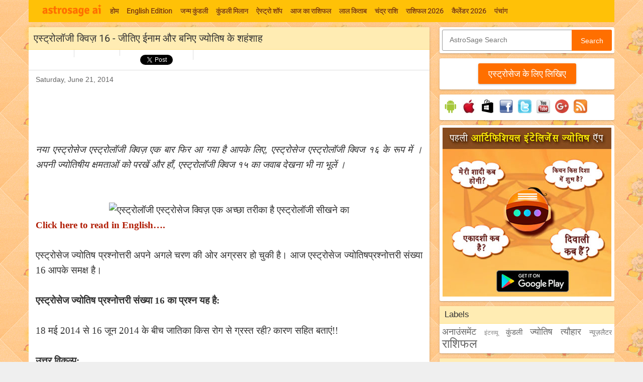

--- FILE ---
content_type: text/html; charset=UTF-8
request_url: https://jyotish.astrosage.com/2014/06/16.html
body_size: 28141
content:
<!DOCTYPE html>
<html class='v2' dir='ltr' xmlns='http://www.w3.org/1999/xhtml' xmlns:b='http://www.google.com/2005/gml/b' xmlns:data='http://www.google.com/2005/gml/data' xmlns:expr='http://www.google.com/2005/gml/expr' xmlns:fb='http://ogp.me/ns/fb#'>
<head>
<link href='https://www.blogger.com/static/v1/widgets/335934321-css_bundle_v2.css' rel='stylesheet' type='text/css'/>
<meta content='#FFC107' name='theme-color'/>
<meta content='width=1100' name='viewport'/>
<meta content='text/html; charset=UTF-8' http-equiv='Content-Type'/>
<meta content='blogger' name='generator'/>
<link href="https://jyotish.astrosage.com/favicon.ico" rel='icon' type='image/x-icon' />
<link href="https://jyotish.astrosage.com/2014/06/16.html" rel='canonical' />
<link rel="alternate" type="application/atom+xml" title="एस&#2381;&#8205;ट&#2381;र&#2379;स&#2375;ज ज&#2381;&#8205;य&#2379;त&#2367;ष पत&#2381;र&#2367;क&#2366; - Atom" href="https://jyotish.astrosage.com/feeds/posts/default" />
<link rel="alternate" type="application/rss+xml" title="एस&#2381;&#8205;ट&#2381;र&#2379;स&#2375;ज ज&#2381;&#8205;य&#2379;त&#2367;ष पत&#2381;र&#2367;क&#2366; - RSS" href="https://jyotish.astrosage.com/feeds/posts/default?alt=rss" />
<link rel="service.post" type="application/atom+xml" title="एस&#2381;&#8205;ट&#2381;र&#2379;स&#2375;ज ज&#2381;&#8205;य&#2379;त&#2367;ष पत&#2381;र&#2367;क&#2366; - Atom" href="https://www.blogger.com/feeds/9007226104752711293/posts/default" />

<link rel="alternate" type="application/atom+xml" title="एस&#2381;&#8205;ट&#2381;र&#2379;स&#2375;ज ज&#2381;&#8205;य&#2379;त&#2367;ष पत&#2381;र&#2367;क&#2366; - Atom" href="https://jyotish.astrosage.com/feeds/1688493546045863275/comments/default" />
<!--Can't find substitution for tag [blog.ieCssRetrofitLinks]-->
<link href='https://lh3.googleusercontent.com/sao55WvrfgpsJi2dr0VBaTHpxSsCGuGmNL3_EP8rwIsr2EQLIr7jc4hqlD58wOQuXNpQ6h2iKELPMOlE-zC_UW7Fl9aHTvX4UfvjcV-L6goKwT0TttjyFV9LnuDYiWP8Vg' rel='image_src'/>
<meta content='नया एस्ट्रोसेज एस्ट्रोलॉजी क्विज १६ आपके लिए प्रस्तुत हैI एस्ट्रोसेज एस्ट्रोलॉजी क्विज १६ के साथ अपना भाग्य परिक्षण कीजिये और अपना नाम एस्ट्रोसेज हॉल ऑफ़ फेम में लिखवाइयेI' name='description'/>
<meta content='http://jyotish.astrosage.com/2014/06/16.html' property='og:url'/>
<meta content='एस्ट्रोलॉजी क्विज़ 16 - जीतिए ईनाम और बनिए ज्योतिष के शहंशाह' property='og:title'/>
<meta content='नया एस्ट्रोसेज एस्ट्रोलॉजी क्विज १६ आपके लिए प्रस्तुत हैI एस्ट्रोसेज एस्ट्रोलॉजी क्विज १६ के साथ अपना भाग्य परिक्षण कीजिये और अपना नाम एस्ट्रोसेज हॉल ऑफ़ फेम में लिखवाइयेI' property='og:description'/>
<meta content='https://lh3.googleusercontent.com/sao55WvrfgpsJi2dr0VBaTHpxSsCGuGmNL3_EP8rwIsr2EQLIr7jc4hqlD58wOQuXNpQ6h2iKELPMOlE-zC_UW7Fl9aHTvX4UfvjcV-L6goKwT0TttjyFV9LnuDYiWP8Vg=w1200-h630-p-k-no-nu' property='og:image'/>
<meta content='126920215157' property='fb:pages'/>
<title>एस&#2381;&#8205;ट&#2381;र&#2379;स&#2375;ज ज&#2381;&#8205;य&#2379;त&#2367;ष पत&#2381;र&#2367;क&#2366;: एस&#2381;ट&#2381;र&#2379;ल&#2377;ज&#2368; क&#2381;व&#2367;ज़ 16 - ज&#2368;त&#2367;ए ईन&#2366;म और बन&#2367;ए ज&#2381;य&#2379;त&#2367;ष क&#2375; शह&#2306;श&#2366;ह</title>
<style type='text/css'>@font-face{font-family:'Roboto';font-style:normal;font-weight:400;font-stretch:normal;font-display:swap;src:url(//fonts.gstatic.com/s/roboto/v50/KFOMCnqEu92Fr1ME7kSn66aGLdTylUAMQXC89YmC2DPNWubEbVmUiA8.ttf)format('truetype');}</style>
<style id='page-skin-1' type='text/css'><!--
/* Variable definitions
====================
<Variable name="keycolor" description="Main Color" type="color" default="#539bcd"/>
<Group description="Page Text" selector="body">
<Variable name="body.font" description="Font" type="font"
default="normal normal 13px 'Trebuchet MS',Trebuchet,sans-serif"/>
<Variable name="body.text.color" description="Text Color" type="color" default="#bbbbbb"/>
</Group>
<Group description="Backgrounds" selector=".body-fauxcolumns-outer">
<Variable name="body.background.color" description="Outer Background" type="color" default="#539bcd"/>
<Variable name="content.background.color" description="Main Background" type="color" default="transparent"/>
</Group>
<Group description="Links" selector=".main-outer">
<Variable name="link.color" description="Link Color" type="color" default="#ff9900"/>
<Variable name="link.visited.color" description="Visited Color" type="color" default="#b87209"/>
<Variable name="link.hover.color" description="Hover Color" type="color" default="#ff9900"/>
</Group>
<Group description="Blog Title" selector=".header h1">
<Variable name="header.font" description="Font" type="font"
default="normal normal 60px 'Trebuchet MS',Trebuchet,sans-serif"/>
<Variable name="header.text.color" description="Text Color" type="color" default="#ffffff" />
</Group>
<Group description="Blog Description" selector=".header .description">
<Variable name="description.text.color" description="Description Color" type="color"
default="#161514" />
</Group>
<Group description="Date Header" selector=".main-inner h2.date-header">
<Variable name="date.font" description="Font" type="font"
default="normal normal 14px 'Trebuchet MS',Trebuchet,sans-serif"/>
<Variable name="date.text.color" description="Text Color" type="color" default="#161514"/>
</Group>
<Group description="Post Title" selector="h3.post-title a">
<Variable name="post.title.font" description="Font" type="font"
default="normal bold 20px 'Trebuchet MS',Trebuchet,sans-serif"/>
<Variable name="post.title.text.color" description="Text Color" type="color"
default="#ffffff"/>
</Group>
<Group description="Post Background" selector=".column-center-inner">
<Variable name="post.background.color" description="Background Color" type="color"
default="transparent"/>
<Variable name="post.background.url" description="Post Background URL" type="url" default="none"/>
</Group>
<Group description="Gadget Title Color" selector="h2">
<Variable name="widget.title.font" description="Font" type="font"
default="normal bold 14px 'Trebuchet MS',Trebuchet,sans-serif"/>
<Variable name="widget.title.text.color" description="Title Color" type="color" default="#ffffff"/>
</Group>
<Group description="Gadget Text" selector=".footer-inner .widget, .sidebar .widget">
<Variable name="widget.font" description="Font" type="font"
default="normal normal 15px Roboto, serif"/>
<Variable name="widget.text.color" description="Text Color" type="color" default="#161514"/>
</Group>
<Group description="Gadget Links" selector=".sidebar .widget">
<Variable name="widget.link.color" description="Link Color" type="color" default="#161514"/>
<Variable name="widget.link.visited.color" description="Visited Color" type="color" default="#660000"/>
<Variable name="widget.alternate.text.color" description="Alternate Color" type="color" default="#ffffff"/>
</Group>
<Group description="Sidebar Background" selector=".column-left-inner .column-right-inner">
<Variable name="widget.outer.background.color" description="Background Color" type="color" default="transparent" />
<Variable name="widget.border.bevel.color" description="Bevel Color" type="color" default="transparent" />
</Group>
<Variable name="body.background" description="Body Background" type="background"
color="#efefef" default="$(color) none repeat-x scroll top center"/>
<Variable name="content.background" description="Content Background" type="background"
color="transparent" default="transparent none repeat scroll top center"/>
<Variable name="comments.background" description="Comments Background" type="background"
default="#cccccc none repeat scroll top center"/>
<Variable name="content.imageBorder.top.space" description="Content Image Border Top Space" type="length" default="0"/>
<Variable name="content.imageBorder.top" description="Content Image Border Top" type="url" default="none"/>
<Variable name="content.margin" description="Content Margin Top" type="length" default="20px"/>
<Variable name="content.padding" description="Content Padding" type="length" default="20px"/>
<Variable name="content.posts.padding" description="Posts Content Padding" type="length" default="10px"/>
<Variable name="widget.outer.background.gradient" description="Sidebar Gradient" type="url"
default="url(//www.blogblog.com/1kt/travel/bg_black_50.png)"/>
<Variable name="footer.background.gradient" description="Footer Background Gradient" type="url" default="none"/>
<Variable name="mobile.background.overlay" description="Mobile Background Overlay" type="string"
default="transparent none repeat scroll top left"/>
<Variable name="mobile.button.color" description="Mobile Button Color" type="color" default="#ffffff" />
<Variable name="startSide" description="Side where text starts in blog language" type="automatic" default="left"/>
<Variable name="endSide" description="Side where text ends in blog language" type="automatic" default="right"/>
*/
/* Content
----------------------------------------------- */
body {
font: normal normal 15px Roboto, serif;
color: #161514;
background: #efefef url(//www.astrosage.com/dist/css/body-bg.png) repeat scroll top left;
line-height:22px;
text-align:justify
}
html body {
transform: translate3d(0,0,0);
-webkit-transform: translate3d(0,0,0);
}
html body .region-inner {
min-width: 0;
max-width: 100%;
width: auto;
}
a:link {
text-decoration:none;
color: #b01c04;
}
a:visited {
text-decoration:none;
color: #660000;
}
a:hover {
text-decoration:underline;
color: #ff0000;
}
.content-outer .content-cap-top {
height: 5px;
background: transparent url(transparent) repeat-x scroll top center;
}
.content-outer {
margin: 0 auto;
padding-top: 0px;
}
.content-inner {
background: transparent none repeat-x scroll top left;
background-position: left -5px;
background-color: transparent;
}
.content-inner{padding:0;}
.main-inner .date-outer {
margin-bottom: 1em;
}
#navbar-iframe,#navbar { display: none !important; }
/* Header
----------------------------------------------- */
.header-inner .Header .titlewrapper,
.header-inner .Header .descriptionwrapper {
padding-left: 10px;
padding-right: 10px;
}
.Header h1 {
font: normal normal 60px 'Trebuchet MS',Trebuchet,sans-serif;
color: #000000;
}
.Header h1 a {
color: #000000;
}
.Header .description {
font-size: 130%;
}
.ui-header{ width:100%; padding:10px 0px 5px 0px;}
.ui-header-col1{float:left; padding-left:10px;}
.ui-header-col2{float:right; padding-right:10px;}
.tabs .widget {margin: 0px 0;}
.main-inner{ margin-top:0px;}
.header-bg{background:#fff;}
/* Headings
----------------------------------------------- */
h2 {
font: normal bold 14px 'Trebuchet MS',Trebuchet,sans-serif;
color: #000000;
}
.main-inner h2.date-header {
font: normal normal 14px 'Trebuchet MS',Trebuchet,sans-serif;
color: #666666;
}
.footer-inner .widget h2,
.sidebar .widget h2 {
padding-bottom: .5em;
}
.PopularPosts .item-title{font-weight:bold}
/* Main
----------------------------------------------- */
.main-inner {
padding: 0px 0;
}
.main-inner .column-center-inner {
padding: 10px 0;
}
.main-inner .column-center-inner .section {
margin: 0 0px;
}
.main-inner .column-right-inner {
margin-left: 20px;
}
.main-inner .fauxcolumn-right-outer .fauxcolumn-inner {
margin-left: 20px;
background: transparent none repeat scroll top left;
}
.main-inner .column-left-inner {
margin-right: 20px;
}
.main-inner .fauxcolumn-left-outer .fauxcolumn-inner {
margin-right: 20px;
background: transparent none repeat scroll top left;
}
.main-inner .column-left-inner,
.main-inner .column-right-inner {
padding: 10px 0;
}
/* Posts
----------------------------------------------- */
h3.post-title a {font: normal normal 20px Georgia, Utopia, 'Palatino Linotype', Palatino, serif;color: #333333;}
h3.post-title a:hover {text-decoration: underline;}
.main-inner .column-center-outer {background: transparent none repeat scroll top left;
_background-image: none;}
.post-body {line-height: 1.4;position: relative;}
.post-header {margin: 0 0 1em;line-height: 1.6;}
.post-footer {margin: .5em 0;line-height: 1.6;}
.post-body h2{ font-size:24px;}
.post-body{ font-family: "garamond-premier-pro-caption", Georgia, serif; font-size:19px;line-height: 1.6;color:#333}
.ui-ads{padding:10px 0 0 0;}
#blog-pager {font-size: 100%;}
#comments {background: #cccccc none repeat scroll top center;padding: 15px;}
#comments .comment-author {padding-top: 1.5em;}
#comments h4,
#comments .comment-author a,
#comments .comment-timestamp a {color: #333333;}
#comments .comment-author:first-child {padding-top: 0;border-top: none;}
.avatar-image-container {margin: .2em 0 0;}
/* Comments
----------------------------------------------- */
#comments a {color: #333333;}
.comments .comments-content .icon.blog-author {background-repeat: no-repeat;background-image: url([data-uri]);}
.comments .comments-content .loadmore a {border-top: 1px solid #333333;border-bottom: 1px solid #333333;}
.comments .comment-thread.inline-thread {background: transparent;}
.comments .continue {border-top: 2px solid #333333;}
/* Widgets
----------------------------------------------- */
.sidebar .widget {border-bottom: 0px solid #000000;padding-bottom: 0px;margin: 10px 0;background:#ffffff;border-radius:3px;box-shadow: 0 1px 2px 0 rgba(0,0,0,0.16),0 1px 5px 0 rgba(0,0,0,0.12);}
aside .section {margin: 0 0px;}
.tabs-inner{ padding:0 0;}
.tabs-inner .section {margin: 0 0px;}
.sidebar .widget:first-child {margin-top: 0;}
.sidebar .widget:last-child {border-bottom: none;  margin-bottom: 0;  padding-bottom: 0;}
.footer-inner .widget,
.sidebar .widget {font: normal normal 15px 'Roboto', Georgia, Utopia, 'Palatino Linotype', Palatino, serif;  color: #666666;}
.sidebar .widget h2 {margin:0 0 0 0;padding:7px 5px;font-size:17px;font-weight:normal;overflow:hidden;background:#FFECB3;padding-left:10px;color:#333;border-bottom:1px solid #FFE082;border-radius: 3px 3px 0 0;}
.sidebar .widget a:link {color: #666666;text-decoration: none;}
.sidebar .widget a:visited {color: #916e43;}
.sidebar .widget a:hover {color: #666666;text-decoration: underline;}
.footer-inner .widget a:link {color: #b01c04;text-decoration: none;}
.footer-inner .widget a:visited {color: #660000;}
.footer-inner .widget a:hover {color: #b01c04;text-decoration: underline;}
.widget .zippy {color: #000000;}
.footer-inner {background: transparent none repeat scroll top center;}
.sidebar .widget-content{
padding:5px;
}
.subscribe-box {position: relative;width: 100%;margin:15px 0;}
.subscribe-form {height: 40px;border: 1px solid #999;-webkit-border-radius: 3px;-moz-border-radius: 3px;border-radius: 3px;background-color: #fff;overflow: hidden;}
#subscribe-text {font-size: 14px;color: #ddd;border-width: 0;background: transparent; padding-left:10px;}
.subscribe-box input[type="text"]{width: 75%;padding: 11px 0 12px 1em;color: #333;outline: none;}
#subscribe-button {position: absolute;top: 0;right: 0;height: 40px;width: 25%;font-size: 14px;color: #fff;text-align: center;line-height: 40px;border-width: 0;background-color: #FF6F00;-webkit-border-radius: 0px 3px 3px 0px;-moz-border-radius: 0px 3px 3px 0px;border-radius: 0px 3px 3px 0px;cursor: pointer;}
/* Mobile
----------------------------------------------- */
body.mobile{background-size: 100% auto;font: normal normal 15px Roboto, serif;color: #161514;line-height:22px;transform: translate3d(0,0,0);-webkit-transform: translate3d(0,0,0);}
body.mobile .AdSense {  margin: 0 0px;}
body.mobile .AdSenseTop {padding:2px 0 0;}
html body.mobile .main-inner .date-outer {padding: 0px;}
html body.mobile .main-outer {margin: 0px 0 0;}
body.mobile #fb-popup{position:fixed;display:none;top:70px;left:1%; margin-left:0px;width:98%;}
body.mobile #fb-content2{padding:20px 0 0 100px}
body.mobile #fb-buttons2 {line-height: 29px;}
body.mobile #fb-popup2{bottom:60px;height:100px;}
html body.mobile h3.post-title {font-size: 120%;}
html body.mobile .post-body{ font-family: "garamond-premier-pro-caption", Georgia, serif; font-size:19px;line-height: 1.6;color:#333}
.mobile-index-thumbnail {margin: 0 .5em 0 0;}
.mobile-index-thumbnail img{padding:5px; border:1px solid #ddd;}
.mobile .tabs .widget li, .tabs .widget li {float: none;}
.mobile-date-outer{ border-bottom:0px solid #ddd;}
.mobile-date-outer .date-header{ baclground:#f7f7ff; padding:10px 5px;border-top:1px solid #ddd;}
.mobile-post-outer{ border-top:1px solid #ddd; padding:10px 5px;}
.mobile-index-title {font-weight:bold;margin-top: .5em;margin-bottom: .5em;width: 100%;/* text-overflow:ellipsis; overflow:hidden;white-space: nowrap;*/}
.mobile .body-fauxcolumn-outer {background: transparent none repeat scroll top left;}
.mobile .content-outer{margin-top:0px;}
.mobile .footer-inner .widget a:link {color: #666666;text-decoration: none;}
.mobile .footer-inner .widget a:visited {color: #916e43;}
.mobile-post-outer a {color: #333333;}
.mobile-link-button {background-color: #FF6F00;}
.mobile-link-button a:link, .mobile-link-button a:visited {color: #ffffff;}
.mobile-index-contents {color: #161514;}
.mobile .mobile-link-button{margin:5px 3px; height:25px;}
.mobile .mobile-link-button a{font-size: 12px;color: #fff;font-weight: bold;line-height:18px; padding:0px 5px;text-align: center;}
.mobile .social-links .fb-l{padding:5px 5px;}
.mobile .social-links .fb-l div{margin-top:5px;}
.mobile .social-links .gplus{padding: 10px 0px 5px 15px;}
.mobile .social-links .twitter{padding:10px 5px;border-right:0px solid #ddd;}
.mobile .social-links .twitter a{margin-top:5px;}
.mobile .video-container{position: relative;padding-bottom: 60%;height: 0;}
.mobile .video-container iframe{position: absolute;top: 0;left: 0;width: 100%;height: 100%;}
.mobile .widget .post-body ul {padding: 0 10px;}
.mobile .post{padding:3px;border:0px solid #dddddd;border-radius:0px 0px;}
.mobile .post-title{margin:-5px -4px 5px -4px;text-align:left;padding:8px 5px;font-size:18px;overflow:hidden; border-bottom:1px solid #dddddd;border-radius: 0px 0px 0 0; }
.mobile .social-links{margin:-10px -4px 10px -4px;}
.mobile ol, ul{ padding:10px 10px 10px 25px;}
/* Social links
----------------------------------------------- */
.ui-download{width:100%;}
.ui-download img{padding:5px 3px}
.social-links{border-bottom:1px solid #ddd;margin:-10px -14px 10px -14px; height:40px;}
.social-links .fb-l{float:left;padding:5px 45px; border-right:1px solid #ddd;}
.social-links .fb-l div{margin-top:5px;}
.social-links .fb-s{ float:left;padding:10px 45px;border-left:1px solid #ddd;}
.social-links .fb-s div{margin-top:0px;}
.social-links .gplus{float:left; padding:6px 45px;border-right:1px solid #ddd;}
.social-links .gplus iframe{margin:3px 0 0 0;}
.social-links .twitter{float:left;padding:10px 40px;border-left:0px solid #ddd;}
.social-links .twitter a{margin-top:5px;}
.post{height:100%;color:#fff;background:#fff;padding:5px 14px 5px 14px;border:0px solid #dddddd;color:#000;border-radius:3px 3px;box-shadow: 0 1px 2px 0 rgba(0,0,0,0.16),0 1px 5px 0 rgba(0,0,0,0.12);}
.post-title{margin:-5px -14px 10px -14px;padding:8px 5px;font-size:20px;font-weight:normal;overflow:hidden;background:#FFECB3; padding-left:10px;
color:#333;border-bottom:1px solid #FFE082;border-radius: 3px 3px 0 0; }
/* Buttons with pager
----------------------------------------------- */
button{font:13px verdana,sans-serif}button:focus{outline:1px solid #999}.showpagePoint{margin:0 3px 0 3px;padding:4px;line-height:14px;cursor:pointer;white-space:nowrap;-webkit-border-radius:3px;-moz-border-radius:3px;border:1px solid #e4905a;color:#333;text-decoration:none;font-weight:bold}.showpageArea{font:13px verdana,sans-serif;color:#333;font-weight:bold}.blog-pager a{color:#333}.blog-pager .ac-ui-button,.blog-pager .ac-ui-pager-link{color:#555}.blog-pager .ac-ui-pager-selected{color:#000;font-weight:bold;background:#ddd;-moz-box-shadow:none;-webkit-box-shadow:none;box-shadow:none;cursor:default;border-color:#ccc}.ac-ui-pager-link{font-size:13px;margin:1em 2em}.blog-pager .ac-ui-pager-link:hover{color:#1c62b9}.ac-ui-button{height:2.95em;padding:0 .91em;border-width:0;border-style:solid;outline:0;margin-right:5px;font-weight:bold;font-size:13px;white-space:nowrap;word-wrap:normal;vertical-align:middle;cursor:pointer;*overflow:visible;-moz-border-radius:2px;-webkit-border-radius:2px;border-radius:2px}.ac-ui-button::-moz-focus-inner{border:0;padding:0}body .ac-ui-button[disabled]{opacity:.6;filter:alpha(opacity=60);cursor:auto}.ac-ui-button-icon-wrapper+.ac-ui-button-content{vertical-align:middle}.ac-ui-button-icon-wrapper{display:inline-block;vertical-align:middle;line-height:normal;max-height:18px;font-size:0}.ac-ui-button-empty .ac-ui-button-icon-wrapper{max-height:none}.ac-ui-button-icon{margin-right:7px}.ac-ui-button img{vertical-align:middle}.ac-ui-button{display:inline-block;line-height:2.8em;height:2.78em;text-decoration:none}.ac-ui-button .ac-ui-button-content{*line-height:2.8em}.ac-ui-button-link{padding:0;border:0;height:auto;background:transparent;color:#1c62b9;font-weight:normal;font-size:inherit;text-decoration:none;*width:auto;*overflow:visible}.ac-ui-button-link:hover .ac-ui-button-content{text-decoration:underline}.ac-ui-button-default,.ac-ui-button-subscription,.ac-ui-button-panel:hover .ac-ui-button-text,body .ac-ui-button-default[disabled]{text-shadow:0 1px 0 #fff;border-color:#ccc #ccc #aaa;background-color:#e0e0e0;-moz-box-shadow:inset 0 0 1px #000;-ms-box-shadow:inset 0 0 1px #000;-webkit-box-shadow:inset 0 0 1px #000;box-shadow:inset 0 0 1px #000;filter:progid:DXImageTransform.Microsoft.Gradient(GradientType=0,StartColorStr=#fffafafa,EndColorStr=#ffdcdcdc);background-image:-moz-linear-gradient(top,#fafafa 0,#dcdcdc 100%);background-image:-ms-linear-gradient(top,#fafafa 0,#dcdcdc 100%);background-image:-o-linear-gradient(top,#fafafa 0,#dcdcdc 100%);background-image:-webkit-gradient(linear,left top,left bottom,color-stop(0,#fafafa),color-stop(100%,#dcdcdc));background-image:-webkit-linear-gradient(top,#fafafa 0,#dcdcdc 100%);background-image:linear-gradient(to bottom,#fafafa 0,#dcdcdc 100%)}.ac-ui-button-default,.ac-ui-button-subscription,a.ac-ui-button-default .ac-ui-button-content{color:#555}body .ac-ui-button-default[disabled],body .ac-ui-button-subscription[disabled]{color:#666;-moz-box-shadow:none;-ms-box-shadow:none;-webkit-box-shadow:none;box-shadow:none}.ac-ui-button-default:hover,.ac-ui-button-subscription:hover,.ac-ui-button-text:hover,.ac-ui-button-panel .ac-ui-button-text:hover{border-color:#aaa #aaa #999;-moz-box-shadow:0 1px 2px rgba(0,0,0,0.25),inset 0 0 3px #000;-ms-box-shadow:0 1px 2px rgba(0,0,0,0.25),inset 0 0 3px #000;-webkit-box-shadow:0 1px 2px rgba(0,0,0,0.25),inset 0 0 3px #000;box-shadow:0 1px 2px rgba(0,0,0,0.25),inset 0 0 3px #000;filter:progid:DXImageTransform.Microsoft.Gradient(GradientType=0,StartColorStr=#fff0f0f0,EndColorStr=#ffe6e6e6);background-image:-moz-linear-gradient(top,#f0f0f0 0,#e6e6e6 100%);background-image:-ms-linear-gradient(top,#f0f0f0 0,#e6e6e6 100%);background-image:-o-linear-gradient(top,#f0f0f0 0,#e6e6e6 100%);background-image:-webkit-gradient(linear,left top,left bottom,color-stop(0,#f0f0f0),color-stop(100%,#e6e6e6));background-image:-webkit-linear-gradient(top,#f0f0f0 0,#e6e6e6 100%);background-image:linear-gradient(to bottom,#f0f0f0 0,#e6e6e6 100%)}.ac-ui-button-default:focus,.ac-ui-button-subscription:focus,.ac-ui-button-default.ac-ui-button-focused,.ac-ui-button-text:focus,.ac-ui-button-panel .ac-ui-button-text:focus{outline:0;border-color:#4496e7;-moz-box-shadow:0 0 5px #4496e7,inset 0 0 10px #fff;-ms-box-shadow:0 0 5px #4496e7,inset 0 0 10px #fff;-webkit-box-shadow:0 0 5px #4496e7,inset 0 0 10px #fff;box-shadow:0 0 5px #4496e7,inset 0 0 10px #fff}.ac-ui-button-default:active,.ac-ui-button-subscription:active,.ac-ui-button-subscription.ac-ui-button-active,.ac-ui-button-text:active,.ac-ui-button-panel .ac-ui-button-text:active,.ac-ui-button-default.ac-ui-button-active,.ac-ui-button-default.ac-ui-button-toggled,.ac-ui-button-text.ac-ui-button-active{border-color:#888 #aaa #ccc;-moz-box-shadow:inset 0 1px 5px rgba(0,0,0,0.25),0 1px 0 #fff;-ms-box-shadow:inset 0 1px 5px rgba(0,0,0,0.25),0 1px 0 #fff;-webkit-box-shadow:inset 0 1px 5px rgba(0,0,0,0.25),0 1px 0 #fff;box-shadow:inset 0 1px 5px rgba(0,0,0,0.25),0 1px 0 #fff;filter:progid:DXImageTransform.Microsoft.Gradient(GradientType=0,StartColorStr=#ffc8c8c8,EndColorStr=#ffe6e6e6);background-image:-moz-linear-gradient(top,#c8c8c8 0,#e6e6e6 100%);background-image:-ms-linear-gradient(top,#c8c8c8 0,#e6e6e6 100%);background-image:-o-linear-gradient(top,#c8c8c8 0,#e6e6e6 100%);background-image:-webkit-gradient(linear,left top,left bottom,color-stop(0,#c8c8c8),color-stop(100%,#e6e6e6));background-image:-webkit-linear-gradient(top,#c8c8c8 0,#e6e6e6 100%);background-image:linear-gradient(to bottom,#c8c8c8 0,#e6e6e6 100%)}
.ui-btn{background:#FF6F00;-webkit-border-radius:3px;-moz-border-radius:3px;border-radius:3px;color:#fff;font-size:18px;padding:10px 20px 10px 20px;text-decoration:none;box-shadow: 0 1px 2px 0 rgba(0,0,0,0.16),0 1px 5px 0 rgba(0,0,0,0.12); font-family:Roboto;}
.ui-btn:hover{background:#FF8F00;text-decoration:none;}
/* Top Menu
----------------------------------------------- */
#topmenucontainer{background-color: #FFC107;vertical-align:baseline;z-index:999;line-height:1.85em;height:44px;display:block;position:static;top:0;margin-right:auto;margin-left:auto; }
#topmenu{margin:0;padding:0;height:44px;width:auto;overflow:hidden}
#topmenu ul{list-style:none outside none;margin:auto;padding:0 8px;width:1130px}
#topmenu li{float:left;list-style:none;margin:0;padding:0;font-size:14px;font-weight:bold;}
#topmenu li a{text-shadow: 0 1px 0 #ffeb55;color:#893f03;display:block;margin:0;padding:0 8px;line-height:44px;}
#topmenu li a:hover,
#topmenu li a:active{text-decoration:none;background:#FFD54F}
#topmenu li ul{z-index:9999;position:absolute;left:-999em;height:auto;width:200px;margin:0;border:1px solid #000;padding:0 0 5px 0;background:#fff}
/* Footer Links
----------------------------------------------------*/
.ui-footer-menulink{text-align:center;font-size:14px;color:#000;min-height:50px}
.ui-footer-menulink a{font-weight:normal;color:#000;line-height:20px;text-decoration:none}
.ui-footer-menulink a:hover{text-decoration:underline}
.ui-border-t{border-top:1px solid #ddd;}
.padding-t{ padding-top:20px;}
.clear{clear:both}
.copyright{color:#999; font-size:12px; font-weight:normal;}
/* Related Post
----------------------------------------------- */
#related-article{width:100%;margin-top:20px;margin-left:5px;line-height:25px}#related-article h2{border-bottom:1px solid #ddd;font-size:16px;letter-spacing:2px;font-weight:bold;text-transform:none;color:#5d5d5d;font-family:Arial Narrow;margin-bottom:.75em;margin-top:0;padding-top:10px;padding-bottom:10px}#related-article a{text-decoration:none;color:#000}#related-article a:hover{text-decoration:underline}ul{list-style-type:disc}#related-article ul{margin:0;padding:0}#related-article ul li{display:block;background:url(http://www.astrosage.com/images/v_arrow.gif)no-repeat;height:24px;padding-left:20px;font-size:13px;font-weight:normal;color:black}#related-posts{text-transform:none;height:100%;min-height:100%;padding-top:5px;padding-left:5px;margin:0 auto 20px;border-top:1px solid #ddd;border-bottom:1px solid #ddd}#related-posts h2{font-size:16px;letter-spacing:2px;font-weight:bold;text-transform:none;color:#5d5d5d;font-family:Arial Narrow;margin-bottom:.75em;margin-top:0;padding-top:10px}#related-posts a{border-right:0 solid #ddd;color:#5d5d5d}#related-posts img{border:1px solid #ddd;padding:5px;background:#fff}#related-posts a:hover{color:black;background-color:#ededef}
/* FB Popup
----------------------------------------------- */
#fb-popup2{font-family:arial;position:fixed;bottom:20px;background:#fff;right:-300px;margin-left:-150px;width:285px;z-index:5;height:170px;border:1px solid #525252;box-shadow:5px 0 15px #b3b3b3,0 5px 15px #b3b3b3,-5px 0 15px #b3b3b3,0 -5px 15px #b3b3b3}
#fb-content2{padding:30px 0 0 40px}
#fb-buttons2 a{padding:0 10px;display:inline-block}
#fb-buttons2 a#fb-close2{padding-right:32px;background:url('http://www.astrosage.com/images/blog-img/close_2.png') no-repeat right center}
#fb-dont-show-again2{line-height:14px;border-right:1px solid #ccbaca;height:14px}
#fb-buttons2{text-align:center;background:#fff7e7;height:41px;border-top:10px solid #a52000;line-height:41px;font-size:14px;border-bottom:1px solid #e3e3e3}
#fb-buttons2 a{color:#ccbaca;text-decoration:none}
#fb-already-like{position:relative;margin-top:5px;text-align:center;color:#9c9c9c;font-size:12px}
#fb-already-button{position:relative;margin-left:7px;color:red;display:inline-block}
#fb-holder{border:1px solid #e8e8e8;border-radius:6px;background:#fff;display:block;margin:auto;padding:25px;width:150px}
#fb-overlay{opacity:.8;filter:alpha(opacity=80);position:fixed;width:100%;height:100%;background:#000;z-index:20;top:0;left:0;display:none}
#fb-popup{position:fixed;display:none;top:100px;left:50%;margin-left:-281px;width:562px;z-index:30;background:#fcfcfc;border-radius:6px;box-shadow:5px 0 20px #bd792b,0 5px 20px #bd792b,-5px 0 20px #bd792b,0 -5px 20px #bd792b}
#fb-top-bar{border-radius:6px 6px 0 0;border-bottom:1px solid #ddd;height:30px;background:#fff7e7}
#fb-bottom-bar{border-radius:0 0 6px 6px;border-top:1px solid #ddd;height:30px;background:#fff7e7}
#fb-top-bar a{width:30px;height:30px;display:block;float:right;background:url('http://www.astrosage.com/images/promotion/close-btn.png') no-repeat}
#fb-inner-content{font-family:arial;padding:10px}
#fb-inner-content h3{margin-top:10px;font-size:24px;line-height:1.1em;text-align:center;margin-bottom:0;color:#222}
#fb-inner-content p{line-height:20px;color:#333;margin-bottom:20px;font-size:15px;margin-top:20px;text-align:center}
footer{width:100%; background:#f7f7f7;width:100%;left:0; border-top:1px solid #ddd}
.rmlink{ margin:15px 0;}
.rmlink a{color: #ffffff;}

--></style>
<style type='text/css'>



.blog-pager{padding:20px 0;}
 #blog-pager{ width:100%; margin:0 0; border-top:1px solid #ddd;}

</style>
<style id='template-skin-1' type='text/css'><!--
body {
min-width: 1166px;
}
.content-outer, .content-fauxcolumn-outer, .region-inner {
min-width: 1166px;
max-width: 1166px;
_width: 1166px;
}
.main-inner .columns {
padding-left: 0px;
padding-right: 368px;
}
.main-inner .fauxcolumn-center-outer {
left: 0px;
right: 368px;
/* IE6 does not respect left and right together */
_width: expression(this.parentNode.offsetWidth -
parseInt("0px") -
parseInt("368px") + 'px');
}
.main-inner .fauxcolumn-left-outer {
width: 0px;
}
.main-inner .fauxcolumn-right-outer {
width: 368px;
}
.main-inner .column-left-outer {
width: 0px;
right: 100%;
margin-left: -0px;
}
.main-inner .column-right-outer {
width: 368px;
margin-right: -368px;
}
#layout {
min-width: 0;
}
#layout .content-outer {
min-width: 0;
width: 800px;
}
#layout .region-inner {
min-width: 0;
width: auto;
}
--></style>
<!-- Google tag (gtag.js) -->
<script async='true' src='https://www.googletagmanager.com/gtag/js?id=G-1C0W65RV19'></script>
<script>
        window.dataLayer = window.dataLayer || [];
        function gtag(){dataLayer.push(arguments);}
        gtag('js', new Date());
        gtag('config', 'G-1C0W65RV19');
      </script>


<script type="text/javascript" src="//platform-api.sharethis.com/js/sharethis.js#property=5959cfba5ed73f00128b68cc&product=inline-share-buttons"></script>

  <link href='https://www.blogger.com/dyn-css/authorization.css?targetBlogID=9007226104752711293&amp;zx=f637e52d-628d-4368-8df3-813395be2aa0' media='none' onload='if(media!=&#39;all&#39;)media=&#39;all&#39;' rel='stylesheet'/><noscript><link href='https://www.blogger.com/dyn-css/authorization.css?targetBlogID=9007226104752711293&amp;zx=f637e52d-628d-4368-8df3-813395be2aa0' rel='stylesheet'/></noscript>
<meta name='google-adsense-platform-account' content='ca-host-pub-1556223355139109'/>
<meta name='google-adsense-platform-domain' content='blogspot.com'/>

<!-- data-ad-client=ca-pub-7494543079410386 -->

</head>
<body class='loading'>
<div class='navbar section' id='navbar'><div class='widget Navbar' data-version='1' id='Navbar1'><script type="text/javascript">
    function setAttributeOnload(object, attribute, val) {
      if(window.addEventListener) {
        window.addEventListener('load',
          function(){ object[attribute] = val; }, false);
      } else {
        window.attachEvent('onload', function(){ object[attribute] = val; });
      }
    }
  </script>
<div id="navbar-iframe-container"></div>
<script type="text/javascript" src="https://apis.google.com/js/platform.js"></script>
<script type="text/javascript">
      gapi.load("gapi.iframes:gapi.iframes.style.bubble", function() {
        if (gapi.iframes && gapi.iframes.getContext) {
          gapi.iframes.getContext().openChild({
              url: 'https://www.blogger.com/navbar/9007226104752711293?po\x3d1688493546045863275\x26origin\x3dhttp://jyotish.astrosage.com',
              where: document.getElementById("navbar-iframe-container"),
              id: "navbar-iframe"
          });
        }
      });
    </script><script type="text/javascript">
(function() {
var script = document.createElement('script');
script.type = 'text/javascript';
script.src = '//pagead2.googlesyndication.com/pagead/js/google_top_exp.js';
var head = document.getElementsByTagName('head')[0];
if (head) {
head.appendChild(script);
}})();
</script>
</div></div>
<div class='content-outer'>
<div class='content-inner'>
<div class='tabs-outer'>
<div class='region-inner tabs-inner'>
<div class='tabs section' id='crosscol-m'>
</div>
<div class='tabs section' id='crosscol-item'><div class='widget HTML' data-version='1' id='HTML1'>
<div class='widget-content'>
<div id='topmenucontainer'>
<div id='topmenu'>
<ul>
<li><a href="https://www.astrosage.com/"><img src="http://astrosage.com/images/logo.png" height="40"/></a></li>
<li><a href="/">ह&#2379;म</a></li>
<li><a href="https://astrology.astrosage.com">English Edition</a></li>
<li><a href="https://www.astrosage.com/free/hindi-kundli.asp" >जन&#2381;म क&#2369;&#2306;डल&#2368;</a></li>
<li><a href="https://www.astrosage.com/freechart/matchMaking.asp" >क&#2369;&#2306;डल&#2368; म&#2367;ल&#2366;न</a></li>
<li><a href="https://buy.astrosage.com/" >ऐस&#2381;ट&#2381;र&#2379; श&#2377;प</a></li>
<li><a href="https://www.astrosage.com/rashifal/">आज क&#2366; र&#2366;श&#2367;फल</a></li>
<li><a href="https://www.astrosage.com/hindi/lalkitab/">ल&#2366;ल क&#2367;त&#2366;ब</a></li>
<li><a href="https://www.astrosage.com/moonsigns/moon.asp">च&#2306;द&#2381;र र&#2366;श&#2367;</a></li>
<li><a href="https://www.astrosage.com/2026/rashifal-2026.asp">र&#2366;श&#2367;फल 2026</a></li>
<li><a href="https://panchang.astrosage.com/calendars/indiancalendar?date=2026&language=en">क&#2376;ल&#2375;&#2306;डर 2026</a></li>
<li><a href="https://panchang.astrosage.com/panchang/aajkapanchang?language=hi"> प&#2306;च&#2366;&#2306;ग</a></li>

</ul>
</div></div>
</div>
<div class='clear'></div>
</div></div>
</div>
</div>
<div class='main-outer'>
<div class='tabs section' id='crosscol-m1'>
</div>
<div class='region-inner main-inner'>
<div class='columns fauxcolumns'>
<!-- corrects IE6 width calculation -->
<div class='columns-inner'>
<div class='column-center-outer'>
<div class='column-center-inner'>
<div class='main section' id='main'><div class='widget Blog' data-version='1' id='Blog1'>
<!--Can't find substitution for tag [defaultAdStart]-->
<div class='date-outer'>
<div class='date-posts'>
<div class='post-outer'>
<div class='post hentry'>
<a name='1688493546045863275'></a>
<h3 class='post-title entry-title' itemprop='name'>
एस&#2381;ट&#2381;र&#2379;ल&#2377;ज&#2368; क&#2381;व&#2367;ज़ 16 - ज&#2368;त&#2367;ए ईन&#2366;म और बन&#2367;ए ज&#2381;य&#2379;त&#2367;ष क&#2375; शह&#2306;श&#2366;ह
</h3>
<div class='social-links'>
<div class='fb-l'><div class='fb-like' data-action='like' data-href='http://jyotish.astrosage.com/2014/06/16.html' data-layout='button_count' data-share='false' data-show-faces='false' data-width='100'></div></div>
<div class='gplus'><div class='g-plusone' data-href='http://jyotish.astrosage.com/2014/06/16.html' data-width='80'></div></div>
<div class='twitter'><a class='twitter-share-button' href="https://jyotish.astrosage.com/2014/06/16.html" style='width:100px'>Tweet</a></div>
<div class='fb-s'><div class='fb-share-button' data-href='http://jyotish.astrosage.com/2014/06/16.html' data-type='button_count' data-width='100'></div></div>
<script>    !function (d, s, id) { var js, fjs = d.getElementsByTagName(s)[0], p = /^http:/.test(d.location) ? 'http' : 'https'; if (!d.getElementById(id)) { js = d.createElement(s); js.id = id; js.src = p + '://platform.twitter.com/widgets.js'; fjs.parentNode.insertBefore(js, fjs); } } (document, 'script', 'twitter-wjs');</script>
<div style='clear: both'></div>
</div>
<script type='text/javascript'>var ssyby='Saturday, June 21, 2014';</script>
<h2 class='date-header' style=' margin-bottom:5px;'><span><script type='text/javascript'>                                                                 document.write(ssyby);</script></span></h2>
<div class='post-header'>
<div class='post-header-line-1'></div>


<script type="text/javascript"><!--
                        google_ad_client = "ca-pub-7494543079410386";
                        /* astrosage leaderboard */
                        google_ad_slot = "2563489250";
                        google_ad_width = 728;
                        google_ad_height = 90;
//-->
                    </script>
                    <script type="text/javascript" src="https://pagead2.googlesyndication.com/pagead/show_ads.js">
                    </script>

</div>
<div class='post-body entry-content' id='post-body-1688493546045863275' itemprop='articleBody'>
<div dir="ltr" style="text-align: left;" trbidi="on">
<div style="text-align: justify;">
<i>नय&#2366; एस&#2381;ट&#2381;र&#2379;स&#2375;ज एस&#2381;ट&#2381;र&#2379;ल&#2377;ज&#2368; क&#2381;व&#2367;ज़ एक ब&#2366;र फ&#2367;र आ गय&#2366; ह&#2376; आपक&#2375; ल&#2367;ए, एस&#2381;ट&#2381;र&#2379;स&#2375;ज एस&#2381;ट&#2381;र&#2379;ल&#2377;ज&#2368; क&#2381;व&#2367;ज १६ क&#2375; र&#2370;प म&#2375;&#2306; </i><i>&#2404; अपन&#2368; ज&#2381;य&#2379;त&#2367;ष&#2368;य क&#2381;षमत&#2366;ओ&#2306; क&#2379; परख&#2375;&#2306; और ह&#2366;&#2305;, एस&#2381;ट&#2381;र&#2379;ल&#2377;ज&#2368; क&#2381;व&#2367;ज १५ क&#2366; जव&#2366;ब द&#2375;खन&#2366; भ&#2368; न&#2366; भ&#2370;ल&#2375;&#2306; </i><i>&#2404;</i></div>
<div style="text-align: justify;">
<br /></div>
<div style="text-align: justify;">
<br /></div>
<div style="text-align: center;">
<img alt="एस&#2381;ट&#2381;र&#2379;ल&#2377;ज&#2368; एस&#2381;ट&#2381;र&#2379;स&#2375;ज क&#2381;व&#2367;ज़ एक अच&#2381;छ&#2366; तर&#2368;क&#2366; ह&#2376; एस&#2381;ट&#2381;र&#2379;ल&#2377;ज&#2368; स&#2368;खन&#2375; क&#2366;" src="https://lh3.googleusercontent.com/sao55WvrfgpsJi2dr0VBaTHpxSsCGuGmNL3_EP8rwIsr2EQLIr7jc4hqlD58wOQuXNpQ6h2iKELPMOlE-zC_UW7Fl9aHTvX4UfvjcV-L6goKwT0TttjyFV9LnuDYiWP8Vg" title="" /></div>
<div style="text-align: justify;">
<b><a href="http://astrology.astrosage.com/2014/06/quiz-16-announced-test-your-astrological-skills.html">Click here to read in English&#8230;.</a></b></div>
<div style="text-align: justify;">
<br /></div>
<div style="text-align: justify;">
एस&#2381;ट&#2381;र&#2379;स&#2375;ज ज&#2381;य&#2379;त&#2367;ष प&#2381;रश&#2381;न&#2379;त&#2381;तर&#2368; अपन&#2375; अगल&#2375; चरण क&#2368; ओर अग&#2381;रसर ह&#2379; च&#2369;क&#2368; ह&#2376;&#2404; आज एस&#2381;ट&#2381;र&#2379;स&#2375;ज ज&#2381;य&#2379;त&#2367;षप&#2381;रश&#2381;न&#2379;त&#2381;तर&#2368; स&#2306;ख&#2381;य&#2366; 16 आपक&#2375; समक&#2381;ष ह&#2376;&#2404;&nbsp;</div>
<div style="text-align: justify;">
<br /></div>
<div style="text-align: justify;">
<b>एस&#2381;ट&#2381;र&#2379;स&#2375;ज ज&#2381;य&#2379;त&#2367;ष प&#2381;रश&#2381;न&#2379;त&#2381;तर&#2368; स&#2306;ख&#2381;य&#2366; 16 क&#2366; प&#2381;रश&#2381;न यह ह&#2376;:</b><br />
<b><br /></b></div>
<div style="text-align: justify;">
18 मई 2014 स&#2375; 16 ज&#2370;न 2014 क&#2375; ब&#2368;च ज&#2366;त&#2367;क&#2366; क&#2367;स र&#2379;ग स&#2375; ग&#2381;रस&#2381;त रह&#2368;? क&#2366;रण सह&#2367;त बत&#2366;ए&#2306;!!</div>
<div style="text-align: justify;">
<br /></div>
<div style="text-align: justify;">
<b>उत&#2381;तर व&#2367;कल&#2381;प:</b></div>
<div style="text-align: justify;">
<br /></div>
<div style="text-align: justify;">
A) आ&#2306;ख&#2379;&#2306; क&#2368; तकल&#2368;फ</div>
<div style="text-align: justify;">
B)  स&#2367;र म&#2375;&#2306; दर&#2381;द</div>
<div style="text-align: justify;">
C) मस&#2381;त&#2367;ष&#2381;क ज&#2381;वर</div>
<div style="text-align: justify;">
D) प&#2375;ट म&#2375;&#2306; अल&#2381;सर&nbsp;</div>
<div style="text-align: justify;">
<br /></div>
<div style="text-align: justify;">
<b>जन&#2381;म व&#2367;वरण:</b><br />
<b><br /></b></div>
<div style="text-align: justify;">
<ul>
<li>ल&#2367;&#2306;ग: स&#2381;त&#2381;र&#2368;&nbsp;</li>
<li>जन&#2381;म त&#2367;थ&#2367;: 12 नव&#2306;बर 1991&nbsp;</li>
<li>जन&#2381;म  समय: 03:50&nbsp;</li>
<li>जन&#2381;म स&#2381;थ&#2366;न: लखनऊ, उत&#2381;तर प&#2381;रद&#2375;श, भ&#2366;रत</li>
<li>द&#2375;श&#2366;&#2306;तर: 80:55 प&#2370;र&#2381;व</li>
<li>अक&#2381;ष&#2366;&#2306;श: 26:51 उत&#2381;तर</li>
</ul>
</div>
<div style="text-align: justify;">
<br />
सम&#2381;प&#2370;र&#2381;ण ज&#2366;नक&#2366;र&#2368; आप यह&#2366;&#2306; स&#2375; प&#2381;र&#2366;प&#2381;त कर सकत&#2375; ह&#2376;&#2306;:&nbsp;<a href="http://astrosage.com/quiz/astrologyquiz16-hindi.asp">A<b>stroSage Astrology Quiz 16 Question</b></a></div>
<div style="text-align: justify;">
<br /></div>
<div style="text-align: justify;">
क&#2371;पय&#2366; भ&#2366;ग ल&#2375;न&#2375; स&#2375; पहल&#2375;, 'हम&#2366;र&#2375; न&#2367;यम और शर&#2381;त&#2379;&#2306; ' क&#2379; अच&#2381;छ&#2368; तरह स&#2375; (प&#2381;रश&#2381;न क&#2375; अ&#2306;त म&#2375;&#2306; उल&#2381;ल&#2375;ख क&#2367;य&#2366; ह&#2376;) पढ&#2364; ल&#2375;&#2306;&#2404; क&#2366;रण सह&#2367;त द&#2367;ए गए सह&#2368; उत&#2381;तर व&#2366;ल&#2375; व&#2381;यक&#2381;त&#2367; क&#2379; व&#2367;ज&#2375;त&#2366; क&#2375; र&#2370;प म&#2375;&#2306; व&#2367;च&#2366;र क&#2367;य&#2366; ज&#2366;एग&#2366; और उन म&#2375;&#2306; स&#2375; क&#2367;स&#2368; एक क&#2379; एस&#2381;ट&#2381;र&#2379;स&#2375;ज क&#2375; द&#2381;व&#2366;र&#2366; प&#2369;रस&#2381;क&#2371;त क&#2367;य&#2366; ज&#2366;एग&#2366;&#2404;</div>
<div style="text-align: justify;">
<br /></div>
<div style="text-align: justify;">
सभ&#2368; व&#2367;ज&#2375;त&#2366;ओ&#2306; क&#2375; न&#2366;म <b><a href="http://astrosage.com/quiz/astrosage-astrology-quiz-hall-of-fame.asp">AstroSage Hall Of Fame</a> </b>म&#2375;&#2306; प&#2306;ज&#2368;क&#2371;त ह&#2376;&#2306; !</div>
<div style="text-align: justify;">
<br /></div>
<div style="text-align: justify;">
आइए अब हम&#2366;र&#2368; प&#2367;छल&#2368; प&#2381;रश&#2381;न&#2379;त&#2381;तर&#2368; क&#2375; ब&#2366;र&#2375; म&#2375;&#2306; ब&#2366;त कर ल&#2368; ज&#2366;य&#2404;&nbsp;</div>
<div style="text-align: justify;">
<br /></div>
<div style="text-align: justify;">
एस&#2381;ट&#2381;र&#2379;स&#2375;ज ज&#2381;य&#2379;त&#2367;ष प&#2381;रश&#2381;न&#2379;त&#2381;तर&#2368; 15 क&#2366; प&#2381;रश&#2381;न थ&#2366;: नवम&#2381;बर 21, 2013 क&#2379; ज&#2366;त&#2367;क&#2366; न&#2375; पहल&#2368; ब&#2366;र ज&#2377;ब ज&#2381;व&#2366;इन क&#2368;, यह ज&#2377;ब क&#2367;स क&#2381;ष&#2375;त&#2381;र स&#2375; सम&#2381;ब&#2306;ध&#2367;त ह&#2379; सकत&#2368; ह&#2376;? क&#2366;रण सह&#2367;त बत&#2366;ए&#2306;!!</div>
<div style="text-align: justify;">
<br /></div>
<div style="text-align: justify;">
<b>उत&#2381;तर व&#2367;कल&#2381;प:</b></div>
<div style="text-align: justify;">
<br /></div>
<div style="text-align: justify;">
A)    ब&#2376;&#2306;क</div>
<div style="text-align: justify;">
B)    श&#2367;क&#2381;षण स&#2306;स&#2381;थ&#2366;न</div>
<div style="text-align: justify;">
C)    क&#2377;ल स&#2375;&#2306;टर</div>
<div style="text-align: justify;">
D)    अस&#2381;पत&#2366;ल</div>
<div style="text-align: justify;">
<br /></div>
<div style="text-align: justify;">
<b>सह&#2368; उत&#2381;तर</b>: (A) ब&#2376;&#2306;क</div>
<div style="text-align: justify;">
<br /></div>
ह&#2366;ल&#2366;&#2306;क&#2367; हम&#2375;&#2306; बह&#2369;त स&#2366;र&#2375; सह&#2368; उत&#2381;तर म&#2367;ल&#2375;, परन&#2381;त&#2369; हम&#2375;&#2306; एक व&#2367;ज&#2375;त&#2366; क&#2366; न&#2366;म बत&#2366;न&#2366; ह&#2379;त&#2366; ह&#2376;, ज&#2367;न&#2381;ह&#2379;&#2306;न&#2375; सट&#2368;क उत&#2381;तर द&#2367;य&#2366; ह&#2379;. इस ब&#2366;र क&#2375; व&#2367;ज&#2375;त&#2366; क&#2366; न&#2366;म ह&#2376; "<b>स&#2376;न श&#2367;न&#2377;य</b>". ब&#2366;क&#2368; सभ&#2368; सह&#2368; उत&#2381;तर द&#2375;न&#2375; व&#2366;ल&#2375; प&#2381;रत&#2367;य&#2379;ग&#2367;य&#2379;&#2306; क&#2375; ब&#2366;र&#2375; म&#2375;&#2306; और सह&#2368; उत&#2381;तर ज&#2366;नन&#2375; क&#2375; ल&#2367;ए न&#2368;च&#2375; द&#2367;ए ल&#2367;&#2306;क पर ज&#2366;ए&#2305;:<br />
<br />
<a href="http://astrosage.com./quiz/astrologyquiz15-hindi.asp"><b>एस&#2381;ट&#2381;र&#2379;स&#2375;ज ज&#2381;य&#2379;त&#2367;ष क&#2381;व&#2367;ज़ १५ क&#2366; पर&#2367;ण&#2366;म</b></a><br />
<br />
एस&#2381;ट&#2381;र&#2379;स&#2375;ज अपन&#2375; व&#2367;ज&#2375;त&#2366;ओ&#2306; क&#2375; न&#2366;म क&#2379; व&#2367;श&#2375;ष र&#2370;प स&#2375; दर&#2381;श&#2366;त&#2366; ह&#2376;&#2404; इसक&#2375; अल&#2366;व&#2366; यद&#2367; आपक&#2368; प&#2381;र&#2379;फ&#2366;इल हम&#2366;र&#2375; "<a href="http://astrologer.astrosage.com/"><b>एस&#2381;ट&#2381;र&#2379;स&#2375;ज ऑनल&#2366;इन एस&#2381;ट&#2381;र&#2379;ल&#2379;जर ड&#2366;यर&#2375;क&#2381;टर&#2368;</b></a>" म&#2375;&#2306; ह&#2376; त&#2379; उस&#2375; भ&#2368; हम आपक&#2375; न&#2366;म क&#2375; स&#2366;थ ज&#2379;ड़ द&#2375;त&#2375; ह&#2376;&#2306;&#2404; "एस&#2381;ट&#2381;र&#2379;स&#2375;ज ऑनल&#2366;इन एस&#2381;ट&#2381;र&#2379;ल&#2379;जर ड&#2366;यर&#2375;क&#2381;टर&#2368;" अपन&#2375; तरह क&#2368; पहल&#2368; ड&#2366;यर&#2375;क&#2381;टर&#2368; ह&#2376; ज&#2367;सस&#2375; क&#2367;स&#2368; भ&#2368; एस&#2381;ट&#2381;र&#2379;ल&#2379;जर क&#2375; ब&#2366;र&#2375; म&#2375;&#2306; कह&#2368;&#2306; स&#2375; भ&#2368; ज&#2366;नक&#2366;र&#2368; प&#2381;र&#2366;प&#2381;त क&#2368; ज&#2366; सकत&#2368; ह&#2376;&#2404; यद&#2367; आप अपन&#2375; क&#2379; यह&#2366;&#2305; रज&#2367;स&#2381;टर करत&#2375; ह&#2376;&#2306; त&#2379; ल&#2379;&#2306;ग&#2379; क&#2379; आप स&#2375; स&#2306;पर&#2381;क करन&#2366; बह&#2369;त आस&#2366;न ह&#2379; ज&#2366;य&#2375;ग&#2366;&#2404;</div>
<div style='clear: both;'></div>
</div>
<div class='sharethis-inline-share-buttons'></div>
<div class='FollowByEmail subscribe-box' id='FollowByEmail2'>
<form action='https://feedburner.google.com/fb/a/mailverify' class='subscribe-form' method='post' onsubmit='window.open("https://feedburner.google.com/fb/a/mailverify?uri=blogspot/pEMyD", "popupwindow", "scrollbars=yes,width=550,height=520"); return true' target='popupwindow'>
<input id='subscribe-text' name='email' placeholder='Follow by Email...' type='text'/>
<input id='subscribe-button' type='submit' value='Submit'/>
<input name='uri' type='hidden' value='blogspot/pEMyD'/>
<input name='loc' type='hidden' value='en_US'/>
</form>
</div>
<div class='ui-ads'>

<script type="text/javascript"><!--
                        google_ad_client = "ca-pub-7494543079410386";
                        /* astrosage leaderboard */
                        google_ad_slot = "2563489250";
                        google_ad_width = 728;
                        google_ad_height = 90;
//-->
                    </script>
                    <script type="text/javascript" src="https://pagead2.googlesyndication.com/pagead/show_ads.js">
                    </script>
  </div>
<div id='related-article'>
<h2>Related Articles:</h2>
<script src='/feeds/posts/default/-/Quiz?alt=json-in-script&callback=related1_results_labels&max-results=5' type='text/javascript'></script>
<script type='text/javascript'>
removerelated1Duplicates(); 
printrelated1Labels("http://jyotish.astrosage.com/2014/06/16.html");
</script>
</div>
<div align='center'>
<script async='true' src='//pagead2.googlesyndication.com/pagead/js/adsbygoogle.js'></script>
<ins class='adsbygoogle' data-ad-client='ca-pub-7494543079410386' data-ad-slot='6133516028' style='display:inline-block;width:600px;height:300px'></ins>
<script>
    (adsbygoogle = window.adsbygoogle || []).push({});
</script>
</div>
<div id='related-posts'>
<script src='/feeds/posts/default/-/Quiz?alt=json-in-script&callback=related_results_labels_thumbs&max-results=6' type='text/javascript'></script>
<script type='text/javascript'>
removeRelatedDuplicates_thumbs();
printRelatedLabels_thumbs("http://jyotish.astrosage.com/2014/06/16.html");
</script>
<div style='clear:both'></div>
</div>
<div class='post-footer'>
<div class='post-footer-line post-footer-line-1'><span class='post-author vcard'>
</span>
<span class='post-timestamp'>
at
<meta content='http://jyotish.astrosage.com/2014/06/16.html' itemprop='url'/>
<a class='timestamp-link' href="https://jyotish.astrosage.com/2014/06/16.html" rel='bookmark' title='permanent link'><abbr class='published' itemprop='datePublished' title='2014-06-21T08:00:00+05:30'>8:00 AM</abbr></a>
</span>
<span class='post-comment-link'>
</span>
<span class='post-icons'>
<span class='item-control blog-admin pid-2033510812'>
<a href='https://www.blogger.com/post-edit.g?blogID=9007226104752711293&postID=1688493546045863275&from=pencil' title='Edit Post'>
<img alt='' class='icon-action' height='18' src='https://resources.blogblog.com/img/icon18_edit_allbkg.gif' width='18'/>
</a>
</span>
</span>
<div class='post-share-buttons goog-inline-block'>
<a class='goog-inline-block share-button sb-email' href='https://www.blogger.com/share-post.g?blogID=9007226104752711293&postID=1688493546045863275&target=email' target='_blank' title='Email This'><span class='share-button-link-text'>Email This</span></a><a class='goog-inline-block share-button sb-blog' href='https://www.blogger.com/share-post.g?blogID=9007226104752711293&postID=1688493546045863275&target=blog' onclick='window.open(this.href, "_blank", "height=270,width=475"); return false;' target='_blank' title='BlogThis!'><span class='share-button-link-text'>BlogThis!</span></a><a class='goog-inline-block share-button sb-twitter' href='https://www.blogger.com/share-post.g?blogID=9007226104752711293&postID=1688493546045863275&target=twitter' target='_blank' title='Share to X'><span class='share-button-link-text'>Share to X</span></a><a class='goog-inline-block share-button sb-facebook' href='https://www.blogger.com/share-post.g?blogID=9007226104752711293&postID=1688493546045863275&target=facebook' onclick='window.open(this.href, "_blank", "height=430,width=640"); return false;' target='_blank' title='Share to Facebook'><span class='share-button-link-text'>Share to Facebook</span></a><a class='goog-inline-block share-button sb-pinterest' href='https://www.blogger.com/share-post.g?blogID=9007226104752711293&postID=1688493546045863275&target=pinterest' target='_blank' title='Share to Pinterest'><span class='share-button-link-text'>Share to Pinterest</span></a>
</div>
</div>
<div class='post-footer-line post-footer-line-2'><span class='post-labels'>
Labels:
<a href="https://jyotish.astrosage.com/search/label/Quiz" rel='tag'>Quiz</a>
</span>
</div>
<div class='post-footer-line post-footer-line-3'><span class='post-location'>
</span>
</div>
</div>
<fb:comments colorscheme='light' numposts='5' width='728'></fb:comments>
<div class='blog-pager' id='blog-pager'>
<span id='blog-pager-newer-link'>
<a class='ui-btn' href="https://jyotish.astrosage.com/2014/06/14-2014_21.html" id='Blog1_blog-pager-newer-link' style='color:#ffffff' title='Newer Post'>Newer Post</a>
</span>
<span id='blog-pager-older-link'>
<a class='ui-btn' href="https://jyotish.astrosage.com/2014/06/iphone-ipad.html" id='Blog1_blog-pager-older-link' style='color:#ffffff' title='Older Post'>Older Post</a>
</span>
<a class='ui-btn' href="https://jyotish.astrosage.com/" style='color:#ffffff'>Home</a>
</div>
<div class='clear'></div>
</div>
<div class='comments' id='comments'>
<a name='comments'></a>
<h4>1 comment:</h4>
<div class='comments-content'>
<script async='async' src='' type='text/javascript'></script>
<script type='text/javascript'>
    (function() {
      var items = null;
      var msgs = null;
      var config = {};

// <![CDATA[
      var cursor = null;
      if (items && items.length > 0) {
        cursor = parseInt(items[items.length - 1].timestamp) + 1;
      }

      var bodyFromEntry = function(entry) {
        var text = (entry &&
                    ((entry.content && entry.content.$t) ||
                     (entry.summary && entry.summary.$t))) ||
            '';
        if (entry && entry.gd$extendedProperty) {
          for (var k in entry.gd$extendedProperty) {
            if (entry.gd$extendedProperty[k].name == 'blogger.contentRemoved') {
              return '<span class="deleted-comment">' + text + '</span>';
            }
          }
        }
        return text;
      }

      var parse = function(data) {
        cursor = null;
        var comments = [];
        if (data && data.feed && data.feed.entry) {
          for (var i = 0, entry; entry = data.feed.entry[i]; i++) {
            var comment = {};
            // comment ID, parsed out of the original id format
            var id = /blog-(\d+).post-(\d+)/.exec(entry.id.$t);
            comment.id = id ? id[2] : null;
            comment.body = bodyFromEntry(entry);
            comment.timestamp = Date.parse(entry.published.$t) + '';
            if (entry.author && entry.author.constructor === Array) {
              var auth = entry.author[0];
              if (auth) {
                comment.author = {
                  name: (auth.name ? auth.name.$t : undefined),
                  profileUrl: (auth.uri ? auth.uri.$t : undefined),
                  avatarUrl: (auth.gd$image ? auth.gd$image.src : undefined)
                };
              }
            }
            if (entry.link) {
              if (entry.link[2]) {
                comment.link = comment.permalink = entry.link[2].href;
              }
              if (entry.link[3]) {
                var pid = /.*comments\/default\/(\d+)\?.*/.exec(entry.link[3].href);
                if (pid && pid[1]) {
                  comment.parentId = pid[1];
                }
              }
            }
            comment.deleteclass = 'item-control blog-admin';
            if (entry.gd$extendedProperty) {
              for (var k in entry.gd$extendedProperty) {
                if (entry.gd$extendedProperty[k].name == 'blogger.itemClass') {
                  comment.deleteclass += ' ' + entry.gd$extendedProperty[k].value;
                } else if (entry.gd$extendedProperty[k].name == 'blogger.displayTime') {
                  comment.displayTime = entry.gd$extendedProperty[k].value;
                }
              }
            }
            comments.push(comment);
          }
        }
        return comments;
      };

      var paginator = function(callback) {
        if (hasMore()) {
          var url = config.feed + '?alt=json&v=2&orderby=published&reverse=false&max-results=50';
          if (cursor) {
            url += '&published-min=' + new Date(cursor).toISOString();
          }
          window.bloggercomments = function(data) {
            var parsed = parse(data);
            cursor = parsed.length < 50 ? null
                : parseInt(parsed[parsed.length - 1].timestamp) + 1
            callback(parsed);
            window.bloggercomments = null;
          }
          url += '&callback=bloggercomments';
          var script = document.createElement('script');
          script.type = 'text/javascript';
          script.src = url;
          document.getElementsByTagName('head')[0].appendChild(script);
        }
      };
      var hasMore = function() {
        return !!cursor;
      };
      var getMeta = function(key, comment) {
        if ('iswriter' == key) {
          var matches = !!comment.author
              && comment.author.name == config.authorName
              && comment.author.profileUrl == config.authorUrl;
          return matches ? 'true' : '';
        } else if ('deletelink' == key) {
          return config.baseUri + '/comment/delete/'
               + config.blogId + '/' + comment.id;
        } else if ('deleteclass' == key) {
          return comment.deleteclass;
        }
        return '';
      };

      var replybox = null;
      var replyUrlParts = null;
      var replyParent = undefined;

      var onReply = function(commentId, domId) {
        if (replybox == null) {
          // lazily cache replybox, and adjust to suit this style:
          replybox = document.getElementById('comment-editor');
          if (replybox != null) {
            replybox.height = '250px';
            replybox.style.display = 'block';
            replyUrlParts = replybox.src.split('#');
          }
        }
        if (replybox && (commentId !== replyParent)) {
          replybox.src = '';
          document.getElementById(domId).insertBefore(replybox, null);
          replybox.src = replyUrlParts[0]
              + (commentId ? '&parentID=' + commentId : '')
              + '#' + replyUrlParts[1];
          replyParent = commentId;
        }
      };

      var hash = (window.location.hash || '#').substring(1);
      var startThread, targetComment;
      if (/^comment-form_/.test(hash)) {
        startThread = hash.substring('comment-form_'.length);
      } else if (/^c[0-9]+$/.test(hash)) {
        targetComment = hash.substring(1);
      }

      // Configure commenting API:
      var configJso = {
        'maxDepth': config.maxThreadDepth
      };
      var provider = {
        'id': config.postId,
        'data': items,
        'loadNext': paginator,
        'hasMore': hasMore,
        'getMeta': getMeta,
        'onReply': onReply,
        'rendered': true,
        'initComment': targetComment,
        'initReplyThread': startThread,
        'config': configJso,
        'messages': msgs
      };

      var render = function() {
        if (window.goog && window.goog.comments) {
          var holder = document.getElementById('comment-holder');
          window.goog.comments.render(holder, provider);
        }
      };

      // render now, or queue to render when library loads:
      if (window.goog && window.goog.comments) {
        render();
      } else {
        window.goog = window.goog || {};
        window.goog.comments = window.goog.comments || {};
        window.goog.comments.loadQueue = window.goog.comments.loadQueue || [];
        window.goog.comments.loadQueue.push(render);
      }
    })();
// ]]>
  </script>
<div id='comment-holder'>
<div class="comment-thread toplevel-thread"><ol id="top-ra"><li class="comment" id="c5189546901565752319"><div class="avatar-image-container"><img src="//www.blogger.com/img/blogger_logo_round_35.png" alt=""/></div><div class="comment-block"><div class="comment-header"><cite class="user"><a href="https://www.blogger.com/profile/17779067122879536102" rel="nofollow">Unknown</a></cite><span class="icon user "></span><span class="datetime secondary-text"><a rel="nofollow" href="https://jyotish.astrosage.com/2014/06/16.html?showComment=1403464127738#c5189546901565752319">June 23, 2014 12:38 AM</a></span></div><p class="comment-content">Eyes yaani aakhon ki problem hogi use qk mangal or surya vahan hai 2 house main eyes ki problem ho jaati hai and surya bhi neech hai uska to dwfinate eyes ki problem hai.<br>Upar se surya 12 house ka lord hai jo darshata hai ki eyes ki samasya se jyada grasit hogi ye ladki <br>Thanks <br>Gaurav gaur <br>New delhi palam <br></p><span class="comment-actions secondary-text"><a class="comment-reply" target="_self" data-comment-id="5189546901565752319">Reply</a><span class="item-control blog-admin blog-admin pid-576812359"><a target="_self" href="https://www.blogger.com/comment/delete/9007226104752711293/5189546901565752319">Delete</a></span></span></div><div class="comment-replies"><div id="c5189546901565752319-rt" class="comment-thread inline-thread hidden"><span class="thread-toggle thread-expanded"><span class="thread-arrow"></span><span class="thread-count"><a target="_self">Replies</a></span></span><ol id="c5189546901565752319-ra" class="thread-chrome thread-expanded"><div></div><div id="c5189546901565752319-continue" class="continue"><a class="comment-reply" target="_self" data-comment-id="5189546901565752319">Reply</a></div></ol></div></div><div class="comment-replybox-single" id="c5189546901565752319-ce"></div></li></ol><div id="top-continue" class="continue"><a class="comment-reply" target="_self">Add comment</a></div><div class="comment-replybox-thread" id="top-ce"></div><div class="loadmore hidden" data-post-id="1688493546045863275"><a target="_self">Load more...</a></div></div>
</div>
</div>
<p class='comment-footer'>
<div class='comment-form'>
<a name='comment-form'></a>
<p>
</p>
<a href='https://www.blogger.com/comment/frame/9007226104752711293?po=1688493546045863275&hl=en&saa=85391&origin=http://jyotish.astrosage.com' id='comment-editor-src'></a>
<iframe allowtransparency='true' class='blogger-iframe-colorize blogger-comment-from-post' frameborder='0' height='410px' id='comment-editor' name='comment-editor' src='' width='100%'></iframe>
<script src='https://www.blogger.com/static/v1/jsbin/2830521187-comment_from_post_iframe.js' type='text/javascript'></script>
<script type='text/javascript'>
      BLOG_CMT_createIframe('https://www.blogger.com/rpc_relay.html');
    </script>
</div>
</p>
<div id='backlinks-container'>
<div id='Blog1_backlinks-container'>
</div>
</div>
</div>
</div>
</div>
</div>
<!--Can't find substitution for tag [adEnd]-->
<div class='post-feeds'>
<div class='feed-links'>
Subscribe to:
<a class='feed-link' href="https://jyotish.astrosage.com/feeds/1688493546045863275/comments/default" target='_blank' type='application/atom+xml'>Post Comments (Atom)</a>
</div>
</div>
</div></div>
<div class='section' id='ads'><div class='widget HTML' data-version='1' id='HTML10'>
<div class='widget-content'>
<!-- Numbered Page Navigation Start -->
<script type='text/javascript'>
    var home_page_url = location.href;
    var pageCount = 7;
    var displayPageNum = 4;
    var upPageWord = 'Previous';
    var downPageWord = 'Next';
    function showpageCount(json) {
        var thisUrl = home_page_url;
        var htmlMap = new Array();
        var thisNum = 1;
        var postNum = 1;
        var itemCount = 0;
        var fFlag = 0;
        var eFlag = 0;
        var html = '';
        var upPageHtml = '';
        var downPageHtml = '';
        htmlMap[htmlMap.length] = '/';
        postNum++;
        for (var i = pageCount - 1, post; post = json.feed.entry[i]; i = i + pageCount) {
            var timestamp1 = post.published.$t.substring(0, 19) + post.published.$t.substring(23, 29);
            timestamp = encodeURIComponent(timestamp1);
            var title = post.title.$t;
            if (thisUrl.indexOf(timestamp) != -1) {
                thisNum = postNum;
            }
            postNum++;
            htmlMap[htmlMap.length] = '/search?updated-max=' + timestamp + '&max-results=' + pageCount;

        }
        var banyaknomer = htmlMap.length;
        if (json.feed.entry.length % pageCount == 0) {
            var banyaknomer = htmlMap.length - 1;
            postNum = postNum - 1;
        };


        for (var p = 0; p < banyaknomer; p++) {
            if (p >= (thisNum - displayPageNum - 1) && p < (thisNum + displayPageNum)) {
                if (fFlag == 0 && p == thisNum - 2) {
                    if (thisNum == 2) {
                        upPageHtml = '<span class="showpage"><a class="ac-ui-button ac-ui-sessionlink ac-ui-pager-prev ac-ui-pager-button ac-ui-button-default ac-ui-button-content" href="/">&#171;&nbsp;' + upPageWord + '</a></span>';
                    } else {
                        upPageHtml = '<span class="showpage"><a class="ac-ui-button ac-ui-sessionlink ac-ui-pager-prev ac-ui-pager-button ac-ui-button-default ac-ui-button-content" href="' + htmlMap[p] + '">&#171;&nbsp;' + upPageWord + '</a></span>';
                    }

                    fFlag++;
                }

                if (p == (thisNum - 1)) {
                    html += '<span class="showpagePoint ac-ui-button ac-ui-sessionlink ac-ui-pager-page-num ac-ui-pager-button ac-ui-button-toggled ac-ui-button-default ac-ui-button-content">' + thisNum + '</span>';
                } else {
                    if (p == 0) {
                        html += '<span class="showpageNum"><a class="ac-ui-button ac-ui-sessionlink ac-ui-pager-page-num ac-ui-pager-button ac-ui-button-default ac-ui-button-content" href="/">1</a></span>';

                    } else {
                        html += '<span class="showpageNum"><a class=" ac-ui-button ac-ui-sessionlink ac-ui-pager-page-num ac-ui-pager-button ac-ui-button-default ac-ui-button-content" href="' + htmlMap[p] + '">' + (p + 1) + '</a></span>';
                    }
                }

                if (eFlag == 0 && p == thisNum) {
                    downPageHtml = '<span class="showpage"> <a class="ac-ui-button ac-ui-sessionlink ac-ui-pager-prev ac-ui-pager-button ac-ui-button-default ac-ui-button-content" href="' + htmlMap[p] + '">' + downPageWord + '&nbsp;&#187;</a></span>';
                    eFlag++;
                }
            }
        }

        if (thisNum > 1) {
            html = '' + upPageHtml + ' ' + html + ' ';
        }

        html = '<div class="showpageArea"><span class="showpageOf ac-ui-button-content"> Pages (' + (postNum - 1) + ')</span>:&nbsp;' + html;

        if (thisNum < (postNum - 1)) {
            html += downPageHtml;
        }

        if (postNum == 1) postNum++;
        html += '</div>';


        var pageArea = document.getElementsByName("pageArea");
        var blogPager = document.getElementById("blog-pager");

        if (postNum <= 2) {
            html = '';
        }

        for (var p = 0; p < pageArea.length; p++) {
            pageArea[p].innerHTML = html;
        }


        if (pageArea && pageArea.length > 0) {
            html = '';
        }

        if (blogPager) {
            blogPager.innerHTML = html;
        }


    }


    function showpageCount2(json) {

        var thisUrl = home_page_url;
        var htmlMap = new Array();
        var isLablePage = thisUrl.indexOf("/search/label/") != -1;
        var thisLable = isLablePage ? thisUrl.substr(thisUrl.indexOf("/search/label/") + 14, thisUrl.length) : "";
        thisLable = thisLable.indexOf("?") != -1 ? thisLable.substr(0, thisLable.indexOf("?")) : thisLable;
        var thisNum = 1;
        var postNum = 1;
        var itemCount = 0;
        var fFlag = 0;
        var eFlag = 0;
        var html = '';
        var upPageHtml = '';
        var downPageHtml = '';



        var labelHtml = '<span class="showpageNum"><a href="/search/label/' + thisLable + '?&max-results=' + pageCount + '">';
        var thisUrl = home_page_url;

        htmlMap[htmlMap.length] = labelHtml;
        postNum++;

        for (var i = pageCount - 1, post; post = json.feed.entry[i]; i = i + pageCount) {
            var timestamp1 = post.published.$t.substring(0, 19) + post.published.$t.substring(23, 29);
            timestamp = encodeURIComponent(timestamp1);


            var title = post.title.$t;

            if (thisUrl.indexOf(timestamp) != -1) {
                thisNum = postNum;
            }

            if (title != '') postNum++;
            htmlMap[htmlMap.length] = '/search/label/' + thisLable + '?updated-max=' + timestamp + '&max-results=' + pageCount;

            itemCount++;
        }

        var banyaknomer = htmlMap.length;
        if (json.feed.entry.length % pageCount == 0) {
            var banyaknomer = htmlMap.length - 1;
            postNum = postNum - 1;
        };

        for (var p = 0; p < banyaknomer; p++) {
            if (p >= (thisNum - displayPageNum - 1) && p < (thisNum + displayPageNum)) {
                if (fFlag == 0 && p == thisNum - 2) {
                    if (thisNum == 2) {
                        upPageHtml = '<span class="showpage"><a class="ac-ui-button ac-ui-sessionlink ac-ui-pager-prev ac-ui-pager-button ac-ui-button-default ac-ui-button-content" href="/">&#171;&nbsp;' + upPageWord + '</a></span>';
                    } else {
                        upPageHtml = '<span class="showpage"><a class="ac-ui-button ac-ui-sessionlink ac-ui-pager-prev ac-ui-pager-button ac-ui-button-default ac-ui-button-content" href="' + htmlMap[p] + '">&#171;&nbsp;' + upPageWord + '</a></span>';
                    }

                    fFlag++;
                }

                if (p == (thisNum - 1)) {
                    html += '<span class="showpagePoint ac-ui-button ac-ui-sessionlink ac-ui-pager-page-num ac-ui-pager-button ac-ui-button-toggled ac-ui-button-default ac-ui-button-content">' + thisNum + '</span>';
                } else {
                    if (p == 0) {
                        html += '<span class="showpageNum"><a class="ac-ui-button ac-ui-sessionlink ac-ui-pager-page-num ac-ui-pager-button ac-ui-button-default ac-ui-button-content" href="/">1</a></span>';

                    } else {
                        html += '<span class="showpageNum"><a class=" ac-ui-button ac-ui-sessionlink ac-ui-pager-page-num ac-ui-pager-button ac-ui-button-default ac-ui-button-content" href="' + htmlMap[p] + '">' + (p + 1) + '</a></span>';
                    }
                }

                if (eFlag == 0 && p == thisNum) {
                    downPageHtml = '<span class="showpage"> <a class="ac-ui-button ac-ui-sessionlink ac-ui-pager-prev ac-ui-pager-button ac-ui-button-default ac-ui-button-content" href="' + htmlMap[p] + '">' + downPageWord + '&nbsp;&#187;</a></span>';
                    eFlag++;
                }
            }
        }

        if (thisNum > 1) {
            if (!isLablePage) {
                html = '' + upPageHtml + ' ' + html + ' ';
            } else {
                html = '' + upPageHtml + ' ' + html + ' ';
            }
        }

        html = '<div class="showpageArea"><span class="showpageOf ac-ui-button-content"> Pages (' + (postNum - 1) + ')</span>:&nbsp;' + html;

        if (thisNum < (postNum - 1)) {
            html += downPageHtml;
        }

        if (postNum == 1) postNum++;
        html += '</div>';

        var pageArea = document.getElementsByName("pageArea");
        var blogPager = document.getElementById("blog-pager");

        if (postNum <= 2) {
            html = '';
        }

        for (var p = 0; p < pageArea.length; p++) {
            pageArea[p].innerHTML = html;
        }

        if (pageArea && pageArea.length > 0) {
            html = '';
        }

        if (blogPager) {
            blogPager.innerHTML = html;
        }


    }


</script>

<script type='text/javascript'>

    var thisUrl = home_page_url;
    if (thisUrl.indexOf("/search/label/") != -1) {
        if (thisUrl.indexOf("?updated-max") != -1) {
            var lblname1 = thisUrl.substring(thisUrl.indexOf("/search/label/") + 14, thisUrl.indexOf("?updated-max"));
        } else {
            var lblname1 = thisUrl.substring(thisUrl.indexOf("/search/label/") + 14, thisUrl.indexOf("?&max"));
        }
    }

    var home_page = "/";
    if (thisUrl.indexOf("?q=") == -1 && thisUrl.indexOf(".html") == -1) {
        if (thisUrl.indexOf("/search/label/") == -1) {
            document.write('<script src="' + home_page + 'feeds/posts/summary?alt=json-in-script&callback=showpageCount&max-results=99999" ><\/script>')
        } else {
            document.write('<script src="' + home_page + 'feeds/posts/full/-/' + lblname1 + '?alt=json-in-script&callback=showpageCount2&max-results=99999" ><\/script>')
        }
    }
</script>
<!-- Numbered Page Navigation End -->
</div>
<div class='clear'></div>
</div></div>
</div>
</div>
<div class='column-right-outer'>
<div class='column-right-inner'>
<aside>
<div class='sidebar section' id='sidebar-right-1'><div class='widget HTML' data-version='1' id='HTML6'>
<div class='widget-content'>
<style>
#search-box {
position: relative;
width: 100%;
margin: 0;
}

.search-form 
{
height: 40px;
border: 1px solid #999;
-webkit-border-radius: 3px;
-moz-border-radius: 3px;
border-radius: 3px;
background-color: #fff;
overflow: hidden;
}
#search-text 
{
font-size: 14px;
color: #ddd;
border-width: 0;
background: transparent;
}

#search-box input[type="text"]
{
width: 90%;
padding: 11px 0 12px 1em;
color: #333;
outline: none;
}

#search-button {
position: absolute;
top: 0;
right: 0;
height: 42px;
width: 80px;
font-size: 14px;
color: #fff;
text-align: center;
line-height: 42px;
border-width: 0;
background-color: #FF6F00;
-webkit-border-radius: 0px 3px 3px 0px;
-moz-border-radius: 0px 3px 3px 0px;
border-radius: 0px 3px 3px 0px;
cursor: pointer;
}
</style>

<script type="text/javascript">
    function validateSearchForm() {
        if (document.SearchForm.q.value == " " || document.SearchForm.q.value == "" || document.SearchForm.q.value == "AstroSage Search") {
            alert("Please fill out this field.");
            document.forms["SearchForm"]["q"].value = " ";
            document.SearchForm.q.focus();
            return false;
        }
    }
</script>
   <div id='search-box'>
        <form action="http://www.astrosage.com/search.asp" id="cse-search-box" class="search-form" name="SearchForm" onsubmit="return validateSearchForm();" >
        <div>
            <input type="hidden" name="cx" value="partner-pub-7494543079410386:j4sx8h3aj6u" />
            <input type="hidden" name="cof" value="FORID:10" />
            <input type="hidden" name="num" value="20" /> 
            <!--[if !(IE)]><!-->
            <input type="text" name="q" id='search-text' size="22" placeholder="AstroSage Search"/>
            <!--<![endif]-->
            <!--[if (lte IE 9)]>
            <input type="text" name="q" size="22" value="AstroSage Search"/>
           <![endif]-->
            <button id='search-button' type='submit'><span>Search</span></button>
        </div>
        </form>
    </div>
</div>
<div class='clear'></div>
</div><div class='widget HTML' data-version='1' id='HTML5'>
<div class='widget-content'>
<div align="center" style="padding:15px 10px;">
        <a class="ui-btn" style="color:#fff;" href="http://hindi.astrosage.com/article/article.asp" title="Submit Your Article">
एस&#2381;&#8205;ट&#2381;र&#2379;स&#2375;ज क&#2375; ल&#2367;ए ल&#2367;ख&#2367;ए 
            </a>

</div>
</div>
<div class='clear'></div>
</div><div class='widget HTML' data-version='1' id='HTML9'>
<div class='widget-content'>
<div class="ui-download">
<a href="https://play.google.com/store/apps/details?id=com.ojassoft.astrosage" rel="nofollow" title="Download AstroSage Kundli for Android FREE">
<img src="http://www.astrosage.com/images/as-app-ico.png" width="27" height="27"alt="Download AstroSage Kundli FREE"/></a> 
<a href="https://itunes.apple.com/us/app/kundli-software/id737271918?ls=1&mt=8" rel="nofollow" title="Download AstroSage Kundli for iOS FREE">
<img src="http://www.astrosage.com/images/blog-img/apple-icon.jpg" width="27" height="27"alt="Download AstroSage Kundli FREE" /></a> 
<a href="http://www.windowsphone.com/en-in/store/app/astrosage-kundli/23c00994-0ea7-4e65-a7c9-f43dfa0af597" rel="nofollow" title="Download AstroSage Kundli for Windows Phone FREE">
<img src="http://www.astrosage.com/images/blog-img/Dwonload-windows-phone-icon.png" width="27"height="27" alt="Download AstroSage Kundli FREE" /></a> 
<a href="https://www.facebook.com/astrology.horoscope" title="AstroSage on Facebook" rel="nofollow">
<img src="http://www.astrosage.com/images/ico_facebook.png" width="27" height="27"alt="facebook astrology/ facebook astrologer" /></a> 
<a href="https://twitter.com/punitastrologer" title="Astrology Twitter by Punit Astrologer" rel="nofollow">
<img src="http://www.astrosage.com/images/ico_twitter.png" alt="twitter astrology/ twitter astrologer" height="27"width="27" /></a> 
<a href="https://www.youtube.com/user/AstroSageIndia?sub_confirmation=1" rel="nofollow">
<img src="http://www.astrosage.com/images/youtube.png" width="27" height="27"alt="Astrology on Youtube"/></a> 
<a href="https://plus.google.com/109969319880076582116/?prsrc=3" rel="nofollow">
<img src="https://ssl.gstatic.com/images/icons/gplus-32.png" width="27" height="27" /></a>
<a href="http://feeds.feedburner.com/astrosage/GiaE" rel="nofollow" type="application/rss+xml">
<img src="http://www.astrosage.com/images/ico_reader.png" width="27" height="27"alt="Subscribe in a reader"/></a>
</div>
</div>
<div class='clear'></div>
</div><div class='widget HTML' data-version='1' id='HTML17'>
<div class='widget-content'>
<div align="center">
<a href="https://play.google.com/store/apps/details?id=com.ojassoft.aiastrologer&referrer=utm_source%3Djyotish.astrosage%26utm_medium%3Drightbanner%26utm_campaign%3Dmobileapp" target="_blank"><img src="https://blogger.googleusercontent.com/img/b/R29vZ2xl/AVvXsEhhaUx2qEukuZnj3s0FT8jIFU_95rDTJVZUsmzxPaL8HgV_AsiU8xfAIwrk0HekV62XAOMvDMPxPstys_duS-dmMa9krTUs5HUMs3xQDxU3f_IbtxVYqsL4A3pq-GytlKL-zLACBTvQCy6d/s640/bhrigoo-app-post.jpg" alt="Download the Bhrigoo.ai app" /></a>
</div>
</div>
<div class='clear'></div>
</div><div class='widget Label' data-version='1' id='Label1'>
<h2>Labels</h2>
<div class='widget-content cloud-label-widget-content'>
<span class='label-size label-size-4'>
<a dir='ltr' href="https://jyotish.astrosage.com/search/label/%E0%A4%85%E0%A4%A8%E0%A4%BE%E0%A4%89%E0%A4%82%E0%A4%B8%E0%A4%AE%E0%A5%87%E0%A4%82%E0%A4%9F">अन&#2366;उ&#2306;सम&#2375;&#2306;ट</a>
</span>
<span class='label-size label-size-1'>
<a dir='ltr' href="https://jyotish.astrosage.com/search/label/%E0%A4%87%E0%A4%82%E0%A4%9F%E0%A4%B0%E0%A4%B5%E0%A5%8D%E0%A4%AF%E0%A5%82">इ&#2306;टरव&#2381;य&#2370;</a>
</span>
<span class='label-size label-size-3'>
<a dir='ltr' href="https://jyotish.astrosage.com/search/label/%E0%A4%95%E0%A5%81%E0%A4%82%E0%A4%A1%E0%A4%B2%E0%A5%80">क&#2369;&#2306;डल&#2368;</a>
</span>
<span class='label-size label-size-4'>
<a dir='ltr' href="https://jyotish.astrosage.com/search/label/%E0%A4%9C%E0%A5%8D%E0%A4%AF%E0%A5%8B%E0%A4%A4%E0%A4%BF%E0%A4%B7">ज&#2381;य&#2379;त&#2367;ष</a>
</span>
<span class='label-size label-size-4'>
<a dir='ltr' href="https://jyotish.astrosage.com/search/label/%E0%A4%A4%E0%A5%8D%E0%A4%AF%E0%A5%8C%E0%A4%B9%E0%A4%BE%E0%A4%B0">त&#2381;य&#2380;ह&#2366;र</a>
</span>
<span class='label-size label-size-2'>
<a dir='ltr' href="https://jyotish.astrosage.com/search/label/%E0%A4%A8%E0%A5%8D%E0%A4%AF%E0%A5%82%E0%A4%9C%E0%A4%BC%E0%A4%B2%E0%A5%88%E0%A4%9F%E0%A4%B0">न&#2381;य&#2370;ज&#2364;ल&#2376;टर</a>
</span>
<span class='label-size label-size-5'>
<a dir='ltr' href="https://jyotish.astrosage.com/search/label/%E0%A4%B0%E0%A4%BE%E0%A4%B6%E0%A4%BF%E0%A4%AB%E0%A4%B2">र&#2366;श&#2367;फल</a>
</span>
<div class='clear'></div>
</div>
</div><div class='widget PopularPosts' data-version='1' id='PopularPosts1'>
<h2>Popular Posts</h2>
<div class='widget-content popular-posts'>
<ul>
<li>
<div class='item-content'>
<div class='item-thumbnail'>
<a href="https://jyotish.astrosage.com/2018/08/ank-jyotish-mobile-number.html" target='_blank'>
<img alt='' border='0' src='https://blogger.googleusercontent.com/img/b/R29vZ2xl/AVvXsEjJ5WPiq3-kqFRlvXIFPJYIPg4DG4MYQjayIZIgcfI7GppF3D4IOgGPdxVOZaxcKcDQT4_S4NdtXk0Kf1ikj9b1-sLzxrf744bLQvJnhQ6n_1aQZIEZUcxCpEWPghYmdu3fA1AZ3rBrpN0/w72-h72-p-k-no-nu/mobile.png'/>
</a>
</div>
<div class='item-title'><a href="https://jyotish.astrosage.com/2018/08/ank-jyotish-mobile-number.html">अ&#2306;क ज&#2381;य&#2379;त&#2367;ष स&#2375; ज&#2366;न&#2375;&#2306; लक&#2368; म&#2379;ब&#2366;इल न&#2306;बर</a></div>
<div class='item-snippet'>  स&#2368;ख&#2375;&#2306; भ&#2366;ग&#2381;यश&#2366;ल&#2368; म&#2379;ब&#2366;इल न&#2306;बर च&#2369;नन&#2375; क&#2366; आस&#2366;न तर&#2368;क&#2366;! इस ल&#2375;ख क&#2375; म&#2366;ध&#2381;यम स&#2375; ज&#2366;न&#2375;&#2306; अ&#2306;क ज&#2381;य&#2379;त&#2367;ष क&#2375; अन&#2369;स&#2366;र क&#2376;स&#2375; च&#2369;न&#2366; ज&#2366; सकत&#2366; ह&#2376; म&#2379;ब&#2366;इल लक&#2368; न&#2306;बर!    ...</div>
</div>
<div style='clear: both;'></div>
</li>
<li>
<div class='item-content'>
<div class='item-thumbnail'>
<a href="https://jyotish.astrosage.com/2018/06/hast-rekha-aur-sehat.html" target='_blank'>
<img alt='' border='0' src='https://blogger.googleusercontent.com/img/b/R29vZ2xl/AVvXsEg6bn94_Lkp2yt1Rq1Hk2jlxLXVSIhlAd8s3hqdK1IR1M19P5nVz712rO2n4ekKbDx1i-Vp_vk1X53iOX6U5qJLmVZBzsAZi4gcF1rNmbjkYfMS81ezKez2sMUsJHeLjK5Daa7mopVjL4Q/w72-h72-p-k-no-nu/bh_hi.jpg'/>
</a>
</div>
<div class='item-title'><a href="https://jyotish.astrosage.com/2018/06/hast-rekha-aur-sehat.html">हस&#2381;तर&#2375;ख&#2366; स&#2375; ज&#2366;न&#2375;&#2306; क&#2376;स&#2368; रह&#2375;ग&#2368; आपक&#2368; स&#2375;हत</a></div>
<div class='item-snippet'>  हस&#2381;तर&#2375;ख&#2366; म&#2375;&#2306; छ&#2369;प&#2366; ह&#2376; आपक&#2368; स&#2375;हत क&#2366; र&#2366;ज&#2364;! ज&#2366;न&#2375;&#2306; हथ&#2375;ल&#2368; क&#2368; र&#2375;ख&#2366;ओ&#2306; स&#2375; क&#2376;स&#2366; रह&#2375;ग&#2366; आपक&#2366; स&#2381;व&#2366;स&#2381;थ&#2381;य&#2404;        हस&#2381;त र&#2375;ख&#2366; श&#2366;स&#2381;त&#2381;र भ&#2366;रत&#2368;य स&#2306;स&#2381;क&#2371;त&#2367; क&#2368; द&#2375;...</div>
</div>
<div style='clear: both;'></div>
</li>
<li>
<div class='item-content'>
<div class='item-thumbnail'>
<a href="https://jyotish.astrosage.com/2019/01/talking-calendar-app-you-must-download-before-2019.html" target='_blank'>
<img alt='' border='0' src='https://blogger.googleusercontent.com/img/b/R29vZ2xl/AVvXsEi81YvuP_y4Y9xHmv7rNECVUM3VYnidWEK274rbN_6ripVV_tJSE6v5YeQBwQgFRSiQ1YzUvly6jsT7Ky_e20ZNv8ns_qYwcrkxR4TTxBRVsTrB1Wn1AVipPfmWggZ1hbEMvysxR9i0YCw/w72-h72-p-k-no-nu/talking-calendar-app-hi.jpg'/>
</a>
</div>
<div class='item-title'><a href="https://jyotish.astrosage.com/2019/01/talking-calendar-app-you-must-download-before-2019.html">ब&#2379;लत&#2366; क&#2376;ल&#2375;&#2306;डर व ब&#2379;लत&#2368; घड़&#2368;: पढ़&#2375;&#2306; नह&#2368; बल&#2381;क&#2367; स&#2369;न&#2375;&#2306;!</a></div>
<div class='item-snippet'>  क&#2381;ल&#2367;क कर&#2375;&#2306; और स&#2369;न&#2375;&#2306; ह&#2367;न&#2381;द&#2370; व&#2381;रत, त&#2381;य&#2380;ह&#2366;र, भ&#2366;रत&#2368;य छ&#2369;ट&#2381;ट&#2367;य&#2366;&#2306;, द&#2376;न&#2367;क प&#2306;च&#2366;&#2306;ग, म&#2369;ह&#2370;र&#2381;त, र&#2366;ह&#2369;क&#2366;ल, और र&#2366;श&#2367;फल 2019&#2404; य&#2375; आ&#2305;ख स&#2375; कमज़&#2379;र ल&#2379;ग&#2379;&#2306; क&#2375; ल&#2367;ए ए...</div>
</div>
<div style='clear: both;'></div>
</li>
<li>
<div class='item-content'>
<div class='item-thumbnail'>
<a href="https://jyotish.astrosage.com/2018/05/hast-rekha-gyan.html" target='_blank'>
<img alt='' border='0' src='https://blogger.googleusercontent.com/img/b/R29vZ2xl/AVvXsEiAf7Dk0huQeVYm1HRqi2rWJeGxMg39bkubtUvwPgoP533SLJS0qf9WOnSqaPWjGCd2t8ngaxHDDuve_EibKYNHveTmwTU1Kpe66OTORwaoiLHYEFO16AO1tndxSomz7TXvO2twzqmfQIs/w72-h72-p-k-no-nu/raj-yoga-hi.jpg'/>
</a>
</div>
<div class='item-title'><a href="https://jyotish.astrosage.com/2018/05/hast-rekha-gyan.html">हस&#2381;त र&#2375;ख&#2366; ज&#2381;ञ&#2366;न - क&#2381;य&#2366; कहत&#2368; ह&#2376;&#2306; आपक&#2375; ह&#2366;थ क&#2368; र&#2375;ख&#2366;ए&#2305;!</a></div>
<div class='item-snippet'>  ह&#2366;थ क&#2368; लक&#2368;र&#2379;&#2306; म&#2375;&#2306; छ&#2369;प&#2375; ह&#2376;&#2306; आपक&#2375; ज&#2368;वन क&#2375; र&#2366;ज&#2364;! ज&#2366;न&#2375;&#2306; हस&#2381;त र&#2375;ख&#2366; ज&#2381;ञ&#2366;न स&#2375; ज&#2369;ड&#2364;&#2368; ज&#2366;नक&#2366;र&#2367;य&#2366;&#2305; और ह&#2366;थ&#2379;&#2306; क&#2368; र&#2375;ख&#2366;ओ&#2306; क&#2379; द&#2375;खन&#2375; और समझन&#2375; क&#2366; तर&#2368;क&#2366;&#2404;    ...</div>
</div>
<div style='clear: both;'></div>
</li>
<li>
<div class='item-content'>
<div class='item-thumbnail'>
<a href="https://jyotish.astrosage.com/2021/02/1.html" target='_blank'>
<img alt='' border='0' src='https://blogger.googleusercontent.com/img/b/R29vZ2xl/AVvXsEhCCxjAnmQCABxwucjxeHus64QsEhrVnTlEDVDwR_mY5MVP67J3NNoz5h52h_fiyI6Q-o5fQlw_88DqNPe-0bZaAzkqnIx-ARwxQd-vP5Y4SXTn8MESjTDnzWkQ8B25GfNLksUnWxhs7jk/w72-h72-p-k-no-nu/vedic-hi-1.gif'/>
</a>
</div>
<div class='item-title'><a href="https://jyotish.astrosage.com/2021/02/1.html">📞 फ़&#2379;न पर पर&#2366;मर&#2381;श @ &#8377;1</a></div>
<div class='item-snippet'>अब एस&#2381;ट&#2381;र&#2379;स&#2375;ज क&#2375; प&#2381;र&#2368;म&#2367;यम ज&#2381;य&#2379;त&#2367;ष&#2367;य&#2379;&#2306; स&#2375; फ़&#2379;न पर ब&#2366;त कर&#2375;&#2306; स&#2367;र&#2381;फ र&#2369; 1 म&#2375;&#2306;&#160; द&#2369;न&#2367;य&#2366;  क&#2368; न&#2306;बर 1 और सबस&#2375; व&#2367;श&#2381;वसन&#2368;य ज&#2381;य&#2379;त&#2367;ष&#2368;य स&#2366;इट क&#2375; प&#2381;र&#2368;म&#2367;यम, अन&#2369;...</div>
</div>
<div style='clear: both;'></div>
</li>
<li>
<div class='item-content'>
<div class='item-thumbnail'>
<a href="https://jyotish.astrosage.com/2014/05/blog-post_26.html" target='_blank'>
<img alt='' border='0' src='https://lh6.googleusercontent.com/2MOphStRVAfH_ZmdX4Rw5vQTbIdu_XuW3Ww5MIH6Jf_uQjebn1hjqvJCFlDTkNE-IqkfUFiZS9uZc93ragco9w2pCG4Q7Lb0VB5caw-pelvyZSNA3cOeuQGwLHwc5jagmQ=w72-h72-p-k-no-nu'/>
</a>
</div>
<div class='item-title'><a href="https://jyotish.astrosage.com/2014/05/blog-post_26.html">ज&#2366;न&#2367;ए क&#2381;य&#2366; कहत&#2368; ह&#2376; नर&#2375;न&#2381;द&#2381;र म&#2379;द&#2368; क&#2368; असल&#2368; क&#2369;ण&#2381;डल&#2368;!</a></div>
<div class='item-snippet'> द&#2375;ख&#2375;&#2306; नर&#2375;न&#2381;द&#2381;र म&#2379;द&#2368; क&#2368; असल&#2368; क&#2369;&#2306;डल&#2368; और जन&#2381;म स&#2375; ल&#2375;कर अब तक सभ&#2368; ग&#2381;रह&#2379;&#2306; क&#2368; च&#2366;ल, ज&#2367;सस&#2375; हम ज&#2366;न&#2375;ग&#2375;&#2306; म&#2379;द&#2368; क&#2368; पर&#2375;श&#2366;न&#2367;य&#2379;&#2306; क&#2366; क&#2366;रण व उत&#2381;थ&#2366;न क&#2366; र&#2366;ज़&#8230; स&#2306;...</div>
</div>
<div style='clear: both;'></div>
</li>
<li>
<div class='item-content'>
<div class='item-thumbnail'>
<a href="https://jyotish.astrosage.com/2020/11/2021.html" target='_blank'>
<img alt='' border='0' src='https://blogger.googleusercontent.com/img/b/R29vZ2xl/AVvXsEiDChGyHgQnYm1hJ7oQ-aI-sk3Ky3npyWfY8TwAssJGoDzGU6Tgv_jHu4pRuGTKUl9_BrNLL4fwj3-LuubTDa5_vHbervO96q6I_OD4suM_1t6pRHYX9ghpDFFsxikuFbTck_x6pXtSLdM/w72-h72-p-k-no-nu/ph-hi.jpg'/>
</a>
</div>
<div class='item-title'><a href="https://jyotish.astrosage.com/2020/11/2021.html">2021 व&#2366;र&#2381;ष&#2367;क र&#2366;श&#2367;फल </a></div>
<div class='item-snippet'>न&#2367;ज&#2368;क&#2371;त क&#2369;&#2306;डल&#2368; 2021: एक सट&#2368;क म&#2366;र&#2381;ग-दर&#2381;शक आन&#2375; व&#2366;ल&#2366; नय&#2366; स&#2366;ल 2021 म&#2375;र&#2375; ल&#2367;ए क&#2376;स&#2366; रह&#2375;ग&#2366;? वर&#2381;ष 2021 म&#2375;&#2306; म&#2375;र&#2368; आर&#2381;थ&#2367;क स&#2381;थ&#2367;त&#2367; क&#2376;स&#2375; रहन&#2375; व&#2366;ल&#2368; ह&#2376;?&#160; इस ...</div>
</div>
<div style='clear: both;'></div>
</li>
<li>
<div class='item-content'>
<div class='item-thumbnail'>
<a href="https://jyotish.astrosage.com/2016/07/sawan-2016.html" target='_blank'>
<img alt='' border='0' src='https://blogger.googleusercontent.com/img/b/R29vZ2xl/AVvXsEgCVoEIYoxnJpw_Kz441eK9uxaxnJbqe8rXFR72DGl6rI_92p9KrEmVb5rGPeTzAHSTQDhwLgMBwWjGDK1q1_LTsOwR1ZuNkw1dMmP7sU1pZcF6G8xnPKr__nR_fe45lyMCujr8yVUfBtDU/w72-h72-p-k-no-nu/q1.jpg'/>
</a>
</div>
<div class='item-title'><a href="https://jyotish.astrosage.com/2016/07/sawan-2016.html">स&#2366;वन प&#2381;र&#2366;र&#2306;भ - 9 ब&#2366;त&#2375;&#2306; ज&#2379; श&#2367;व क&#2379; करत&#2368; ह&#2376;&#2306; क&#2381;र&#2379;ध&#2367;त</a></div>
<div class='item-snippet'>  स&#2366;वन क&#2366; मह&#2368;न&#2366; आज स&#2375; प&#2381;र&#2366;र&#2306;भ ह&#2379;कर आग&#2366;म&#2368; 18 अगस&#2381;त य&#2366;न&#2368; रक&#2381;ष&#2366; ब&#2306;धन क&#2379; सम&#2366;प&#2381;त ह&#2379;ग&#2366;&#2404; श&#2381;र&#2366;वण क&#2379; श&#2367;व क&#2366; म&#2366;ह म&#2366;न&#2366; ज&#2366;त&#2366; ह&#2376;, ज&#2367;सम&#2375;&#2306; क&#2367;य&#2375; गए ध&#2366;र&#2381;म&#2367;क ...</div>
</div>
<div style='clear: both;'></div>
</li>
<li>
<div class='item-content'>
<div class='item-thumbnail'>
<a href="https://jyotish.astrosage.com/2017/12/blog-post_7.html" target='_blank'>
<img alt='' border='0' src='https://blogger.googleusercontent.com/img/b/R29vZ2xl/AVvXsEgyzlbJ3H-LU7Qg_R23daV9lXfs9HFYFpKG5Ym8v0pswhAwHUamdGNzfEtrNjgpFVgKX_VQxLbPJ__l2vGG2G4_QlF_tUhczctmU4ET7DzYJvwCNdkhWBasz5NmC_4FsiSWkRGBD5fAdOUI/w72-h72-p-k-no-nu/kp-system.jpg'/>
</a>
</div>
<div class='item-title'><a href="https://jyotish.astrosage.com/2017/12/blog-post_7.html">क&#2371;ष&#2381;णम&#2370;र&#2381;त&#2367; पद&#2381;धत&#2367; स&#2375; ज&#2366;न&#2375;&#2306; भव&#2367;ष&#2381;य क&#2375; र&#2366;ज़</a></div>
<div class='item-snippet'>  ज&#2366;न&#2367;ए क&#2376;स&#2375; प&#2366;ए&#2305; क&#2375;प&#2368; स&#2367;स&#2381;टम स&#2375; प&#2381;रश&#2381;न&#2379;&#2306; क&#2375; सट&#2368;क उत&#2381;तर, भव&#2367;ष&#2381;य क&#2366; सह&#2368; फल&#2366;द&#2375;श तथ&#2366; और भ&#2368; बह&#2369;त क&#2369;छ...       आजकल म&#2368;ड&#2367;य&#2366; क&#2366; जम&#2366;न&#2366; ह&#2376;&#2404; हर क&#2381;ष&#2375;त&#2381;...</div>
</div>
<div style='clear: both;'></div>
</li>
<li>
<div class='item-content'>
<div class='item-thumbnail'>
<a href="https://jyotish.astrosage.com/2013/01/blog-post_28.html" target='_blank'>
<img alt='' border='0' src='https://blogger.googleusercontent.com/img/b/R29vZ2xl/AVvXsEirO56GZa5cprki4Ugk2PCWWvavEQYYUvlhQORFyTxTyKrRCpvLBrT7mi6HZzxxbZtl1Xh5apLuuFRwNUALxFRHz1JhNi32vwIB2bUx7r-aKHoWsDgZ30cUyuoNEyKXFjPMvrhkXTmDeSg/w72-h72-p-k-no-nu/marriage.jpg'/>
</a>
</div>
<div class='item-title'><a href="https://jyotish.astrosage.com/2013/01/blog-post_28.html">अ&#2306;क ज&#2381;य&#2379;त&#2367;ष और व&#2367;व&#2366;ह</a></div>
<div class='item-snippet'>प&#2306;ड&#2367;त हन&#2369;म&#2366;न म&#2367;श&#2381;र&#2366; अ&#2306;क ज&#2381;य&#2379;त&#2367;ष भ&#2368; भव&#2367;ष&#2381;य ज&#2366;नन&#2375; क&#2368; और भव&#2367;ष&#2381;य क&#2379; और ब&#2375;हतर करन&#2375; क&#2368; एक अच&#2381;छ&#2368; व&#2367;ध&#2366; ह&#2376;&#2404; इस व&#2367;ध&#2366; क&#2375; द&#2381;व&#2366;र&#2366; भ&#2368; ज&#2381;य&#2379;त&#2367;ष क&#2368; अन&#2381;य व&#2367;ध&#2366;...</div>
</div>
<div style='clear: both;'></div>
</li>
</ul>
<div class='clear'></div>
</div>
</div><div class='widget BlogArchive' data-version='1' id='BlogArchive1'>
<h2>Blog Archive</h2>
<div class='widget-content'>
<div id='ArchiveList'>
<div id='BlogArchive1_ArchiveList'>
<ul class='hierarchy'>
<li class='archivedate collapsed'>
<a class='toggle' href='javascript:void(0)'>
<span class='zippy'>

        &#9658;&#160;
      
</span>
</a>
<a class='post-count-link' href="https://jyotish.astrosage.com/2022/">
2022
</a>
<span class='post-count' dir='ltr'>(1)</span>
<ul class='hierarchy'>
<li class='archivedate collapsed'>
<a class='toggle' href='javascript:void(0)'>
<span class='zippy'>

        &#9658;&#160;
      
</span>
</a>
<a class='post-count-link' href="https://jyotish.astrosage.com/2022/09/">
September
</a>
<span class='post-count' dir='ltr'>(1)</span>
</li>
</ul>
</li>
</ul>
<ul class='hierarchy'>
<li class='archivedate collapsed'>
<a class='toggle' href='javascript:void(0)'>
<span class='zippy'>

        &#9658;&#160;
      
</span>
</a>
<a class='post-count-link' href="https://jyotish.astrosage.com/2021/">
2021
</a>
<span class='post-count' dir='ltr'>(1)</span>
<ul class='hierarchy'>
<li class='archivedate collapsed'>
<a class='toggle' href='javascript:void(0)'>
<span class='zippy'>

        &#9658;&#160;
      
</span>
</a>
<a class='post-count-link' href="https://jyotish.astrosage.com/2021/02/">
February
</a>
<span class='post-count' dir='ltr'>(1)</span>
</li>
</ul>
</li>
</ul>
<ul class='hierarchy'>
<li class='archivedate collapsed'>
<a class='toggle' href='javascript:void(0)'>
<span class='zippy'>

        &#9658;&#160;
      
</span>
</a>
<a class='post-count-link' href="https://jyotish.astrosage.com/2020/">
2020
</a>
<span class='post-count' dir='ltr'>(2)</span>
<ul class='hierarchy'>
<li class='archivedate collapsed'>
<a class='toggle' href='javascript:void(0)'>
<span class='zippy'>

        &#9658;&#160;
      
</span>
</a>
<a class='post-count-link' href="https://jyotish.astrosage.com/2020/11/">
November
</a>
<span class='post-count' dir='ltr'>(2)</span>
</li>
</ul>
</li>
</ul>
<ul class='hierarchy'>
<li class='archivedate collapsed'>
<a class='toggle' href='javascript:void(0)'>
<span class='zippy'>

        &#9658;&#160;
      
</span>
</a>
<a class='post-count-link' href="https://jyotish.astrosage.com/2019/">
2019
</a>
<span class='post-count' dir='ltr'>(180)</span>
<ul class='hierarchy'>
<li class='archivedate collapsed'>
<a class='toggle' href='javascript:void(0)'>
<span class='zippy'>

        &#9658;&#160;
      
</span>
</a>
<a class='post-count-link' href="https://jyotish.astrosage.com/2019/12/">
December
</a>
<span class='post-count' dir='ltr'>(1)</span>
</li>
</ul>
<ul class='hierarchy'>
<li class='archivedate collapsed'>
<a class='toggle' href='javascript:void(0)'>
<span class='zippy'>

        &#9658;&#160;
      
</span>
</a>
<a class='post-count-link' href="https://jyotish.astrosage.com/2019/11/">
November
</a>
<span class='post-count' dir='ltr'>(13)</span>
</li>
</ul>
<ul class='hierarchy'>
<li class='archivedate collapsed'>
<a class='toggle' href='javascript:void(0)'>
<span class='zippy'>

        &#9658;&#160;
      
</span>
</a>
<a class='post-count-link' href="https://jyotish.astrosage.com/2019/10/">
October
</a>
<span class='post-count' dir='ltr'>(21)</span>
</li>
</ul>
<ul class='hierarchy'>
<li class='archivedate collapsed'>
<a class='toggle' href='javascript:void(0)'>
<span class='zippy'>

        &#9658;&#160;
      
</span>
</a>
<a class='post-count-link' href="https://jyotish.astrosage.com/2019/09/">
September
</a>
<span class='post-count' dir='ltr'>(17)</span>
</li>
</ul>
<ul class='hierarchy'>
<li class='archivedate collapsed'>
<a class='toggle' href='javascript:void(0)'>
<span class='zippy'>

        &#9658;&#160;
      
</span>
</a>
<a class='post-count-link' href="https://jyotish.astrosage.com/2019/08/">
August
</a>
<span class='post-count' dir='ltr'>(19)</span>
</li>
</ul>
<ul class='hierarchy'>
<li class='archivedate collapsed'>
<a class='toggle' href='javascript:void(0)'>
<span class='zippy'>

        &#9658;&#160;
      
</span>
</a>
<a class='post-count-link' href="https://jyotish.astrosage.com/2019/07/">
July
</a>
<span class='post-count' dir='ltr'>(20)</span>
</li>
</ul>
<ul class='hierarchy'>
<li class='archivedate collapsed'>
<a class='toggle' href='javascript:void(0)'>
<span class='zippy'>

        &#9658;&#160;
      
</span>
</a>
<a class='post-count-link' href="https://jyotish.astrosage.com/2019/06/">
June
</a>
<span class='post-count' dir='ltr'>(15)</span>
</li>
</ul>
<ul class='hierarchy'>
<li class='archivedate collapsed'>
<a class='toggle' href='javascript:void(0)'>
<span class='zippy'>

        &#9658;&#160;
      
</span>
</a>
<a class='post-count-link' href="https://jyotish.astrosage.com/2019/05/">
May
</a>
<span class='post-count' dir='ltr'>(12)</span>
</li>
</ul>
<ul class='hierarchy'>
<li class='archivedate collapsed'>
<a class='toggle' href='javascript:void(0)'>
<span class='zippy'>

        &#9658;&#160;
      
</span>
</a>
<a class='post-count-link' href="https://jyotish.astrosage.com/2019/04/">
April
</a>
<span class='post-count' dir='ltr'>(16)</span>
</li>
</ul>
<ul class='hierarchy'>
<li class='archivedate collapsed'>
<a class='toggle' href='javascript:void(0)'>
<span class='zippy'>

        &#9658;&#160;
      
</span>
</a>
<a class='post-count-link' href="https://jyotish.astrosage.com/2019/03/">
March
</a>
<span class='post-count' dir='ltr'>(18)</span>
</li>
</ul>
<ul class='hierarchy'>
<li class='archivedate collapsed'>
<a class='toggle' href='javascript:void(0)'>
<span class='zippy'>

        &#9658;&#160;
      
</span>
</a>
<a class='post-count-link' href="https://jyotish.astrosage.com/2019/02/">
February
</a>
<span class='post-count' dir='ltr'>(14)</span>
</li>
</ul>
<ul class='hierarchy'>
<li class='archivedate collapsed'>
<a class='toggle' href='javascript:void(0)'>
<span class='zippy'>

        &#9658;&#160;
      
</span>
</a>
<a class='post-count-link' href="https://jyotish.astrosage.com/2019/01/">
January
</a>
<span class='post-count' dir='ltr'>(14)</span>
</li>
</ul>
</li>
</ul>
<ul class='hierarchy'>
<li class='archivedate collapsed'>
<a class='toggle' href='javascript:void(0)'>
<span class='zippy'>

        &#9658;&#160;
      
</span>
</a>
<a class='post-count-link' href="https://jyotish.astrosage.com/2018/">
2018
</a>
<span class='post-count' dir='ltr'>(198)</span>
<ul class='hierarchy'>
<li class='archivedate collapsed'>
<a class='toggle' href='javascript:void(0)'>
<span class='zippy'>

        &#9658;&#160;
      
</span>
</a>
<a class='post-count-link' href="https://jyotish.astrosage.com/2018/12/">
December
</a>
<span class='post-count' dir='ltr'>(13)</span>
</li>
</ul>
<ul class='hierarchy'>
<li class='archivedate collapsed'>
<a class='toggle' href='javascript:void(0)'>
<span class='zippy'>

        &#9658;&#160;
      
</span>
</a>
<a class='post-count-link' href="https://jyotish.astrosage.com/2018/11/">
November
</a>
<span class='post-count' dir='ltr'>(14)</span>
</li>
</ul>
<ul class='hierarchy'>
<li class='archivedate collapsed'>
<a class='toggle' href='javascript:void(0)'>
<span class='zippy'>

        &#9658;&#160;
      
</span>
</a>
<a class='post-count-link' href="https://jyotish.astrosage.com/2018/10/">
October
</a>
<span class='post-count' dir='ltr'>(21)</span>
</li>
</ul>
<ul class='hierarchy'>
<li class='archivedate collapsed'>
<a class='toggle' href='javascript:void(0)'>
<span class='zippy'>

        &#9658;&#160;
      
</span>
</a>
<a class='post-count-link' href="https://jyotish.astrosage.com/2018/09/">
September
</a>
<span class='post-count' dir='ltr'>(15)</span>
</li>
</ul>
<ul class='hierarchy'>
<li class='archivedate collapsed'>
<a class='toggle' href='javascript:void(0)'>
<span class='zippy'>

        &#9658;&#160;
      
</span>
</a>
<a class='post-count-link' href="https://jyotish.astrosage.com/2018/08/">
August
</a>
<span class='post-count' dir='ltr'>(15)</span>
</li>
</ul>
<ul class='hierarchy'>
<li class='archivedate collapsed'>
<a class='toggle' href='javascript:void(0)'>
<span class='zippy'>

        &#9658;&#160;
      
</span>
</a>
<a class='post-count-link' href="https://jyotish.astrosage.com/2018/07/">
July
</a>
<span class='post-count' dir='ltr'>(21)</span>
</li>
</ul>
<ul class='hierarchy'>
<li class='archivedate collapsed'>
<a class='toggle' href='javascript:void(0)'>
<span class='zippy'>

        &#9658;&#160;
      
</span>
</a>
<a class='post-count-link' href="https://jyotish.astrosage.com/2018/06/">
June
</a>
<span class='post-count' dir='ltr'>(13)</span>
</li>
</ul>
<ul class='hierarchy'>
<li class='archivedate collapsed'>
<a class='toggle' href='javascript:void(0)'>
<span class='zippy'>

        &#9658;&#160;
      
</span>
</a>
<a class='post-count-link' href="https://jyotish.astrosage.com/2018/05/">
May
</a>
<span class='post-count' dir='ltr'>(13)</span>
</li>
</ul>
<ul class='hierarchy'>
<li class='archivedate collapsed'>
<a class='toggle' href='javascript:void(0)'>
<span class='zippy'>

        &#9658;&#160;
      
</span>
</a>
<a class='post-count-link' href="https://jyotish.astrosage.com/2018/04/">
April
</a>
<span class='post-count' dir='ltr'>(14)</span>
</li>
</ul>
<ul class='hierarchy'>
<li class='archivedate collapsed'>
<a class='toggle' href='javascript:void(0)'>
<span class='zippy'>

        &#9658;&#160;
      
</span>
</a>
<a class='post-count-link' href="https://jyotish.astrosage.com/2018/03/">
March
</a>
<span class='post-count' dir='ltr'>(20)</span>
</li>
</ul>
<ul class='hierarchy'>
<li class='archivedate collapsed'>
<a class='toggle' href='javascript:void(0)'>
<span class='zippy'>

        &#9658;&#160;
      
</span>
</a>
<a class='post-count-link' href="https://jyotish.astrosage.com/2018/02/">
February
</a>
<span class='post-count' dir='ltr'>(18)</span>
</li>
</ul>
<ul class='hierarchy'>
<li class='archivedate collapsed'>
<a class='toggle' href='javascript:void(0)'>
<span class='zippy'>

        &#9658;&#160;
      
</span>
</a>
<a class='post-count-link' href="https://jyotish.astrosage.com/2018/01/">
January
</a>
<span class='post-count' dir='ltr'>(21)</span>
</li>
</ul>
</li>
</ul>
<ul class='hierarchy'>
<li class='archivedate collapsed'>
<a class='toggle' href='javascript:void(0)'>
<span class='zippy'>

        &#9658;&#160;
      
</span>
</a>
<a class='post-count-link' href="https://jyotish.astrosage.com/2017/">
2017
</a>
<span class='post-count' dir='ltr'>(221)</span>
<ul class='hierarchy'>
<li class='archivedate collapsed'>
<a class='toggle' href='javascript:void(0)'>
<span class='zippy'>

        &#9658;&#160;
      
</span>
</a>
<a class='post-count-link' href="https://jyotish.astrosage.com/2017/12/">
December
</a>
<span class='post-count' dir='ltr'>(28)</span>
</li>
</ul>
<ul class='hierarchy'>
<li class='archivedate collapsed'>
<a class='toggle' href='javascript:void(0)'>
<span class='zippy'>

        &#9658;&#160;
      
</span>
</a>
<a class='post-count-link' href="https://jyotish.astrosage.com/2017/11/">
November
</a>
<span class='post-count' dir='ltr'>(23)</span>
</li>
</ul>
<ul class='hierarchy'>
<li class='archivedate collapsed'>
<a class='toggle' href='javascript:void(0)'>
<span class='zippy'>

        &#9658;&#160;
      
</span>
</a>
<a class='post-count-link' href="https://jyotish.astrosage.com/2017/10/">
October
</a>
<span class='post-count' dir='ltr'>(34)</span>
</li>
</ul>
<ul class='hierarchy'>
<li class='archivedate collapsed'>
<a class='toggle' href='javascript:void(0)'>
<span class='zippy'>

        &#9658;&#160;
      
</span>
</a>
<a class='post-count-link' href="https://jyotish.astrosage.com/2017/09/">
September
</a>
<span class='post-count' dir='ltr'>(28)</span>
</li>
</ul>
<ul class='hierarchy'>
<li class='archivedate collapsed'>
<a class='toggle' href='javascript:void(0)'>
<span class='zippy'>

        &#9658;&#160;
      
</span>
</a>
<a class='post-count-link' href="https://jyotish.astrosage.com/2017/08/">
August
</a>
<span class='post-count' dir='ltr'>(18)</span>
</li>
</ul>
<ul class='hierarchy'>
<li class='archivedate collapsed'>
<a class='toggle' href='javascript:void(0)'>
<span class='zippy'>

        &#9658;&#160;
      
</span>
</a>
<a class='post-count-link' href="https://jyotish.astrosage.com/2017/07/">
July
</a>
<span class='post-count' dir='ltr'>(16)</span>
</li>
</ul>
<ul class='hierarchy'>
<li class='archivedate collapsed'>
<a class='toggle' href='javascript:void(0)'>
<span class='zippy'>

        &#9658;&#160;
      
</span>
</a>
<a class='post-count-link' href="https://jyotish.astrosage.com/2017/06/">
June
</a>
<span class='post-count' dir='ltr'>(12)</span>
</li>
</ul>
<ul class='hierarchy'>
<li class='archivedate collapsed'>
<a class='toggle' href='javascript:void(0)'>
<span class='zippy'>

        &#9658;&#160;
      
</span>
</a>
<a class='post-count-link' href="https://jyotish.astrosage.com/2017/05/">
May
</a>
<span class='post-count' dir='ltr'>(9)</span>
</li>
</ul>
<ul class='hierarchy'>
<li class='archivedate collapsed'>
<a class='toggle' href='javascript:void(0)'>
<span class='zippy'>

        &#9658;&#160;
      
</span>
</a>
<a class='post-count-link' href="https://jyotish.astrosage.com/2017/04/">
April
</a>
<span class='post-count' dir='ltr'>(15)</span>
</li>
</ul>
<ul class='hierarchy'>
<li class='archivedate collapsed'>
<a class='toggle' href='javascript:void(0)'>
<span class='zippy'>

        &#9658;&#160;
      
</span>
</a>
<a class='post-count-link' href="https://jyotish.astrosage.com/2017/03/">
March
</a>
<span class='post-count' dir='ltr'>(15)</span>
</li>
</ul>
<ul class='hierarchy'>
<li class='archivedate collapsed'>
<a class='toggle' href='javascript:void(0)'>
<span class='zippy'>

        &#9658;&#160;
      
</span>
</a>
<a class='post-count-link' href="https://jyotish.astrosage.com/2017/02/">
February
</a>
<span class='post-count' dir='ltr'>(13)</span>
</li>
</ul>
<ul class='hierarchy'>
<li class='archivedate collapsed'>
<a class='toggle' href='javascript:void(0)'>
<span class='zippy'>

        &#9658;&#160;
      
</span>
</a>
<a class='post-count-link' href="https://jyotish.astrosage.com/2017/01/">
January
</a>
<span class='post-count' dir='ltr'>(10)</span>
</li>
</ul>
</li>
</ul>
<ul class='hierarchy'>
<li class='archivedate collapsed'>
<a class='toggle' href='javascript:void(0)'>
<span class='zippy'>

        &#9658;&#160;
      
</span>
</a>
<a class='post-count-link' href="https://jyotish.astrosage.com/2016/">
2016
</a>
<span class='post-count' dir='ltr'>(144)</span>
<ul class='hierarchy'>
<li class='archivedate collapsed'>
<a class='toggle' href='javascript:void(0)'>
<span class='zippy'>

        &#9658;&#160;
      
</span>
</a>
<a class='post-count-link' href="https://jyotish.astrosage.com/2016/12/">
December
</a>
<span class='post-count' dir='ltr'>(13)</span>
</li>
</ul>
<ul class='hierarchy'>
<li class='archivedate collapsed'>
<a class='toggle' href='javascript:void(0)'>
<span class='zippy'>

        &#9658;&#160;
      
</span>
</a>
<a class='post-count-link' href="https://jyotish.astrosage.com/2016/11/">
November
</a>
<span class='post-count' dir='ltr'>(14)</span>
</li>
</ul>
<ul class='hierarchy'>
<li class='archivedate collapsed'>
<a class='toggle' href='javascript:void(0)'>
<span class='zippy'>

        &#9658;&#160;
      
</span>
</a>
<a class='post-count-link' href="https://jyotish.astrosage.com/2016/10/">
October
</a>
<span class='post-count' dir='ltr'>(24)</span>
</li>
</ul>
<ul class='hierarchy'>
<li class='archivedate collapsed'>
<a class='toggle' href='javascript:void(0)'>
<span class='zippy'>

        &#9658;&#160;
      
</span>
</a>
<a class='post-count-link' href="https://jyotish.astrosage.com/2016/09/">
September
</a>
<span class='post-count' dir='ltr'>(12)</span>
</li>
</ul>
<ul class='hierarchy'>
<li class='archivedate collapsed'>
<a class='toggle' href='javascript:void(0)'>
<span class='zippy'>

        &#9658;&#160;
      
</span>
</a>
<a class='post-count-link' href="https://jyotish.astrosage.com/2016/08/">
August
</a>
<span class='post-count' dir='ltr'>(13)</span>
</li>
</ul>
<ul class='hierarchy'>
<li class='archivedate collapsed'>
<a class='toggle' href='javascript:void(0)'>
<span class='zippy'>

        &#9658;&#160;
      
</span>
</a>
<a class='post-count-link' href="https://jyotish.astrosage.com/2016/07/">
July
</a>
<span class='post-count' dir='ltr'>(11)</span>
</li>
</ul>
<ul class='hierarchy'>
<li class='archivedate collapsed'>
<a class='toggle' href='javascript:void(0)'>
<span class='zippy'>

        &#9658;&#160;
      
</span>
</a>
<a class='post-count-link' href="https://jyotish.astrosage.com/2016/06/">
June
</a>
<span class='post-count' dir='ltr'>(6)</span>
</li>
</ul>
<ul class='hierarchy'>
<li class='archivedate collapsed'>
<a class='toggle' href='javascript:void(0)'>
<span class='zippy'>

        &#9658;&#160;
      
</span>
</a>
<a class='post-count-link' href="https://jyotish.astrosage.com/2016/05/">
May
</a>
<span class='post-count' dir='ltr'>(7)</span>
</li>
</ul>
<ul class='hierarchy'>
<li class='archivedate collapsed'>
<a class='toggle' href='javascript:void(0)'>
<span class='zippy'>

        &#9658;&#160;
      
</span>
</a>
<a class='post-count-link' href="https://jyotish.astrosage.com/2016/04/">
April
</a>
<span class='post-count' dir='ltr'>(15)</span>
</li>
</ul>
<ul class='hierarchy'>
<li class='archivedate collapsed'>
<a class='toggle' href='javascript:void(0)'>
<span class='zippy'>

        &#9658;&#160;
      
</span>
</a>
<a class='post-count-link' href="https://jyotish.astrosage.com/2016/03/">
March
</a>
<span class='post-count' dir='ltr'>(10)</span>
</li>
</ul>
<ul class='hierarchy'>
<li class='archivedate collapsed'>
<a class='toggle' href='javascript:void(0)'>
<span class='zippy'>

        &#9658;&#160;
      
</span>
</a>
<a class='post-count-link' href="https://jyotish.astrosage.com/2016/02/">
February
</a>
<span class='post-count' dir='ltr'>(7)</span>
</li>
</ul>
<ul class='hierarchy'>
<li class='archivedate collapsed'>
<a class='toggle' href='javascript:void(0)'>
<span class='zippy'>

        &#9658;&#160;
      
</span>
</a>
<a class='post-count-link' href="https://jyotish.astrosage.com/2016/01/">
January
</a>
<span class='post-count' dir='ltr'>(12)</span>
</li>
</ul>
</li>
</ul>
<ul class='hierarchy'>
<li class='archivedate collapsed'>
<a class='toggle' href='javascript:void(0)'>
<span class='zippy'>

        &#9658;&#160;
      
</span>
</a>
<a class='post-count-link' href="https://jyotish.astrosage.com/2015/">
2015
</a>
<span class='post-count' dir='ltr'>(202)</span>
<ul class='hierarchy'>
<li class='archivedate collapsed'>
<a class='toggle' href='javascript:void(0)'>
<span class='zippy'>

        &#9658;&#160;
      
</span>
</a>
<a class='post-count-link' href="https://jyotish.astrosage.com/2015/12/">
December
</a>
<span class='post-count' dir='ltr'>(14)</span>
</li>
</ul>
<ul class='hierarchy'>
<li class='archivedate collapsed'>
<a class='toggle' href='javascript:void(0)'>
<span class='zippy'>

        &#9658;&#160;
      
</span>
</a>
<a class='post-count-link' href="https://jyotish.astrosage.com/2015/11/">
November
</a>
<span class='post-count' dir='ltr'>(18)</span>
</li>
</ul>
<ul class='hierarchy'>
<li class='archivedate collapsed'>
<a class='toggle' href='javascript:void(0)'>
<span class='zippy'>

        &#9658;&#160;
      
</span>
</a>
<a class='post-count-link' href="https://jyotish.astrosage.com/2015/10/">
October
</a>
<span class='post-count' dir='ltr'>(20)</span>
</li>
</ul>
<ul class='hierarchy'>
<li class='archivedate collapsed'>
<a class='toggle' href='javascript:void(0)'>
<span class='zippy'>

        &#9658;&#160;
      
</span>
</a>
<a class='post-count-link' href="https://jyotish.astrosage.com/2015/09/">
September
</a>
<span class='post-count' dir='ltr'>(16)</span>
</li>
</ul>
<ul class='hierarchy'>
<li class='archivedate collapsed'>
<a class='toggle' href='javascript:void(0)'>
<span class='zippy'>

        &#9658;&#160;
      
</span>
</a>
<a class='post-count-link' href="https://jyotish.astrosage.com/2015/08/">
August
</a>
<span class='post-count' dir='ltr'>(17)</span>
</li>
</ul>
<ul class='hierarchy'>
<li class='archivedate collapsed'>
<a class='toggle' href='javascript:void(0)'>
<span class='zippy'>

        &#9658;&#160;
      
</span>
</a>
<a class='post-count-link' href="https://jyotish.astrosage.com/2015/07/">
July
</a>
<span class='post-count' dir='ltr'>(15)</span>
</li>
</ul>
<ul class='hierarchy'>
<li class='archivedate collapsed'>
<a class='toggle' href='javascript:void(0)'>
<span class='zippy'>

        &#9658;&#160;
      
</span>
</a>
<a class='post-count-link' href="https://jyotish.astrosage.com/2015/06/">
June
</a>
<span class='post-count' dir='ltr'>(11)</span>
</li>
</ul>
<ul class='hierarchy'>
<li class='archivedate collapsed'>
<a class='toggle' href='javascript:void(0)'>
<span class='zippy'>

        &#9658;&#160;
      
</span>
</a>
<a class='post-count-link' href="https://jyotish.astrosage.com/2015/05/">
May
</a>
<span class='post-count' dir='ltr'>(14)</span>
</li>
</ul>
<ul class='hierarchy'>
<li class='archivedate collapsed'>
<a class='toggle' href='javascript:void(0)'>
<span class='zippy'>

        &#9658;&#160;
      
</span>
</a>
<a class='post-count-link' href="https://jyotish.astrosage.com/2015/04/">
April
</a>
<span class='post-count' dir='ltr'>(15)</span>
</li>
</ul>
<ul class='hierarchy'>
<li class='archivedate collapsed'>
<a class='toggle' href='javascript:void(0)'>
<span class='zippy'>

        &#9658;&#160;
      
</span>
</a>
<a class='post-count-link' href="https://jyotish.astrosage.com/2015/03/">
March
</a>
<span class='post-count' dir='ltr'>(22)</span>
</li>
</ul>
<ul class='hierarchy'>
<li class='archivedate collapsed'>
<a class='toggle' href='javascript:void(0)'>
<span class='zippy'>

        &#9658;&#160;
      
</span>
</a>
<a class='post-count-link' href="https://jyotish.astrosage.com/2015/02/">
February
</a>
<span class='post-count' dir='ltr'>(18)</span>
</li>
</ul>
<ul class='hierarchy'>
<li class='archivedate collapsed'>
<a class='toggle' href='javascript:void(0)'>
<span class='zippy'>

        &#9658;&#160;
      
</span>
</a>
<a class='post-count-link' href="https://jyotish.astrosage.com/2015/01/">
January
</a>
<span class='post-count' dir='ltr'>(22)</span>
</li>
</ul>
</li>
</ul>
<ul class='hierarchy'>
<li class='archivedate expanded'>
<a class='toggle' href='javascript:void(0)'>
<span class='zippy toggle-open'>

        &#9660;&#160;
      
</span>
</a>
<a class='post-count-link' href="https://jyotish.astrosage.com/2014/">
2014
</a>
<span class='post-count' dir='ltr'>(313)</span>
<ul class='hierarchy'>
<li class='archivedate collapsed'>
<a class='toggle' href='javascript:void(0)'>
<span class='zippy'>

        &#9658;&#160;
      
</span>
</a>
<a class='post-count-link' href="https://jyotish.astrosage.com/2014/12/">
December
</a>
<span class='post-count' dir='ltr'>(20)</span>
</li>
</ul>
<ul class='hierarchy'>
<li class='archivedate collapsed'>
<a class='toggle' href='javascript:void(0)'>
<span class='zippy'>

        &#9658;&#160;
      
</span>
</a>
<a class='post-count-link' href="https://jyotish.astrosage.com/2014/11/">
November
</a>
<span class='post-count' dir='ltr'>(26)</span>
</li>
</ul>
<ul class='hierarchy'>
<li class='archivedate collapsed'>
<a class='toggle' href='javascript:void(0)'>
<span class='zippy'>

        &#9658;&#160;
      
</span>
</a>
<a class='post-count-link' href="https://jyotish.astrosage.com/2014/10/">
October
</a>
<span class='post-count' dir='ltr'>(35)</span>
</li>
</ul>
<ul class='hierarchy'>
<li class='archivedate collapsed'>
<a class='toggle' href='javascript:void(0)'>
<span class='zippy'>

        &#9658;&#160;
      
</span>
</a>
<a class='post-count-link' href="https://jyotish.astrosage.com/2014/09/">
September
</a>
<span class='post-count' dir='ltr'>(32)</span>
</li>
</ul>
<ul class='hierarchy'>
<li class='archivedate collapsed'>
<a class='toggle' href='javascript:void(0)'>
<span class='zippy'>

        &#9658;&#160;
      
</span>
</a>
<a class='post-count-link' href="https://jyotish.astrosage.com/2014/08/">
August
</a>
<span class='post-count' dir='ltr'>(46)</span>
</li>
</ul>
<ul class='hierarchy'>
<li class='archivedate collapsed'>
<a class='toggle' href='javascript:void(0)'>
<span class='zippy'>

        &#9658;&#160;
      
</span>
</a>
<a class='post-count-link' href="https://jyotish.astrosage.com/2014/07/">
July
</a>
<span class='post-count' dir='ltr'>(45)</span>
</li>
</ul>
<ul class='hierarchy'>
<li class='archivedate expanded'>
<a class='toggle' href='javascript:void(0)'>
<span class='zippy toggle-open'>

        &#9660;&#160;
      
</span>
</a>
<a class='post-count-link' href="https://jyotish.astrosage.com/2014/06/">
June
</a>
<span class='post-count' dir='ltr'>(27)</span>
<ul class='posts'>
<li><a href="https://jyotish.astrosage.com/2014/06/blog-post_30.html">एस&#2381;ट&#2381;र&#2379;स&#2375;जम&#2376;र&#2367;ज.क&#2377;म बन&#2366;एग&#2366; श&#2366;द&#2368; व ड&#2375;ट&#2367;&#2306;ग आस&#2366;न - अभ...</a></li>
<li><a href="https://jyotish.astrosage.com/2014/06/2014_30.html">स&#2366;प&#2381;त&#2366;ह&#2367;क र&#2366;श&#2367;फल (ज&#2370;न ३० स&#2375; ज&#2369;ल&#2366;ई ४, 2014) - ज&#2366;न&#2367;ए...</a></li>
<li><a href="https://jyotish.astrosage.com/2014/06/29-2014.html">ब&#2369;ध क&#2366; कर&#2381;क र&#2366;श&#2367; म&#2375;&#2306; ग&#2379;चर क&#2375; व&#2367;भ&#2367;न&#2381;न र&#2366;श&#2367;य&#2379;&#2306; पर प&#2381;...</a></li>
<li><a href="https://jyotish.astrosage.com/2014/06/21-2014.html">त&#2369;ल&#2366; र&#2366;श&#2367; म&#2375;&#2306; म&#2366;र&#2381;ग&#2368; ह&#2379; रह&#2375; शन&#2367; क&#2375; व&#2367;भ&#2367;न&#2381;न र&#2366;श&#2367;य&#2379;&#2306;...</a></li>
<li><a href="https://jyotish.astrosage.com/2014/06/16-2014.html">स&#2370;र&#2381;य क&#2366; कर&#2381;क र&#2366;श&#2367; म&#2375;&#2306; ग&#2379;चर (ज&#2369;ल&#2366;ई 16, 2014) - ज&#2366;न...</a></li>
<li><a href="https://jyotish.astrosage.com/2014/06/2_25.html">2 म&#2367;नट ज&#2381;य&#2379;त&#2367;ष क&#2379;र&#2381;स - ज&#2366;न&#2375;&#2306; ग&#2379;चरफल क&#2375; ७ रहस&#2381;य</a></li>
<li><a href="https://jyotish.astrosage.com/2014/06/blog-post_24.html">म&#2369;फ़&#2381;त एस&#2381;ट&#2381;र&#2379;स&#2375;ज क&#2369;&#2306;डल&#2368; प&#2381;र&#2367;ड&#2367;क&#2381;शन&#2381;स ऍप ए&#2306;ड&#2381;र&#2377;इड क...</a></li>
<li><a href="https://jyotish.astrosage.com/2014/06/13-2014.html">श&#2369;क&#2381;र क&#2366; म&#2367;थ&#2369;न र&#2366;श&#2367; म&#2375;&#2306; ग&#2379;चर (ज&#2369;ल&#2366;ई 13, 2014) - आप...</a></li>
<li><a href="https://jyotish.astrosage.com/2014/06/2014_23.html">स&#2366;प&#2381;त&#2366;ह&#2367;क र&#2366;श&#2367;फल (ज&#2370;न २३ स&#2375; ज&#2370;न २९, 2014) - ज&#2366;न&#2367;ए ...</a></li>
<li><a href="https://jyotish.astrosage.com/2014/06/blog-post_22.html">&#8216;एस&#2381;ट&#2381;र&#2379;स&#2375;ज क&#2369;&#2306;डल&#2368; ३.३&#8217; ऍप - नय&#2368; एव&#2306; आकर&#2381;षक व&#2367;श&#2375;षत...</a></li>
<li><a href="https://jyotish.astrosage.com/2014/06/14-2014_21.html">म&#2306;गल क&#2366; त&#2369;ल&#2366; र&#2366;श&#2367; म&#2375;&#2306; ग&#2379;चर (ज&#2369;ल&#2366;ई 14, 2014) - इसक&#2375;...</a></li>
<li><a href="https://jyotish.astrosage.com/2014/06/16.html">एस&#2381;ट&#2381;र&#2379;ल&#2377;ज&#2368; क&#2381;व&#2367;ज़ 16 - ज&#2368;त&#2367;ए ईन&#2366;म और बन&#2367;ए ज&#2381;य&#2379;त&#2367;ष ...</a></li>
<li><a href="https://jyotish.astrosage.com/2014/06/iphone-ipad.html">म&#2369;फ़&#2381;त एस&#2381;ट&#2381;र&#2379;स&#2375;ज क&#2369;&#2306;डल&#2368; प&#2381;र&#2367;ड&#2367;क&#2381;शन&#2381;स ऍप iPhone और ...</a></li>
<li><a href="https://jyotish.astrosage.com/2014/06/blog-post_19.html">ब&#2371;हस&#2381;पत&#2367; क&#2366; कर&#2381;क र&#2366;श&#2367; म&#2375;&#2306; ग&#2379;चर: क&#2381;य&#2366; ह&#2379;&#2306;ग&#2375; ज&#2368;वन पर...</a></li>
<li><a href="https://jyotish.astrosage.com/2014/06/12-2014.html">र&#2366;ह&#2369; क&#2366; कन&#2381;य&#2366; र&#2366;श&#2367; म&#2375;&#2306; ग&#2379;चर (ज&#2369;ल&#2366;ई 12, 2014) - ज&#2366;न...</a></li>
<li><a href="https://jyotish.astrosage.com/2014/06/2_18.html">2 म&#2367;नट ज&#2381;य&#2379;त&#2367;ष क&#2379;र&#2381;स - ज&#2366;न&#2367;ए दश&#2366;फल क&#2376;स&#2375; द&#2375;ख&#2375;&#2306; !</a></li>
<li><a href="https://jyotish.astrosage.com/2014/06/2014_16.html">स&#2366;प&#2381;त&#2366;ह&#2367;क र&#2366;श&#2367;फल (ज&#2370;न १६ स&#2375; ज&#2370;न २२, 2014) - ज&#2366;न&#2367;ए ...</a></li>
<li><a href="https://jyotish.astrosage.com/2014/06/blog-post_15.html">फ़&#2366;दर&#2381;स ड&#2375; २०१४ - प&#2367;त&#2366; ह&#2368; प&#2381;रथम ग&#2369;र&#2369; ह&#2376;</a></li>
<li><a href="https://jyotish.astrosage.com/2014/06/910-2014.html">ब&#2371;हस&#2381;पत&#2367; अस&#2381;त (ज&#2369;ल&#2366;ई 9/10, 2014) - ज&#2366;न&#2367;ए ब&#2371;हस&#2381;पत&#2367; ...</a></li>
<li><a href="https://jyotish.astrosage.com/2014/06/2_11.html">2 म&#2367;नट ज&#2381;य&#2379;त&#2367;ष क&#2379;र&#2381;स - घटन&#2366; क&#2375; क&#2366;लन&#2367;र&#2381;ध&#2366;रण क&#2366; रहस&#2381;य</a></li>
<li><a href="https://jyotish.astrosage.com/2014/06/9-15-2014.html">स&#2366;प&#2381;त&#2366;ह&#2367;क र&#2366;श&#2367;फल (ज&#2370;न 9 स&#2375; ज&#2370;न 15, 2014) - ज&#2366;न&#2367;ए क...</a></li>
<li><a href="https://jyotish.astrosage.com/2014/06/blog-post_8.html">ज&#2381;य&#2379;त&#2367;ष क&#2366; सम&#2366;व&#2375;श क&#2367;स&#2368; एक प&#2369;स&#2381;तक म&#2375;&#2306; स&#2306;भव नह&#2368;&#2306; - प...</a></li>
<li><a href="https://jyotish.astrosage.com/2014/06/2014.html">क&#2375;त&#2369; क&#2366; म&#2368;न र&#2366;श&#2367; म&#2375;&#2306; ग&#2379;चर (ज&#2369;ल&#2366;ई, 2014) - ज&#2366;न&#2367;ए ग&#2379;...</a></li>
<li><a href="https://jyotish.astrosage.com/2014/06/blog-post_6.html">न&#2375;म ह&#2377;र&#2379;स&#2381;क&#2379;प म&#2376;च&#2367;&#2306;ग ट&#2370;ल - अब न&#2366;म&#2379;&#2306; स&#2375; म&#2367;ल&#2366;ए&#2306; क&#2369;&#2306;ड...</a></li>
<li><a href="https://jyotish.astrosage.com/2014/06/blog-post.html">एस&#2381;ट&#2381;र&#2379;स&#2375;ज क&#2369;ण&#2381;डल&#2368; एप ड&#2375;स&#2381;ट&#2377;प, ल&#2376;पट&#2377;प, न&#2379;टब&#2369;क और ट...</a></li>
<li><a href="https://jyotish.astrosage.com/2014/06/2.html">2 म&#2367;नट ज&#2381;य&#2379;त&#2367;ष क&#2379;र&#2381;स - नक&#2381;षत&#2381;र और आप (भ&#2366;ग १६ )</a></li>
<li><a href="https://jyotish.astrosage.com/2014/06/2-8-2014.html">स&#2366;प&#2381;त&#2366;ह&#2367;क र&#2366;श&#2367;फल (ज&#2370;न 2 स&#2375; ज&#2370;न 8, 2014) - ज&#2366;न&#2367;ए क&#2381;...</a></li>
</ul>
</li>
</ul>
<ul class='hierarchy'>
<li class='archivedate collapsed'>
<a class='toggle' href='javascript:void(0)'>
<span class='zippy'>

        &#9658;&#160;
      
</span>
</a>
<a class='post-count-link' href="https://jyotish.astrosage.com/2014/05/">
May
</a>
<span class='post-count' dir='ltr'>(17)</span>
</li>
</ul>
<ul class='hierarchy'>
<li class='archivedate collapsed'>
<a class='toggle' href='javascript:void(0)'>
<span class='zippy'>

        &#9658;&#160;
      
</span>
</a>
<a class='post-count-link' href="https://jyotish.astrosage.com/2014/04/">
April
</a>
<span class='post-count' dir='ltr'>(9)</span>
</li>
</ul>
<ul class='hierarchy'>
<li class='archivedate collapsed'>
<a class='toggle' href='javascript:void(0)'>
<span class='zippy'>

        &#9658;&#160;
      
</span>
</a>
<a class='post-count-link' href="https://jyotish.astrosage.com/2014/03/">
March
</a>
<span class='post-count' dir='ltr'>(17)</span>
</li>
</ul>
<ul class='hierarchy'>
<li class='archivedate collapsed'>
<a class='toggle' href='javascript:void(0)'>
<span class='zippy'>

        &#9658;&#160;
      
</span>
</a>
<a class='post-count-link' href="https://jyotish.astrosage.com/2014/02/">
February
</a>
<span class='post-count' dir='ltr'>(17)</span>
</li>
</ul>
<ul class='hierarchy'>
<li class='archivedate collapsed'>
<a class='toggle' href='javascript:void(0)'>
<span class='zippy'>

        &#9658;&#160;
      
</span>
</a>
<a class='post-count-link' href="https://jyotish.astrosage.com/2014/01/">
January
</a>
<span class='post-count' dir='ltr'>(22)</span>
</li>
</ul>
</li>
</ul>
<ul class='hierarchy'>
<li class='archivedate collapsed'>
<a class='toggle' href='javascript:void(0)'>
<span class='zippy'>

        &#9658;&#160;
      
</span>
</a>
<a class='post-count-link' href="https://jyotish.astrosage.com/2013/">
2013
</a>
<span class='post-count' dir='ltr'>(252)</span>
<ul class='hierarchy'>
<li class='archivedate collapsed'>
<a class='toggle' href='javascript:void(0)'>
<span class='zippy'>

        &#9658;&#160;
      
</span>
</a>
<a class='post-count-link' href="https://jyotish.astrosage.com/2013/12/">
December
</a>
<span class='post-count' dir='ltr'>(14)</span>
</li>
</ul>
<ul class='hierarchy'>
<li class='archivedate collapsed'>
<a class='toggle' href='javascript:void(0)'>
<span class='zippy'>

        &#9658;&#160;
      
</span>
</a>
<a class='post-count-link' href="https://jyotish.astrosage.com/2013/11/">
November
</a>
<span class='post-count' dir='ltr'>(14)</span>
</li>
</ul>
<ul class='hierarchy'>
<li class='archivedate collapsed'>
<a class='toggle' href='javascript:void(0)'>
<span class='zippy'>

        &#9658;&#160;
      
</span>
</a>
<a class='post-count-link' href="https://jyotish.astrosage.com/2013/10/">
October
</a>
<span class='post-count' dir='ltr'>(9)</span>
</li>
</ul>
<ul class='hierarchy'>
<li class='archivedate collapsed'>
<a class='toggle' href='javascript:void(0)'>
<span class='zippy'>

        &#9658;&#160;
      
</span>
</a>
<a class='post-count-link' href="https://jyotish.astrosage.com/2013/09/">
September
</a>
<span class='post-count' dir='ltr'>(10)</span>
</li>
</ul>
<ul class='hierarchy'>
<li class='archivedate collapsed'>
<a class='toggle' href='javascript:void(0)'>
<span class='zippy'>

        &#9658;&#160;
      
</span>
</a>
<a class='post-count-link' href="https://jyotish.astrosage.com/2013/08/">
August
</a>
<span class='post-count' dir='ltr'>(7)</span>
</li>
</ul>
<ul class='hierarchy'>
<li class='archivedate collapsed'>
<a class='toggle' href='javascript:void(0)'>
<span class='zippy'>

        &#9658;&#160;
      
</span>
</a>
<a class='post-count-link' href="https://jyotish.astrosage.com/2013/07/">
July
</a>
<span class='post-count' dir='ltr'>(15)</span>
</li>
</ul>
<ul class='hierarchy'>
<li class='archivedate collapsed'>
<a class='toggle' href='javascript:void(0)'>
<span class='zippy'>

        &#9658;&#160;
      
</span>
</a>
<a class='post-count-link' href="https://jyotish.astrosage.com/2013/06/">
June
</a>
<span class='post-count' dir='ltr'>(17)</span>
</li>
</ul>
<ul class='hierarchy'>
<li class='archivedate collapsed'>
<a class='toggle' href='javascript:void(0)'>
<span class='zippy'>

        &#9658;&#160;
      
</span>
</a>
<a class='post-count-link' href="https://jyotish.astrosage.com/2013/05/">
May
</a>
<span class='post-count' dir='ltr'>(68)</span>
</li>
</ul>
<ul class='hierarchy'>
<li class='archivedate collapsed'>
<a class='toggle' href='javascript:void(0)'>
<span class='zippy'>

        &#9658;&#160;
      
</span>
</a>
<a class='post-count-link' href="https://jyotish.astrosage.com/2013/04/">
April
</a>
<span class='post-count' dir='ltr'>(63)</span>
</li>
</ul>
<ul class='hierarchy'>
<li class='archivedate collapsed'>
<a class='toggle' href='javascript:void(0)'>
<span class='zippy'>

        &#9658;&#160;
      
</span>
</a>
<a class='post-count-link' href="https://jyotish.astrosage.com/2013/03/">
March
</a>
<span class='post-count' dir='ltr'>(15)</span>
</li>
</ul>
<ul class='hierarchy'>
<li class='archivedate collapsed'>
<a class='toggle' href='javascript:void(0)'>
<span class='zippy'>

        &#9658;&#160;
      
</span>
</a>
<a class='post-count-link' href="https://jyotish.astrosage.com/2013/02/">
February
</a>
<span class='post-count' dir='ltr'>(9)</span>
</li>
</ul>
<ul class='hierarchy'>
<li class='archivedate collapsed'>
<a class='toggle' href='javascript:void(0)'>
<span class='zippy'>

        &#9658;&#160;
      
</span>
</a>
<a class='post-count-link' href="https://jyotish.astrosage.com/2013/01/">
January
</a>
<span class='post-count' dir='ltr'>(11)</span>
</li>
</ul>
</li>
</ul>
<ul class='hierarchy'>
<li class='archivedate collapsed'>
<a class='toggle' href='javascript:void(0)'>
<span class='zippy'>

        &#9658;&#160;
      
</span>
</a>
<a class='post-count-link' href="https://jyotish.astrosage.com/2012/">
2012
</a>
<span class='post-count' dir='ltr'>(24)</span>
<ul class='hierarchy'>
<li class='archivedate collapsed'>
<a class='toggle' href='javascript:void(0)'>
<span class='zippy'>

        &#9658;&#160;
      
</span>
</a>
<a class='post-count-link' href="https://jyotish.astrosage.com/2012/12/">
December
</a>
<span class='post-count' dir='ltr'>(5)</span>
</li>
</ul>
<ul class='hierarchy'>
<li class='archivedate collapsed'>
<a class='toggle' href='javascript:void(0)'>
<span class='zippy'>

        &#9658;&#160;
      
</span>
</a>
<a class='post-count-link' href="https://jyotish.astrosage.com/2012/11/">
November
</a>
<span class='post-count' dir='ltr'>(19)</span>
</li>
</ul>
</li>
</ul>
</div>
</div>
<div class='clear'></div>
</div>
</div></div>
</aside>
</div>
</div>
</div>
<div style='clear: both'></div>
<!-- columns -->
</div>
<!-- main -->
</div>
</div>
<!-- content -->
</div>
</div>
<footer>
<div class='footer-outer'>
<div class='footer-cap-top cap-top'>
<div class='cap-left'></div>
<div class='cap-right'></div>
</div>
<div class='fauxborder-left footer-fauxborder-left'>
<div class='fauxborder-right footer-fauxborder-right'></div>
<div class='region-inner footer-inner'>
<div class='foot section' id='footer-1'><div class='widget HTML' data-version='1' id='HTML8'>
<div class='widget-content'>
<div align="center" class="copyright">&copy; 
        Copyright 2023, AstroSage.com. All Rights Reserved.</div>
<!-- Google tag (gtag.js) -->
<script async="async" src="https://www.googletagmanager.com/gtag/js?id=UA-245702-1" ></script>
<script>
    window.dataLayer = window.dataLayer || [];
    function gtag() { dataLayer.push(arguments); }
    gtag('js', new Date());

    gtag('config', 'UA-245702-1');
</script>
</div>
<div class='clear'></div>
</div></div>
<table border='0' cellpadding='0' cellspacing='0' class='section-columns columns-2'>
<tbody>
<tr>
<td class='first columns-cell'>
<div class='foot no-items section' id='footer-2-1'></div>
</td>
<td class='columns-cell'>
<div class='foot section' id='footer-2-2'>
</div>
</td>
</tr>
</tbody>
</table>
<!-- outside of the include in order to lock Attribution widget -->
<div class='foot no-items section' id='footer-3'></div>
</div>
</div>
<div class='footer-cap-bottom cap-bottom'>
<div class='cap-left'></div>
<div class='cap-right'></div>
</div>
</div>
</footer>

<script type="text/javascript" src="https://www.blogger.com/static/v1/widgets/2028843038-widgets.js"></script>
<script type='text/javascript'>
window['__wavt'] = 'AOuZoY4FYb_XOJT4Yvgl0F1U8zz6FP3AHw:1768921290697';_WidgetManager._Init('//www.blogger.com/rearrange?blogID\x3d9007226104752711293','//jyotish.astrosage.com/2014/06/16.html','9007226104752711293');
_WidgetManager._SetDataContext([{'name': 'blog', 'data': {'blogId': '9007226104752711293', 'title': '\u090f\u0938\u094d\u200d\u091f\u094d\u0930\u094b\u0938\u0947\u091c \u091c\u094d\u200d\u092f\u094b\u0924\u093f\u0937 \u092a\u0924\u094d\u0930\u093f\u0915\u093e', 'url': 'http://jyotish.astrosage.com/2014/06/16.html', 'canonicalUrl': 'http://jyotish.astrosage.com/2014/06/16.html', 'homepageUrl': 'http://jyotish.astrosage.com/', 'searchUrl': 'http://jyotish.astrosage.com/search', 'canonicalHomepageUrl': 'http://jyotish.astrosage.com/', 'blogspotFaviconUrl': 'http://jyotish.astrosage.com/favicon.ico', 'bloggerUrl': 'https://www.blogger.com', 'hasCustomDomain': true, 'httpsEnabled': false, 'enabledCommentProfileImages': true, 'gPlusViewType': 'FILTERED_POSTMOD', 'adultContent': false, 'analyticsAccountNumber': 'G-1C0W65RV19', 'analytics4': true, 'encoding': 'UTF-8', 'locale': 'en', 'localeUnderscoreDelimited': 'en', 'languageDirection': 'ltr', 'isPrivate': false, 'isMobile': false, 'isMobileRequest': false, 'mobileClass': '', 'isPrivateBlog': false, 'isDynamicViewsAvailable': true, 'feedLinks': '\x3clink rel\x3d\x22alternate\x22 type\x3d\x22application/atom+xml\x22 title\x3d\x22\u090f\u0938\u094d\u200d\u091f\u094d\u0930\u094b\u0938\u0947\u091c \u091c\u094d\u200d\u092f\u094b\u0924\u093f\u0937 \u092a\u0924\u094d\u0930\u093f\u0915\u093e - Atom\x22 href\x3d\x22http://jyotish.astrosage.com/feeds/posts/default\x22 /\x3e\n\x3clink rel\x3d\x22alternate\x22 type\x3d\x22application/rss+xml\x22 title\x3d\x22\u090f\u0938\u094d\u200d\u091f\u094d\u0930\u094b\u0938\u0947\u091c \u091c\u094d\u200d\u092f\u094b\u0924\u093f\u0937 \u092a\u0924\u094d\u0930\u093f\u0915\u093e - RSS\x22 href\x3d\x22http://jyotish.astrosage.com/feeds/posts/default?alt\x3drss\x22 /\x3e\n\x3clink rel\x3d\x22service.post\x22 type\x3d\x22application/atom+xml\x22 title\x3d\x22\u090f\u0938\u094d\u200d\u091f\u094d\u0930\u094b\u0938\u0947\u091c \u091c\u094d\u200d\u092f\u094b\u0924\u093f\u0937 \u092a\u0924\u094d\u0930\u093f\u0915\u093e - Atom\x22 href\x3d\x22https://www.blogger.com/feeds/9007226104752711293/posts/default\x22 /\x3e\n\n\x3clink rel\x3d\x22alternate\x22 type\x3d\x22application/atom+xml\x22 title\x3d\x22\u090f\u0938\u094d\u200d\u091f\u094d\u0930\u094b\u0938\u0947\u091c \u091c\u094d\u200d\u092f\u094b\u0924\u093f\u0937 \u092a\u0924\u094d\u0930\u093f\u0915\u093e - Atom\x22 href\x3d\x22http://jyotish.astrosage.com/feeds/1688493546045863275/comments/default\x22 /\x3e\n', 'meTag': '', 'adsenseClientId': 'ca-pub-7494543079410386', 'adsenseHostId': 'ca-host-pub-1556223355139109', 'adsenseHasAds': false, 'adsenseAutoAds': false, 'boqCommentIframeForm': true, 'loginRedirectParam': '', 'view': '', 'dynamicViewsCommentsSrc': '//www.blogblog.com/dynamicviews/4224c15c4e7c9321/js/comments.js', 'dynamicViewsScriptSrc': '//www.blogblog.com/dynamicviews/6e0d22adcfa5abea', 'plusOneApiSrc': 'https://apis.google.com/js/platform.js', 'disableGComments': true, 'interstitialAccepted': false, 'sharing': {'platforms': [{'name': 'Get link', 'key': 'link', 'shareMessage': 'Get link', 'target': ''}, {'name': 'Facebook', 'key': 'facebook', 'shareMessage': 'Share to Facebook', 'target': 'facebook'}, {'name': 'BlogThis!', 'key': 'blogThis', 'shareMessage': 'BlogThis!', 'target': 'blog'}, {'name': 'X', 'key': 'twitter', 'shareMessage': 'Share to X', 'target': 'twitter'}, {'name': 'Pinterest', 'key': 'pinterest', 'shareMessage': 'Share to Pinterest', 'target': 'pinterest'}, {'name': 'Email', 'key': 'email', 'shareMessage': 'Email', 'target': 'email'}], 'disableGooglePlus': true, 'googlePlusShareButtonWidth': 0, 'googlePlusBootstrap': '\x3cscript type\x3d\x22text/javascript\x22\x3ewindow.___gcfg \x3d {\x27lang\x27: \x27en\x27};\x3c/script\x3e'}, 'hasCustomJumpLinkMessage': false, 'jumpLinkMessage': 'Read more', 'pageType': 'item', 'postId': '1688493546045863275', 'postImageThumbnailUrl': 'https://lh3.googleusercontent.com/sao55WvrfgpsJi2dr0VBaTHpxSsCGuGmNL3_EP8rwIsr2EQLIr7jc4hqlD58wOQuXNpQ6h2iKELPMOlE-zC_UW7Fl9aHTvX4UfvjcV-L6goKwT0TttjyFV9LnuDYiWP8Vg\x3ds72-c', 'postImageUrl': 'https://lh3.googleusercontent.com/sao55WvrfgpsJi2dr0VBaTHpxSsCGuGmNL3_EP8rwIsr2EQLIr7jc4hqlD58wOQuXNpQ6h2iKELPMOlE-zC_UW7Fl9aHTvX4UfvjcV-L6goKwT0TttjyFV9LnuDYiWP8Vg', 'pageName': '\u090f\u0938\u094d\u091f\u094d\u0930\u094b\u0932\u0949\u091c\u0940 \u0915\u094d\u0935\u093f\u095b 16 - \u091c\u0940\u0924\u093f\u090f \u0908\u0928\u093e\u092e \u0914\u0930 \u092c\u0928\u093f\u090f \u091c\u094d\u092f\u094b\u0924\u093f\u0937 \u0915\u0947 \u0936\u0939\u0902\u0936\u093e\u0939', 'pageTitle': '\u090f\u0938\u094d\u200d\u091f\u094d\u0930\u094b\u0938\u0947\u091c \u091c\u094d\u200d\u092f\u094b\u0924\u093f\u0937 \u092a\u0924\u094d\u0930\u093f\u0915\u093e: \u090f\u0938\u094d\u091f\u094d\u0930\u094b\u0932\u0949\u091c\u0940 \u0915\u094d\u0935\u093f\u095b 16 - \u091c\u0940\u0924\u093f\u090f \u0908\u0928\u093e\u092e \u0914\u0930 \u092c\u0928\u093f\u090f \u091c\u094d\u092f\u094b\u0924\u093f\u0937 \u0915\u0947 \u0936\u0939\u0902\u0936\u093e\u0939', 'metaDescription': '\u0928\u092f\u093e \u090f\u0938\u094d\u091f\u094d\u0930\u094b\u0938\u0947\u091c \u090f\u0938\u094d\u091f\u094d\u0930\u094b\u0932\u0949\u091c\u0940 \u0915\u094d\u0935\u093f\u091c \u0967\u096c \u0906\u092a\u0915\u0947 \u0932\u093f\u090f \u092a\u094d\u0930\u0938\u094d\u0924\u0941\u0924 \u0939\u0948I \u090f\u0938\u094d\u091f\u094d\u0930\u094b\u0938\u0947\u091c \u090f\u0938\u094d\u091f\u094d\u0930\u094b\u0932\u0949\u091c\u0940 \u0915\u094d\u0935\u093f\u091c \u0967\u096c \u0915\u0947 \u0938\u093e\u0925 \u0905\u092a\u0928\u093e \u092d\u093e\u0917\u094d\u092f \u092a\u0930\u093f\u0915\u094d\u0937\u0923 \u0915\u0940\u091c\u093f\u092f\u0947 \u0914\u0930 \u0905\u092a\u0928\u093e \u0928\u093e\u092e \u090f\u0938\u094d\u091f\u094d\u0930\u094b\u0938\u0947\u091c \u0939\u0949\u0932 \u0911\u095e \u092b\u0947\u092e \u092e\u0947\u0902 \u0932\u093f\u0916\u0935\u093e\u0907\u092f\u0947I'}}, {'name': 'features', 'data': {}}, {'name': 'messages', 'data': {'edit': 'Edit', 'linkCopiedToClipboard': 'Link copied to clipboard!', 'ok': 'Ok', 'postLink': 'Post Link'}}, {'name': 'template', 'data': {'name': 'custom', 'localizedName': 'Custom', 'isResponsive': false, 'isAlternateRendering': false, 'isCustom': true}}, {'name': 'view', 'data': {'classic': {'name': 'classic', 'url': '?view\x3dclassic'}, 'flipcard': {'name': 'flipcard', 'url': '?view\x3dflipcard'}, 'magazine': {'name': 'magazine', 'url': '?view\x3dmagazine'}, 'mosaic': {'name': 'mosaic', 'url': '?view\x3dmosaic'}, 'sidebar': {'name': 'sidebar', 'url': '?view\x3dsidebar'}, 'snapshot': {'name': 'snapshot', 'url': '?view\x3dsnapshot'}, 'timeslide': {'name': 'timeslide', 'url': '?view\x3dtimeslide'}, 'isMobile': false, 'title': '\u090f\u0938\u094d\u091f\u094d\u0930\u094b\u0932\u0949\u091c\u0940 \u0915\u094d\u0935\u093f\u095b 16 - \u091c\u0940\u0924\u093f\u090f \u0908\u0928\u093e\u092e \u0914\u0930 \u092c\u0928\u093f\u090f \u091c\u094d\u092f\u094b\u0924\u093f\u0937 \u0915\u0947 \u0936\u0939\u0902\u0936\u093e\u0939', 'description': '\u0928\u092f\u093e \u090f\u0938\u094d\u091f\u094d\u0930\u094b\u0938\u0947\u091c \u090f\u0938\u094d\u091f\u094d\u0930\u094b\u0932\u0949\u091c\u0940 \u0915\u094d\u0935\u093f\u091c \u0967\u096c \u0906\u092a\u0915\u0947 \u0932\u093f\u090f \u092a\u094d\u0930\u0938\u094d\u0924\u0941\u0924 \u0939\u0948I \u090f\u0938\u094d\u091f\u094d\u0930\u094b\u0938\u0947\u091c \u090f\u0938\u094d\u091f\u094d\u0930\u094b\u0932\u0949\u091c\u0940 \u0915\u094d\u0935\u093f\u091c \u0967\u096c \u0915\u0947 \u0938\u093e\u0925 \u0905\u092a\u0928\u093e \u092d\u093e\u0917\u094d\u092f \u092a\u0930\u093f\u0915\u094d\u0937\u0923 \u0915\u0940\u091c\u093f\u092f\u0947 \u0914\u0930 \u0905\u092a\u0928\u093e \u0928\u093e\u092e \u090f\u0938\u094d\u091f\u094d\u0930\u094b\u0938\u0947\u091c \u0939\u0949\u0932 \u0911\u095e \u092b\u0947\u092e \u092e\u0947\u0902 \u0932\u093f\u0916\u0935\u093e\u0907\u092f\u0947I', 'featuredImage': 'https://lh3.googleusercontent.com/sao55WvrfgpsJi2dr0VBaTHpxSsCGuGmNL3_EP8rwIsr2EQLIr7jc4hqlD58wOQuXNpQ6h2iKELPMOlE-zC_UW7Fl9aHTvX4UfvjcV-L6goKwT0TttjyFV9LnuDYiWP8Vg', 'url': 'http://jyotish.astrosage.com/2014/06/16.html', 'type': 'item', 'isSingleItem': true, 'isMultipleItems': false, 'isError': false, 'isPage': false, 'isPost': true, 'isHomepage': false, 'isArchive': false, 'isLabelSearch': false, 'postId': 1688493546045863275}}]);
_WidgetManager._RegisterWidget('_NavbarView', new _WidgetInfo('Navbar1', 'navbar', document.getElementById('Navbar1'), {}, 'displayModeFull'));
_WidgetManager._RegisterWidget('_HTMLView', new _WidgetInfo('HTML3', 'crosscol', document.getElementById('HTML3'), {}, 'displayModeFull'));
_WidgetManager._RegisterWidget('_HTMLView', new _WidgetInfo('HTML11', 'crosscol-m', document.getElementById('HTML11'), {}, 'displayModeFull'));
_WidgetManager._RegisterWidget('_HTMLView', new _WidgetInfo('HTML1', 'crosscol-item', document.getElementById('HTML1'), {}, 'displayModeFull'));
_WidgetManager._RegisterWidget('_HTMLView', new _WidgetInfo('HTML4', 'crosscol-overflow', document.getElementById('HTML4'), {}, 'displayModeFull'));
_WidgetManager._RegisterWidget('_HTMLView', new _WidgetInfo('HTML13', 'crosscol-m1', document.getElementById('HTML13'), {}, 'displayModeFull'));
_WidgetManager._RegisterWidget('_HTMLView', new _WidgetInfo('HTML14', 'crosscol-m1', document.getElementById('HTML14'), {}, 'displayModeFull'));
_WidgetManager._RegisterWidget('_HTMLView', new _WidgetInfo('HTML15', 'crosscol-m1', document.getElementById('HTML15'), {}, 'displayModeFull'));
_WidgetManager._RegisterWidget('_BlogView', new _WidgetInfo('Blog1', 'main', document.getElementById('Blog1'), {'cmtInteractionsEnabled': false, 'lightboxEnabled': true, 'lightboxModuleUrl': 'https://www.blogger.com/static/v1/jsbin/4049919853-lbx.js', 'lightboxCssUrl': 'https://www.blogger.com/static/v1/v-css/828616780-lightbox_bundle.css'}, 'displayModeFull'));
_WidgetManager._RegisterWidget('_HTMLView', new _WidgetInfo('HTML10', 'ads', document.getElementById('HTML10'), {}, 'displayModeFull'));
_WidgetManager._RegisterWidget('_HTMLView', new _WidgetInfo('HTML2', 'misc', document.getElementById('HTML2'), {}, 'displayModeFull'));
_WidgetManager._RegisterWidget('_HTMLView', new _WidgetInfo('HTML6', 'sidebar-right-1', document.getElementById('HTML6'), {}, 'displayModeFull'));
_WidgetManager._RegisterWidget('_HTMLView', new _WidgetInfo('HTML5', 'sidebar-right-1', document.getElementById('HTML5'), {}, 'displayModeFull'));
_WidgetManager._RegisterWidget('_HTMLView', new _WidgetInfo('HTML9', 'sidebar-right-1', document.getElementById('HTML9'), {}, 'displayModeFull'));
_WidgetManager._RegisterWidget('_HTMLView', new _WidgetInfo('HTML17', 'sidebar-right-1', document.getElementById('HTML17'), {}, 'displayModeFull'));
_WidgetManager._RegisterWidget('_LabelView', new _WidgetInfo('Label1', 'sidebar-right-1', document.getElementById('Label1'), {}, 'displayModeFull'));
_WidgetManager._RegisterWidget('_PopularPostsView', new _WidgetInfo('PopularPosts1', 'sidebar-right-1', document.getElementById('PopularPosts1'), {}, 'displayModeFull'));
_WidgetManager._RegisterWidget('_BlogArchiveView', new _WidgetInfo('BlogArchive1', 'sidebar-right-1', document.getElementById('BlogArchive1'), {'languageDirection': 'ltr', 'loadingMessage': 'Loading\x26hellip;'}, 'displayModeFull'));
_WidgetManager._RegisterWidget('_HTMLView', new _WidgetInfo('HTML8', 'footer-1', document.getElementById('HTML8'), {}, 'displayModeFull'));
_WidgetManager._RegisterWidget('_HTMLView', new _WidgetInfo('HTML18', 'footer-2-2', document.getElementById('HTML18'), {}, 'displayModeFull'));
</script>
<script defer src="https://static.cloudflareinsights.com/beacon.min.js/vcd15cbe7772f49c399c6a5babf22c1241717689176015" integrity="sha512-ZpsOmlRQV6y907TI0dKBHq9Md29nnaEIPlkf84rnaERnq6zvWvPUqr2ft8M1aS28oN72PdrCzSjY4U6VaAw1EQ==" data-cf-beacon='{"version":"2024.11.0","token":"11b52c72f99c40a6888c6faf52ab6e6a","r":1,"server_timing":{"name":{"cfCacheStatus":true,"cfEdge":true,"cfExtPri":true,"cfL4":true,"cfOrigin":true,"cfSpeedBrain":true},"location_startswith":null}}' crossorigin="anonymous"></script>
</body>
</html>

--- FILE ---
content_type: text/html; charset=utf-8
request_url: https://accounts.google.com/o/oauth2/postmessageRelay?parent=https%3A%2F%2Fjyotish.astrosage.com&jsh=m%3B%2F_%2Fscs%2Fabc-static%2F_%2Fjs%2Fk%3Dgapi.lb.en.2kN9-TZiXrM.O%2Fd%3D1%2Frs%3DAHpOoo_B4hu0FeWRuWHfxnZ3V0WubwN7Qw%2Fm%3D__features__
body_size: 161
content:
<!DOCTYPE html><html><head><title></title><meta http-equiv="content-type" content="text/html; charset=utf-8"><meta http-equiv="X-UA-Compatible" content="IE=edge"><meta name="viewport" content="width=device-width, initial-scale=1, minimum-scale=1, maximum-scale=1, user-scalable=0"><script src='https://ssl.gstatic.com/accounts/o/2580342461-postmessagerelay.js' nonce="t0lvrQcGxDCgdZPHRQv6Nw"></script></head><body><script type="text/javascript" src="https://apis.google.com/js/rpc:shindig_random.js?onload=init" nonce="t0lvrQcGxDCgdZPHRQv6Nw"></script></body></html>

--- FILE ---
content_type: text/html; charset=utf-8
request_url: https://www.google.com/recaptcha/api2/aframe
body_size: 265
content:
<!DOCTYPE HTML><html><head><meta http-equiv="content-type" content="text/html; charset=UTF-8"></head><body><script nonce="fC2hp499Wl-M3vHbl_tDiw">/** Anti-fraud and anti-abuse applications only. See google.com/recaptcha */ try{var clients={'sodar':'https://pagead2.googlesyndication.com/pagead/sodar?'};window.addEventListener("message",function(a){try{if(a.source===window.parent){var b=JSON.parse(a.data);var c=clients[b['id']];if(c){var d=document.createElement('img');d.src=c+b['params']+'&rc='+(localStorage.getItem("rc::a")?sessionStorage.getItem("rc::b"):"");window.document.body.appendChild(d);sessionStorage.setItem("rc::e",parseInt(sessionStorage.getItem("rc::e")||0)+1);localStorage.setItem("rc::h",'1769011908241');}}}catch(b){}});window.parent.postMessage("_grecaptcha_ready", "*");}catch(b){}</script></body></html>

--- FILE ---
content_type: text/javascript; charset=UTF-8
request_url: https://jyotish.astrosage.com/feeds/posts/default/-/Quiz?alt=json-in-script&callback=related1_results_labels&max-results=5
body_size: 7987
content:
// API callback
related1_results_labels({"version":"1.0","encoding":"UTF-8","feed":{"xmlns":"http://www.w3.org/2005/Atom","xmlns$openSearch":"http://a9.com/-/spec/opensearchrss/1.0/","xmlns$blogger":"http://schemas.google.com/blogger/2008","xmlns$georss":"http://www.georss.org/georss","xmlns$gd":"http://schemas.google.com/g/2005","xmlns$thr":"http://purl.org/syndication/thread/1.0","id":{"$t":"tag:blogger.com,1999:blog-9007226104752711293"},"updated":{"$t":"2025-11-27T01:33:09.371+05:30"},"category":[{"term":"rashifal"},{"term":"festival"},{"term":"IPL 6"},{"term":"IPL 2013"},{"term":"आइपीएल 6"},{"term":"राशिफल"},{"term":"gochar"},{"term":"ज्योतिष"},{"term":"अनाउंसमेंट"},{"term":"गोचर"},{"term":"त्यौहार"},{"term":"festivals"},{"term":"Announcement"},{"term":"hindi"},{"term":"आज का दिन"},{"term":"horoscope"},{"term":"साप्ताहिक राशिफल"},{"term":"कुंडली"},{"term":"ज्योतिष सीखें"},{"term":"transit"},{"term":"ज्योतिष सीखें २ मिनट में"},{"term":"दिल्ली डेअरडेविल्स"},{"term":"Quiz"},{"term":"sale"},{"term":"किंग्स एलेवन पंजाब"},{"term":"राजस्थान रौयल्स"},{"term":"Astrology"},{"term":"चैन्नई सुपर किंग्स"},{"term":"त्योहार"},{"term":"2 Minute Jyotish Course"},{"term":"आइ पी एल 6"},{"term":"पुणे वॉरियर्स इंडिया"},{"term":"2013"},{"term":"IPL Season 6"},{"term":"Transits"},{"term":"learn"},{"term":"आइ पी एल 2013"},{"term":"कोलकाता नाईट राईडर्स"},{"term":"न्यूज़लैटर"},{"term":"मुम्बई इंडियन्स"},{"term":"व्रत"},{"term":"सनराईज़र्स हैदराबाद"},{"term":"Announcements"},{"term":"पर्व"},{"term":"बुध ग्रह"},{"term":"राजनीति"},{"term":"शुक्र ग्रह"},{"term":"सूर्य"},{"term":"Weekly"},{"term":"jyotish"},{"term":"newsletter"},{"term":"आइ पी एल ६"},{"term":"इंटरव्यू"},{"term":"ई पी ल 2013"},{"term":"दीपावली 2012"},{"term":"पुणे वरिवर्स इंडिया"},{"term":"बुध"},{"term":"मासिक राशिफल"},{"term":"लक्ष्मी"},{"term":"किंग्स एलेवेन पंजाब"},{"term":"ग्रहण"},{"term":"चेन्नई सुपर किंग्स"},{"term":"धनु राशि"},{"term":"नरेन्द्र मोदी"},{"term":"बुध गोचर"},{"term":"बॉलीवुड"},{"term":"मंगल ग्रह"},{"term":"मुहूर्त"},{"term":"राजस्थान रॉयल्स"},{"term":"रौयल चैलेन्जर्स बैंगलोर"},{"term":"वृषभ"},{"term":"शनि"},{"term":"शुक्र"},{"term":"सनराइजर्स हैदराबाद"},{"term":"अंक ज्योतिष"},{"term":"आचार्य रमन"},{"term":"कन्या राशि"},{"term":"किंग्स एलेवेन पंजाब बनाम सनराइजर्स हैदराबाद"},{"term":"कोलकाता नाइट राइडर्स बनाम रॉयल चैलेन्जर्स बंगलौर"},{"term":"कोलकाता नाइट राइडर्सर्स"},{"term":"क्रिकेट"},{"term":"चेन्नई सुपर किंग्स बनाम मुम्बई इंडियन्स"},{"term":"चैन्नई सुपर किंग्स बनाम मुम्बई इंडियन्स"},{"term":"तुला राशि"},{"term":"नवरात्रि"},{"term":"पूजन"},{"term":"फिल्म"},{"term":"मंगल का राशि"},{"term":"मुम्बई इन्डियन्स"},{"term":"राजस्थान रॉयल्स बनाम चेन्नई सुपर किंग्स"},{"term":"राशि"},{"term":"रॉयल चैलेन्जर्स बंगलौर"},{"term":"रोयल चैलेन्जर्स बंगलौर"},{"term":"रौयल चैलेंजर्स बैंगलोर"},{"term":"वृश्चिक राशि"},{"term":"सचिन तेंदुलकर 199वाँ टेस्ट मैच"},{"term":"2012"},{"term":"Chennai Super Kings"},{"term":"Delhi Daredevils"},{"term":"Interview"},{"term":"Kolkata Knight Riders"},{"term":"Newsletters"},{"term":"Numerology"},{"term":"Offers"},{"term":"Sahara Pune Warriors India"},{"term":"T 20 2013"},{"term":"Videos"},{"term":"cricket"},{"term":"navratri"},{"term":"politics"},{"term":"sawan mahina"},{"term":"solar eclipse 2013"},{"term":"surya grahan 2013"},{"term":"अंकज्योतिष"},{"term":"अगस्त का महीना"},{"term":"अगस्त मासिक राशिफल"},{"term":"अधिक अनुकूल नहीं"},{"term":"अधिक अनुकूल नहीं है"},{"term":"अमिताभ बच्चन"},{"term":"अरविंद केजरीवाल"},{"term":"अरविन्द केजरीवाल"},{"term":"अस्ट्रेलिया बनाम न्यूजीलैंण्ड"},{"term":"अस्ट्रेलिया बनाम श्रीलंका"},{"term":"आइ पी एल २०१३"},{"term":"आइ पी एल ६ Rajasthan Royals"},{"term":"आइपीएल6 का उद्घाटन समारोह"},{"term":"आई पी एल 2013"},{"term":"आई पी एल 6"},{"term":"आई पी एल २०१३"},{"term":"आई पी एल ६"},{"term":"आईपीएल 6"},{"term":"आईसीसी चैम्पियन्स ट्रौफ़ी २०१३"},{"term":"आप"},{"term":"आप्"},{"term":"आम आदमी पार्टी"},{"term":"आम जनमानस के लिए"},{"term":"आरुषी तलवार"},{"term":"आरुषी हेमराज हत्याकान्ड"},{"term":"आर्थिक भविष्य"},{"term":"इंग्लैंड Vs न्यूजीलैंण्ड"},{"term":"इंग्लैंड बनाम अस्ट्रेलिया"},{"term":"इंग्लैंड बनाम श्रीलंका"},{"term":"इंडिया Vs इंग्लैंड"},{"term":"इंडिया बनाम पाकिस्तान"},{"term":"इंडिया बनाम वेस्ट इंडीज"},{"term":"इंडिया बनाम श्रीलंका"},{"term":"इमरान खान"},{"term":"उपहार"},{"term":"उपाय"},{"term":"एंजिलिना जॉली"},{"term":"एकादशी"},{"term":"एस्ट्रोसेज कुण्डली"},{"term":"एस्ट्रोसेज कुण्डली ३.०"},{"term":"कार्तिक माह"},{"term":"किंग्स एलेवन पंजाब बनाम दिल्ली डेअरडेविल्स"},{"term":"किंग्स एलेवन पंजाब बनाम मुम्बई इंडियन्स"},{"term":"किंग्स एलेवन पंजाब बनाम राजस्थान रॉयल्स"},{"term":"किंग्स एलेवेन पंजाब Vs चेन्नई सुपर किंग्स"},{"term":"किंग्स एलेवेन पंजाब बनाम दिल्ली डेअरडेविल्स"},{"term":"किंग्स एलेवेन पंजाब बनाम पुणे वरिवर्स इंडिया"},{"term":"किंग्स एलेवेन पंजाब बनाम मुम्बई इंडियन्स"},{"term":"किंग्स एलेवेन पंजाब बनाम रॉयल चैलेन्जर्स बंगलौरस"},{"term":"कुंम्भ राशि"},{"term":"कुम्भ राशि"},{"term":"कृष्णमूर्ति पद्धति"},{"term":"केकेआर बनाम डीडी"},{"term":"कोलकाता नाइट राइडर्स"},{"term":"कोलकाता नाइट राइडर्स Vs चेन्नई सुपर किंग्स"},{"term":"कोलकाता नाइट राइडर्स बनाम किंग्स एलेवेन पंजाब"},{"term":"कोलकाता नाइट राइडर्स बनाम पुणे वॉरियर्स इंडिया"},{"term":"कोलकाता नाइट राइडर्स बनाम राजस्थान रॉयल्स"},{"term":"कोलकाता नाइट राइडर्सस"},{"term":"कोलकाता नाईट राईडर्स बनाम पुणे वॉरियर्स इंडिया"},{"term":"क्विज"},{"term":"क्विज़"},{"term":"क्विज़"},{"term":"गणतंत्र दिवस"},{"term":"गणेश"},{"term":"गणेश चतुर्थी"},{"term":"गूगल"},{"term":"गोरी तेरे प्यार में अंकज्योतिष"},{"term":"चेन्नई सुपर किंग्स Vs पुणे वरिवर्स इंडिया"},{"term":"चेन्नई सुपर किंग्स Vs मुम्बई इंडियन्स"},{"term":"चेन्नई सुपर किंग्स बनाम किंग्स एलेवेन पंजाब"},{"term":"चेन्नई सुपर किंग्स बनाम कोलकाता नाइट राइडर्स"},{"term":"चेन्नई सुपर किंग्स बनाम दिल्ली डेअरडेविल्सस"},{"term":"चैन्नई सुपर किंग्स बनाम दिल्ली डेअरडेविल्स"},{"term":"चैम्पिअन्स ट्राफ़ी 2013"},{"term":"जनवरी"},{"term":"जनवरी 2013"},{"term":"जन्म पत्रिका"},{"term":"जन्माष्टमी"},{"term":"जलीय आपदा"},{"term":"ज्योतिष  त्यौहार"},{"term":"ज्योतिषीय फलादे"},{"term":"तुला"},{"term":"दबंग-2"},{"term":"दिग्विजय सिंह"},{"term":"दिन"},{"term":"दिल्ली डेअरडेविल्स Vs चेन्नई सुपर किंग्स"},{"term":"दिल्ली डेअरडेविल्स Vs राजस्थान रॉयल्स"},{"term":"दिल्ली डेअरडेविल्स Vs सनराइजर्स हैदराबाद"},{"term":"दिल्ली डेअरडेविल्स बनाम कोलकाता नाइट राइडर्स"},{"term":"दिल्ली डेअरडेविल्स बनाम पुणे वरिवर्स इंडिया"},{"term":"दिल्ली डेअरडेविल्स बनाम मुम्बई इंडियन्स"},{"term":"दिवाली"},{"term":"दिवाली 2021"},{"term":"दिसम्बर 2013 राशिफल"},{"term":"धनपति"},{"term":"धूम 3"},{"term":"नरेंद्र मोदी"},{"term":"नवम्बर 2013 राशिफल"},{"term":"न्यूज़लेटर"},{"term":"न्यूजीलैंण्ड बनाम श्रीलंका"},{"term":"न्यूज़लेटर"},{"term":"पंचक"},{"term":"पाकिस्तान Vs साउथ अफ़्रीका"},{"term":"पाकिस्तान बनाम वेस्ट इंडीज"},{"term":"पुणे वरिअर्स इंडिय"},{"term":"पुणे वरिवर्स इंडिया Vs किंग्स एलेवेन पंजाब"},{"term":"पुणे वरिवर्स इंडिया Vs राजस्थान रॉयल्स"},{"term":"पुणे वरिवर्स इंडिया बनाम कोलकाता नाइट राइडर्स"},{"term":"पुणे वरिवर्स इंडिया बनाम दिल्ली डेअरडेविल्स"},{"term":"पुणे वरिवर्स इंडिया बनाम मुम्बई इंडियन्स"},{"term":"पुणे वरिवर्स इंडिया बनाम रॉयल चैलेन्जर्स बंगलौर"},{"term":"पुणे वॉरियर्स इंडिया बनाम दिल्ली डेअरडेविल्स"},{"term":"पुणे वॉरियर्स इंडिया बनाम मुम्बई इंडियन्स"},{"term":"पुणे वॉरियर्स इन्डिया"},{"term":"प्रमोशनल"},{"term":"प्रेत बाधा"},{"term":"फिल्म समीक्षा"},{"term":"बालीवुड"},{"term":"बुध ग्रह का कन्या राशि में गोचर"},{"term":"बुलेट राजा २०१३ अंकज्योतिष"},{"term":"ब्रिटिश शाही परिवार"},{"term":"भविष्यवाणी"},{"term":"भारत"},{"term":"मंगल"},{"term":"मंगल दोष"},{"term":"मकर राशि"},{"term":"मदर्स डे"},{"term":"महाप्रलय"},{"term":"महाशिवरात्रि"},{"term":"मांगलिक दोष"},{"term":"मार्च 2013"},{"term":"मिथुन"},{"term":"मिथुन राशि"},{"term":"मुंबई इन्डियन्स"},{"term":"मुम्बई इंडिअन्स"},{"term":"मुम्बई इंडियन्स Vs दिल्ली डेअरडेविल्स"},{"term":"मुम्बई इंडियन्स बनाम कोलकाता नाइट राइडर्स"},{"term":"मुम्बई इंडियन्स बनाम चेन्नई सुपर किंग्स"},{"term":"मुम्बई इंडियन्स बनाम राजस्थान रौयल्स"},{"term":"मुम्बई इंडियन्स बनाम रोयल चैलेन्जर्स बंगलौर"},{"term":"मुम्बई इंडियन्स बनाम सनराइजर्स हैदराबाद"},{"term":"मुम्बई इंडियन्स बनाम सनराईज़र्स हैदराबाद"},{"term":"मुम्बई ईंडियन्स बनाम राजस्थान रॉयल्स"},{"term":"यूट्यूब चैनल"},{"term":"रक्षाबंधन 2013"},{"term":"रज्जो अंकज्योतिष"},{"term":"राखी बांधने का मुहूर्त"},{"term":"राजनाथ"},{"term":"राजस्थान रॉयल्स Vs मुम्बई इंडियन्स"},{"term":"राजस्थान रॉयल्स और कोलकाता नाइट राइडर्स"},{"term":"राजस्थान रॉयल्स बनाम दिल्ली डेअरडेविल्स"},{"term":"राजस्थान रॉयल्स बनाम मुम्बई इंडियन्स"},{"term":"राजस्थान रॉयल्स बनाम रॉयल चैलेन्जर्स बंगलौर"},{"term":"राजस्थान रॉयल्स बनाम सनराइजर्स हैदराबाद"},{"term":"राजस्थान रॉयल्स बनाम सनराईज़र्स हैदराबाद"},{"term":"राजस्थान रॉयल्स बनामs सनराइजर्स हैदराबादस"},{"term":"राशिफ़ल"},{"term":"रॉयल चैलेंजर्स बैंगलोर बनाम चैन्नई सुपर किंग्स"},{"term":"रोयल चैलेंजर्स बंग्लौर"},{"term":"रोयल चैलेन्जर्स बंगलौर Vs चेन्नई सुपर किंग्स"},{"term":"रोयल चैलेन्जर्स बंगलौर Vs दिल्ली डेअरडेविल्स"},{"term":"रोयल चैलेन्जर्स बंगलौर Vs मुम्बई इंडियन्स"},{"term":"रोयल चैलेन्जर्स बंगलौर बनाम किंग्स एलेवेन पंजाब"},{"term":"रौयल चैलेन्जर्स बैंगलोर बनाम किंग्स एलेवन पंजाब"},{"term":"रौयल चैलेन्जर्स बैंगलौर"},{"term":"ऱाशिफल"},{"term":"लाल किताब"},{"term":"ल्यूकोडर्मा"},{"term":"वर्षकुण्डली"},{"term":"विवाह"},{"term":"वृश्चिक"},{"term":"वेलेन्टाइन डे"},{"term":"वैदिक ज्योतिष"},{"term":"व्रत और त्यौहार"},{"term":"व्रत और पर्व"},{"term":"शनिदेव"},{"term":"शुक्र का तुला राशि में गोचर"},{"term":"शुक्र का सिंह रशी में गोचर"},{"term":"श्राद्ध"},{"term":"श्रावण के सोमवार"},{"term":"श्रावण मास"},{"term":"श्रीसंत"},{"term":"सचिन"},{"term":"सनराइजर्स हैदराब"},{"term":"सनराइजर्स हैदराबाद Vs पुणे वरिवर्स  इंडिया"},{"term":"सनराइजर्स हैदराबाद Vs राजस्थान रॉयल्स"},{"term":"सनराइजर्स हैदराबाद Vs रॉयल चैलेन्जर्स बंगलौर"},{"term":"सनराइजर्स हैदराबाद बनाम कोलकाता नाइट राइडर्स"},{"term":"सनराइजर्स हैदराबाद बनाम चेन्नई सुपर किंग्स"},{"term":"सनराइजर्स हैदराबाद बनाम दिल्ली डेअरडेविल्स"},{"term":"सनराइजर्स हैदराबाद बनाम मुम्बई इंडियन्स"},{"term":"सनराईज़र्स हैदराबाद बनाम कोलकाता नाईट राईडर्स"},{"term":"सनराईज़र्स हैदराबाद बनाम राजस्थान रॉयल्स"},{"term":"सपनें"},{"term":"सप्ताह का राशिफल"},{"term":"समसामयिकी"},{"term":"सहारा श्री"},{"term":"साइरस मिस्त्री"},{"term":"साउथ अफ़्रीका बनाम इंग्लैंड"},{"term":"साउथ अफ़्रीका बनाम वेस्ट इंडीज"},{"term":"साप्ताहिक"},{"term":"साप्ताहिक रशिफल"},{"term":"सावधानियां"},{"term":"सिंह"},{"term":"सिंह साहब द ग्रेट अंकज्योतिष"},{"term":"सितम्बर"},{"term":"सुशील कुमार"},{"term":"सूर्य का कन्या राशि में गोचर"},{"term":"सूर्य का कर्क राशि में गोचर"},{"term":"सूर्य का गोचर"},{"term":"सूर्य ग्रह"},{"term":"सूर्य ग्रहण 2019"},{"term":"सूर्य ग्रहण २०१३"},{"term":"सेल"},{"term":"स्पेशल 26"},{"term":"हरतालिका तीज"},{"term":"होलाष्टक"},{"term":"ारतवर्ष"},{"term":"ुक्र"},{"term":"फ़िल्म समीक्षा"}],"title":{"type":"text","$t":"एस्‍ट्रोसेज ज्‍योतिष पत्रिका"},"subtitle":{"type":"html","$t":""},"link":[{"rel":"http://schemas.google.com/g/2005#feed","type":"application/atom+xml","href":"http:\/\/jyotish.astrosage.com\/feeds\/posts\/default"},{"rel":"self","type":"application/atom+xml","href":"http:\/\/www.blogger.com\/feeds\/9007226104752711293\/posts\/default\/-\/Quiz?alt=json-in-script\u0026max-results=5"},{"rel":"alternate","type":"text/html","href":"http:\/\/jyotish.astrosage.com\/search\/label\/Quiz"},{"rel":"hub","href":"http://pubsubhubbub.appspot.com/"},{"rel":"next","type":"application/atom+xml","href":"http:\/\/www.blogger.com\/feeds\/9007226104752711293\/posts\/default\/-\/Quiz\/-\/Quiz?alt=json-in-script\u0026start-index=6\u0026max-results=5"}],"author":[{"name":{"$t":"Anonymous"},"uri":{"$t":"http:\/\/www.blogger.com\/profile\/08178270612306621469"},"email":{"$t":"noreply@blogger.com"},"gd$image":{"rel":"http://schemas.google.com/g/2005#thumbnail","width":"16","height":"16","src":"https:\/\/img1.blogblog.com\/img\/b16-rounded.gif"}}],"generator":{"version":"7.00","uri":"http://www.blogger.com","$t":"Blogger"},"openSearch$totalResults":{"$t":"9"},"openSearch$startIndex":{"$t":"1"},"openSearch$itemsPerPage":{"$t":"5"},"entry":[{"id":{"$t":"tag:blogger.com,1999:blog-9007226104752711293.post-5996591755525013431"},"published":{"$t":"2015-02-20T16:05:00.002+05:30"},"updated":{"$t":"2015-02-23T15:24:33.397+05:30"},"category":[{"scheme":"http://www.blogger.com/atom/ns#","term":"Quiz"}],"title":{"type":"text","$t":"ज्योतिष क्विज़ 24 - अपने ज्योतिषीय ज्ञान को परखिये! "},"content":{"type":"html","$t":"\u003Cdiv dir=\"ltr\" style=\"text-align: left;\" trbidi=\"on\"\u003E\n\u003Cdiv style=\"text-align: justify;\"\u003E\n\u003Ci\u003Eज्योतिषीय क्विज़ 24 का सही जवाब देकर आप बन सकते हैं ज्योतिष के शहंशाह। नए एस्ट्रोलॉजी क्विज़ 24 में भाग लीजिये और अपनी ज्योतिषीय क्षमताओं को परखिये और हाँ, एस्ट्रोलॉजी क्विज 23 का जवाब देखना भी मत भूलियेगा।\u003C\/i\u003E\u003C\/div\u003E\n\u003Cbr \/\u003E\n\u003Cdiv class=\"separator\" style=\"clear: both; text-align: center;\"\u003E\n\u003Ca href=\"https:\/\/blogger.googleusercontent.com\/img\/b\/R29vZ2xl\/AVvXsEgO2Q4UoTRoloiaQ76HolsKUYXnyY5ErdVW1HViHLZMhLFmU50MRZY3qdTJJu4-wLtGEMeLlXAXpj1b3Ut5d2kq-KbXzgcD_mqQ9zXCqX6rTAh7SSm_gVqLscDeUDLR1YTXT_ZNTxd6nwwM\/s1600\/quiz22.jpg\" imageanchor=\"1\" style=\"margin-left: 1em; margin-right: 1em;\"\u003E\u003Cimg alt=\"AstroSage ki jyotishiya quiz mein bhaag lijiye aur parakhiye apne jyotish ke gyan ko. \" border=\"0\" src=\"https:\/\/blogger.googleusercontent.com\/img\/b\/R29vZ2xl\/AVvXsEgO2Q4UoTRoloiaQ76HolsKUYXnyY5ErdVW1HViHLZMhLFmU50MRZY3qdTJJu4-wLtGEMeLlXAXpj1b3Ut5d2kq-KbXzgcD_mqQ9zXCqX6rTAh7SSm_gVqLscDeUDLR1YTXT_ZNTxd6nwwM\/s1600\/quiz22.jpg\" title=\"\" \/\u003E\u003C\/a\u003E\u003C\/div\u003E\n\u003Cdiv style=\"text-align: justify;\"\u003E\n\u003Cbr \/\u003E\u003C\/div\u003E\n\u003Cdiv style=\"text-align: justify;\"\u003E\nएस्ट्रोसेज ज्योतिष प्रश्नोत्तरी अपने अगले चरण की ओर अग्रसर है। आज एस्ट्रोसेज ज्योतिष प्रश्नोत्तरी संख्या 24 आपके समक्ष है।\u003C\/div\u003E\n\u003Cdiv style=\"text-align: justify;\"\u003E\n\u003Cbr \/\u003E\u003C\/div\u003E\n\u003Cdiv style=\"text-align: justify;\"\u003E\n\u003Cb\u003E\u003Ca href=\"http:\/\/astrology.astrosage.com\/2015\/02\/astrosage-quiz-24-announced-test-your.html\"\u003EClick here to read in English\u003C\/a\u003E\u003C\/b\u003E\u003C\/div\u003E\n\u003Cdiv style=\"text-align: justify;\"\u003E\n\u003Cbr \/\u003E\u003C\/div\u003E\n\u003Cdiv style=\"text-align: justify;\"\u003E\n\u003Cb\u003Eएस्ट्रोसेज ज्योतिष प्रश्नोत्तरी संख्या 24 का प्रश्न है\u003C\/b\u003E: क्या है जातक का व्यवसाय? कारण सहित बताएं!\u003C\/div\u003E\n\u003Cdiv style=\"text-align: justify;\"\u003E\n\u003Cbr \/\u003E\u003C\/div\u003E\n\u003Cdiv style=\"text-align: justify;\"\u003E\n\u003Cb\u003Eउत्तर विकल्प:\u003C\/b\u003E\u003C\/div\u003E\n\u003Cdiv style=\"text-align: justify;\"\u003E\n\u003Cbr \/\u003E\n(A) डॉक्टर\u003Cbr \/\u003E\n(B) सॉफ्टवेयर इंजीनियर\u003Cbr \/\u003E\n(C) आइ. ए. एस\u003Cbr \/\u003E\n(D) आइ. पी. एस\u003Cbr \/\u003E\n\u003Cbr \/\u003E\u003C\/div\u003E\n\u003Cdiv align=\"center\"\u003E\n\u003Ca href=\"https:\/\/marriage.astrosage.com\/?utm_source=onlinead\u0026amp;utm_medium=leaderboard\u0026amp;utm_campaign=asmarriage\" target=\"_blank\"\u003E\u003Cimg alt=\"FREE matrimony \u0026amp; marriage website\" src=\"https:\/\/marriage.astrosage.com\/Ads\/matrimony-ads-blogs-hin.gif\" \/\u003E\u003C\/a\u003E\n\u003C\/div\u003E\n\u003Cbr \/\u003E\n\u003Cdiv style=\"text-align: justify;\"\u003E\nसम्पूर्ण जानकारी आप यहाँ से प्राप्त कर सकते हैं: \u003Cb\u003E\u003Ca href=\"http:\/\/astrosage.com\/quiz\/astrologyquiz24-hindi.asp\"\u003Eएस्ट्रोसेज क्विज़ 24 का प्रश्न\u003C\/a\u003E\u003C\/b\u003E\u003C\/div\u003E\n\u003Cdiv style=\"text-align: justify;\"\u003E\n\u003Cbr \/\u003E\u003C\/div\u003E\n\u003Cdiv style=\"text-align: justify;\"\u003E\nकृपया भाग लेने से पहले प्रश्न के नीचे दिए गए 'नियम और शर्तों ' को अच्छी तरह से पढ़ लें। कारण सहित दिए गए सही उत्तर देने वाले व्यक्ति को विजेता के रूप में विचार किया जाएगा और उनमें से किसी एक को एस्ट्रोसेज के द्वारा पुरस्कृत किया जाएगा।\u003C\/div\u003E\n\u003Cdiv style=\"text-align: justify;\"\u003E\n\u003Cbr \/\u003E\u003C\/div\u003E\n\u003Cdiv style=\"text-align: justify;\"\u003E\nसभी विजेताओं के नाम\u003Ca href=\"http:\/\/astrosage.com\/quiz\/astrosage-astrology-quiz-hall-of-fame.asp\"\u003E एस्ट्रोसेज हॉल ऑफ़ फ़ेम\u003C\/a\u003E में पंजीकृत किये जाते हैं!\u003C\/div\u003E\n\u003Cdiv style=\"text-align: justify;\"\u003E\n\u003Cbr \/\u003E\u003C\/div\u003E\n\u003Cdiv style=\"text-align: justify;\"\u003E\nआइए अब हमारे पिछले प्रश्न के बारे में बात कर ली जाय।\u003C\/div\u003E\n\u003Cdiv style=\"text-align: justify;\"\u003E\n\u003Cbr \/\u003E\u003C\/div\u003E\n\u003Cdiv style=\"text-align: justify;\"\u003E\n\u003Cb\u003Eएस्ट्रोसेज ज्योतिष प्रश्नोत्तरी संख्या 23 का प्रश्न था\u003C\/b\u003E: क्या है जातक का व्यवसाय? कारण सहित बताएं!\u003C\/div\u003E\n\u003Cdiv style=\"text-align: justify;\"\u003E\n\u003Cbr \/\u003E\u003C\/div\u003E\n\u003Cdiv style=\"text-align: justify;\"\u003E\n\u003Cb\u003Eउत्तर विकल्प:\u003C\/b\u003E\u003C\/div\u003E\n\u003Cdiv style=\"text-align: justify;\"\u003E\n\u003Cbr \/\u003E\u003C\/div\u003E\n\u003Cdiv style=\"text-align: justify;\"\u003E\n(A) पत्रकारिता\u003C\/div\u003E\n\u003Cdiv style=\"text-align: justify;\"\u003E\n(B) वैद्यक-शास्त्र\u003C\/div\u003E\n\u003Cdiv style=\"text-align: justify;\"\u003E\n(C) अध्यापन\u003C\/div\u003E\n\u003Cdiv style=\"text-align: justify;\"\u003E\n(D) फ़िल्म\u003C\/div\u003E\n\u003Cdiv style=\"text-align: justify;\"\u003E\n\u003Cbr \/\u003E\u003C\/div\u003E\n\u003Cdiv style=\"text-align: justify;\"\u003E\nसही उत्तर: (A) - \u003Cb\u003Eपत्रकारिता\u003C\/b\u003E\u003C\/div\u003E\n\u003Cdiv style=\"text-align: justify;\"\u003E\n\u003Cbr \/\u003E\u003C\/div\u003E\n\u003Cdiv style=\"text-align: justify;\"\u003E\nहालांकि हमें बहुत सारे सही उत्तर मिले, परन्तु हमें एक विजेता का नाम बताना होता है, जिन्होंने सटीक उत्तर दिया हो। इस बार के विजेता का नाम है \"\u003Cb\u003Eगोविन्दम पी के\u003C\/b\u003E\"। बाकी सभी सही उत्तर देने वाले प्रतियोगियों के बारे में और सही उत्तर जानने के लिए इस लिंक पर जाएँ: \u003Cb\u003E\u003Ca href=\"http:\/\/astrosage.com\/quiz\/astrologyquiz23-hindi.asp\"\u003Eएस्ट्रोसेज ज्योतिष क्विज़ 23 का परिणाम\u003C\/a\u003E\u003C\/b\u003E\u003C\/div\u003E\n\u003Cdiv style=\"text-align: justify;\"\u003E\n\u003Cbr \/\u003E\u003C\/div\u003E\n\u003Cdiv style=\"text-align: justify;\"\u003E\nएस्ट्रोसेज अपने विजेताओं के नाम को विशेष रूप से दर्शाता है। इसके अलावा यदि आपकी प्रोफाइल हमारे ‘\u003Ca href=\"http:\/\/astrologer.astrosage.com\/\"\u003Eएस्ट्रोसेज ऑनलाइन एस्ट्रोलोजर डायरेक्टरी\u003C\/a\u003E’ में है तो उसे भी हम आपके नाम के साथ जोड़ देते हैं। \"एस्ट्रोसेज ऑनलाइन एस्ट्रोलोजर डायरेक्टरी\" अपने तरह की पहली डायरेक्टरी है जिससे किसी भी एस्ट्रोलोजर के बारे में कहीं से भी जानकारी प्राप्त की जा सकती है। यदि आप अपने को यहाँ रजिस्टर करते हैं तो लोंगो को आप से संपर्क करना बहुत आसान हो जायेगा।\u003C\/div\u003E\n\u003C\/div\u003E\n"},"link":[{"rel":"replies","type":"application/atom+xml","href":"http:\/\/jyotish.astrosage.com\/feeds\/5996591755525013431\/comments\/default","title":"Post Comments"},{"rel":"replies","type":"text/html","href":"http:\/\/jyotish.astrosage.com\/2015\/02\/24.html#comment-form","title":"3 Comments"},{"rel":"edit","type":"application/atom+xml","href":"http:\/\/www.blogger.com\/feeds\/9007226104752711293\/posts\/default\/5996591755525013431"},{"rel":"self","type":"application/atom+xml","href":"http:\/\/www.blogger.com\/feeds\/9007226104752711293\/posts\/default\/5996591755525013431"},{"rel":"alternate","type":"text/html","href":"http:\/\/jyotish.astrosage.com\/2015\/02\/24.html","title":"ज्योतिष क्विज़ 24 - अपने ज्योतिषीय ज्ञान को परखिये! "}],"author":[{"name":{"$t":"Anonymous"},"uri":{"$t":"http:\/\/www.blogger.com\/profile\/08178270612306621469"},"email":{"$t":"noreply@blogger.com"},"gd$image":{"rel":"http://schemas.google.com/g/2005#thumbnail","width":"16","height":"16","src":"https:\/\/img1.blogblog.com\/img\/b16-rounded.gif"}}],"media$thumbnail":{"xmlns$media":"http://search.yahoo.com/mrss/","url":"https:\/\/blogger.googleusercontent.com\/img\/b\/R29vZ2xl\/AVvXsEgO2Q4UoTRoloiaQ76HolsKUYXnyY5ErdVW1HViHLZMhLFmU50MRZY3qdTJJu4-wLtGEMeLlXAXpj1b3Ut5d2kq-KbXzgcD_mqQ9zXCqX6rTAh7SSm_gVqLscDeUDLR1YTXT_ZNTxd6nwwM\/s72-c\/quiz22.jpg","height":"72","width":"72"},"thr$total":{"$t":"3"}},{"id":{"$t":"tag:blogger.com,1999:blog-9007226104752711293.post-7910828114199827735"},"published":{"$t":"2015-01-20T16:00:00.000+05:30"},"updated":{"$t":"2015-01-20T16:08:19.235+05:30"},"category":[{"scheme":"http://www.blogger.com/atom/ns#","term":"Quiz"}],"title":{"type":"text","$t":"ज्योतिष क्विज़ 23 - अपने ज्योतिषीय ज्ञान को परखिये!"},"content":{"type":"html","$t":"\u003Cdiv dir=\"ltr\" style=\"text-align: left;\" trbidi=\"on\"\u003E\n\u003Cdiv style=\"text-align: justify;\"\u003E\n\u003Ci\u003Eज्योतिषीय क्विज़ 23 का सही जवाब देकर आप बन सकते हैं ज्योतिष के शहंशाह। नए एस्ट्रोलॉजी क्विज़ 23 में भाग लीजिये और अपनी ज्योतिषीय क्षमताओं को परखिये और हाँ, एस्ट्रोलॉजी क्विज 22 का जवाब देखना भी मत भूलियेगा\u0026nbsp;\u003C\/i\u003E\u003Ci\u003E।\u003C\/i\u003E\u003C\/div\u003E\n\u003Cdiv style=\"text-align: justify;\"\u003E\n\u003Cbr \/\u003E\u003C\/div\u003E\n\u003Cdiv class=\"separator\" style=\"clear: both; text-align: center;\"\u003E\n\u003Ca href=\"https:\/\/blogger.googleusercontent.com\/img\/b\/R29vZ2xl\/AVvXsEiWAM87rExyIkDMxfRPWt8uXYWRNLkM1ezbRGEws6GWLgeA34zW3L2RlQ5KlpjMFKK4LaICH360fiNEO4gfUdRWCT0MOlFHxKhdqmdgGkrjZK_5s17NirHpR4tNhPeTjge-OHUIG-aNdtyA\/s1600\/quiz22.jpg\" imageanchor=\"1\" style=\"margin-left: 1em; margin-right: 1em;\"\u003E\u003Cimg alt=\"AstroSage ki jyotishiya quiz mein bhaag lijiye aur parakhiye apne jyotish ke gyan ko. \" border=\"0\" src=\"https:\/\/blogger.googleusercontent.com\/img\/b\/R29vZ2xl\/AVvXsEiWAM87rExyIkDMxfRPWt8uXYWRNLkM1ezbRGEws6GWLgeA34zW3L2RlQ5KlpjMFKK4LaICH360fiNEO4gfUdRWCT0MOlFHxKhdqmdgGkrjZK_5s17NirHpR4tNhPeTjge-OHUIG-aNdtyA\/s1600\/quiz22.jpg\" title=\"\" \/\u003E\u003C\/a\u003E\u003C\/div\u003E\n\u003Cdiv style=\"text-align: justify;\"\u003E\n\u003Cbr \/\u003E\u003C\/div\u003E\n\u003Cdiv style=\"text-align: justify;\"\u003E\nएस्ट्रोसेज ज्योतिष प्रश्नोत्तरी अपने अगले चरण की ओर अग्रसर है। आज एस्ट्रोसेज ज्योतिष प्रश्नोत्तरी संख्या 23 आपके समक्ष है।\u003C\/div\u003E\n\u003Cdiv style=\"text-align: justify;\"\u003E\n\u003Cbr \/\u003E\u003C\/div\u003E\n\u003Cdiv style=\"text-align: justify;\"\u003E\n\u003Cb\u003E\u003Ca href=\"http:\/\/astrology.astrosage.com\/2015\/01\/astrosage-quiz-23-announced-test-your.html\"\u003EClick here to read in English\u003C\/a\u003E\u003C\/b\u003E\u003C\/div\u003E\n\u003Cdiv style=\"text-align: justify;\"\u003E\n\u003Cbr \/\u003E\u003C\/div\u003E\n\u003Cdiv style=\"text-align: justify;\"\u003E\n\u003Cb\u003Eएस्ट्रोसेज ज्योतिष प्रश्नोत्तरी संख्या 23 का प्रश्न है\u003C\/b\u003E: क्या है जातक का व्यवसाय? कारण सहित बताएं!\u003C\/div\u003E\n\u003Cdiv style=\"text-align: justify;\"\u003E\n\u003Cbr \/\u003E\u003C\/div\u003E\n\u003Cdiv style=\"text-align: justify;\"\u003E\nउत्तर विकल्प:\u003C\/div\u003E\n\u003Cdiv style=\"text-align: justify;\"\u003E\n\u003Cbr \/\u003E\u003C\/div\u003E\n\u003Cdiv style=\"text-align: justify;\"\u003E\n(A) पत्रकारिता\u003C\/div\u003E\n\u003Cdiv style=\"text-align: justify;\"\u003E\n(B) वैद्यक-शास्त्र\u003C\/div\u003E\n\u003Cdiv style=\"text-align: justify;\"\u003E\n(C) अध्यापन\u0026nbsp;\u003C\/div\u003E\n\u003Cdiv style=\"text-align: justify;\"\u003E\n(D) फ़िल्म\u0026nbsp;\u003C\/div\u003E\n\u003Cdiv style=\"text-align: justify;\"\u003E\n\u003Cbr \/\u003E\u003C\/div\u003E\n\u003Cdiv style=\"text-align: justify;\"\u003E\nसम्पूर्ण जानकारी आप यहाँ से प्राप्त कर सकते हैं: \u003Cb\u003E\u003Ca href=\"http:\/\/astrosage.com\/quiz\/astrologyquiz23-hindi.asp\"\u003Eएस्ट्रोसेज क्विज़ 23 का प्रश्न\u003C\/a\u003E\u003C\/b\u003E\u003C\/div\u003E\n\u003Cdiv style=\"text-align: justify;\"\u003E\n\u003Cbr \/\u003E\u003C\/div\u003E\n\u003Cdiv style=\"text-align: justify;\"\u003E\nकृपया भाग लेने से पहले प्रश्न के नीचे दिए गए 'नियम और शर्तों ' को अच्छी तरह से पढ़ लें। कारण सहित दिए गए सही उत्तर देने वाले व्यक्ति को विजेता के रूप में विचार किया जाएगा और उनमें से किसी एक को एस्ट्रोसेज के द्वारा पुरस्कृत किया जाएगा।\u003C\/div\u003E\n\u003Cdiv style=\"text-align: justify;\"\u003E\n\u003Cbr \/\u003E\u003C\/div\u003E\n\u003Cdiv style=\"text-align: justify;\"\u003E\nसभी विजेताओं के नाम\u003Ca href=\"http:\/\/astrosage.com\/quiz\/astrosage-astrology-quiz-hall-of-fame.asp\"\u003E \u003Cb\u003Eएस्ट्रोसेज हॉल ऑफ़ फ़ेम\u003C\/b\u003E\u003C\/a\u003E\u003Cb\u003E \u003C\/b\u003Eमें पंजीकृत किये जाते हैं!\u003C\/div\u003E\n\u003Cdiv style=\"text-align: justify;\"\u003E\n\u003Cbr \/\u003E\u003C\/div\u003E\n\u003Cdiv style=\"text-align: justify;\"\u003E\nआइए अब हमारे पिछले प्रश्न के बारे में बात कर ली जाय।\u003C\/div\u003E\n\u003Cdiv style=\"text-align: justify;\"\u003E\n\u003Cbr \/\u003E\u003C\/div\u003E\n\u003Cdiv style=\"text-align: justify;\"\u003E\n\u003Cb\u003Eएस्ट्रोसेज ज्योतिष प्रश्नोत्तरी संख्या 22 का प्रश्न था\u003C\/b\u003E: इस जातक ने किस क्षेत्र को अपनी आजीविका का माध्यम बनाया? कारण सहित बताएं!\u003C\/div\u003E\n\u003Cdiv style=\"text-align: justify;\"\u003E\n\u003Cbr \/\u003E\u003C\/div\u003E\n\u003Cdiv style=\"text-align: justify;\"\u003E\nउत्तर विकल्प:\u003C\/div\u003E\n\u003Cdiv style=\"text-align: justify;\"\u003E\n\u003Cbr \/\u003E\u003C\/div\u003E\n\u003Cdiv style=\"text-align: justify;\"\u003E\n(A) राजनीति\u003C\/div\u003E\n\u003Cdiv style=\"text-align: justify;\"\u003E\n(B) फ़िल्म निर्माण\u0026nbsp;\u003C\/div\u003E\n\u003Cdiv style=\"text-align: justify;\"\u003E\n(C) पत्रकारिता\u003C\/div\u003E\n\u003Cdiv style=\"text-align: justify;\"\u003E\n(D) सुरक्षा व्यवस्था\u003C\/div\u003E\n\u003Cdiv style=\"text-align: justify;\"\u003E\n\u003Cbr \/\u003E\u003C\/div\u003E\n\u003Cdiv style=\"text-align: justify;\"\u003E\n\u003Cb\u003Eसही उत्तर: (C) - पत्रकारिता\u0026nbsp;\u003C\/b\u003E\u003C\/div\u003E\n\u003Cdiv style=\"text-align: justify;\"\u003E\n\u003Cbr \/\u003E\u003C\/div\u003E\n\u003Cdiv style=\"text-align: justify;\"\u003E\nहालांकि हमें बहुत सारे सही उत्तर मिले, परन्तु हमें एक विजेता का नाम बताना होता है, जिन्होंने सटीक उत्तर दिया हो। इस बार के विजेता का नाम है \"\u003Cb\u003Eअमित चोपड़ा\u003C\/b\u003E\"। बाकी सभी सही उत्तर देने वाले प्रतियोगियों के बारे में और सही उत्तर जानने के लिए इस लिंक पर जाएँ: \u003Cb\u003E\u003Ca href=\"http:\/\/www.astrosage.com\/quiz\/astrologyquiz22-hindi.asp\"\u003Eएस्ट्रोसेज ज्योतिष क्विज़ 22 का परिणाम\u003C\/a\u003E\u003C\/b\u003E\u003C\/div\u003E\n\u003Cdiv style=\"text-align: justify;\"\u003E\n\u003Cbr \/\u003E\u003C\/div\u003E\n\u003Cdiv style=\"text-align: justify;\"\u003E\nएस्ट्रोसेज अपने विजेताओं के नाम को विशेष रूप से दर्शाता है। इसके अलावा यदि आपकी प्रोफाइल हमारे ‘\u003Ca href=\"http:\/\/astrologer.astrosage.com\/\"\u003E\u003Cb\u003Eएस्ट्रोसेज ऑनलाइन एस्ट्रोलोजर डायरेक्टरी\u003C\/b\u003E\u003C\/a\u003E’ में है तो उसे भी हम आपके नाम के साथ जोड़ देते हैं। \"एस्ट्रोसेज ऑनलाइन एस्ट्रोलोजर डायरेक्टरी\" अपने तरह की पहली डायरेक्टरी है जिससे किसी भी एस्ट्रोलोजर के बारे में कहीं से भी जानकारी प्राप्त की जा सकती है। यदि आप अपने को यहाँ रजिस्टर करते हैं तो लोंगो को आप से संपर्क करना बहुत आसान हो जायेगा।\u003C\/div\u003E\n\u003C\/div\u003E\n"},"link":[{"rel":"replies","type":"application/atom+xml","href":"http:\/\/jyotish.astrosage.com\/feeds\/7910828114199827735\/comments\/default","title":"Post Comments"},{"rel":"replies","type":"text/html","href":"http:\/\/jyotish.astrosage.com\/2015\/01\/blog-post20.html#comment-form","title":"0 Comments"},{"rel":"edit","type":"application/atom+xml","href":"http:\/\/www.blogger.com\/feeds\/9007226104752711293\/posts\/default\/7910828114199827735"},{"rel":"self","type":"application/atom+xml","href":"http:\/\/www.blogger.com\/feeds\/9007226104752711293\/posts\/default\/7910828114199827735"},{"rel":"alternate","type":"text/html","href":"http:\/\/jyotish.astrosage.com\/2015\/01\/blog-post20.html","title":"ज्योतिष क्विज़ 23 - अपने ज्योतिषीय ज्ञान को परखिये!"}],"author":[{"name":{"$t":"Anonymous"},"uri":{"$t":"http:\/\/www.blogger.com\/profile\/08178270612306621469"},"email":{"$t":"noreply@blogger.com"},"gd$image":{"rel":"http://schemas.google.com/g/2005#thumbnail","width":"16","height":"16","src":"https:\/\/img1.blogblog.com\/img\/b16-rounded.gif"}}],"media$thumbnail":{"xmlns$media":"http://search.yahoo.com/mrss/","url":"https:\/\/blogger.googleusercontent.com\/img\/b\/R29vZ2xl\/AVvXsEiWAM87rExyIkDMxfRPWt8uXYWRNLkM1ezbRGEws6GWLgeA34zW3L2RlQ5KlpjMFKK4LaICH360fiNEO4gfUdRWCT0MOlFHxKhdqmdgGkrjZK_5s17NirHpR4tNhPeTjge-OHUIG-aNdtyA\/s72-c\/quiz22.jpg","height":"72","width":"72"},"thr$total":{"$t":"0"}},{"id":{"$t":"tag:blogger.com,1999:blog-9007226104752711293.post-1774162585742826155"},"published":{"$t":"2014-12-20T16:00:00.000+05:30"},"updated":{"$t":"2014-12-20T16:00:01.209+05:30"},"category":[{"scheme":"http://www.blogger.com/atom/ns#","term":"Quiz"}],"title":{"type":"text","$t":"ज्योतिष क्विज़ 22 - अपने ज्योतिषीय ज्ञान को परखिये! "},"content":{"type":"html","$t":"\u003Cdiv dir=\"ltr\" style=\"text-align: left;\" trbidi=\"on\"\u003E\n\u003Cdiv style=\"text-align: justify;\"\u003E\n\u003Ci\u003Eज्योतिषीय क्विज़ 22 का सही जवाब देकर आप बन सकते हैं ज्योतिष के शहंशाह। नए एस्ट्रोलॉजी क्विज़ 22 में भाग लीजिये और अपनी ज्योतिषीय क्षमताओं को परखिये और हाँ, एस्ट्रोलॉजी क्विज 21 का जवाब देखना भी मत भूलियेगा I\u003C\/i\u003E\u003Cbr \/\u003E\n\u003Ci\u003E\u003Cbr \/\u003E\u003C\/i\u003E\u003C\/div\u003E\n\u003Cdiv style=\"text-align: center;\"\u003E\n\u003Cimg src=\"http:\/\/astrosage.com\/quiz\/images\/quiz20.jpg\" \/\u003E\n\u003C\/div\u003E\n\u003Cdiv style=\"text-align: justify;\"\u003E\n\u003Cbr \/\u003E\u003C\/div\u003E\n\u003Cdiv style=\"text-align: justify;\"\u003E\n\u003Cbr \/\u003E\u003C\/div\u003E\n\u003Cdiv style=\"text-align: justify;\"\u003E\nएस्ट्रोसेज ज्योतिष प्रश्नोत्तरी अपने अगले चरण की ओर अग्रसर है। आज एस्ट्रोसेज ज्योतिष प्रश्नोत्तरी संख्या 22 आपके समक्ष है।\u003C\/div\u003E\n\u003Cdiv style=\"text-align: justify;\"\u003E\n\u003Cbr \/\u003E\u003C\/div\u003E\n\u003Cdiv style=\"text-align: justify;\"\u003E\n\u003Cb\u003E\u003Ca href=\"http:\/\/astrology.astrosage.com\/2014\/12\/astrosage-quiz-22-announced-test-your.html\"\u003EClick here to read in English\u003C\/a\u003E\u003C\/b\u003E\u003C\/div\u003E\n\u003Cdiv style=\"text-align: justify;\"\u003E\n\u003Cb\u003E\u003Cbr \/\u003E\u003C\/b\u003E\u003C\/div\u003E\n\u003Cdiv style=\"text-align: justify;\"\u003E\n\u003Cb\u003Eएस्ट्रोसेज ज्योतिष प्रश्नोत्तरी संख्या 22 का प्रश्न है\u003C\/b\u003E: इस जातक ने किस क्षेत्र को अपनी आजीविका का माध्यम बनाया? कारण सहित बताएं!\u003C\/div\u003E\n\u003Cdiv style=\"text-align: justify;\"\u003E\n\u003Cbr \/\u003E\u003C\/div\u003E\n\u003Cdiv style=\"text-align: justify;\"\u003E\n\u003Cb\u003Eउत्तर विकल्प\u003C\/b\u003E:\u003C\/div\u003E\n\u003Cdiv style=\"text-align: justify;\"\u003E\n\u003Cbr \/\u003E\u003C\/div\u003E\n\u003Cdiv style=\"text-align: justify;\"\u003E\n(A) राजनीति\u003C\/div\u003E\n\u003Cdiv style=\"text-align: justify;\"\u003E\n(B) फ़िल्म निर्माण\u0026nbsp;\u003C\/div\u003E\n\u003Cdiv style=\"text-align: justify;\"\u003E\n(C) पत्रकारिता\u003C\/div\u003E\n\u003Cdiv style=\"text-align: justify;\"\u003E\n(D) सुरक्षा व्यवस्था\u003C\/div\u003E\n\u003Cdiv style=\"text-align: justify;\"\u003E\n\u003Cbr \/\u003E\u003C\/div\u003E\n\u003Cdiv style=\"text-align: justify;\"\u003E\nसम्पूर्ण जानकारी आप यहाँ से प्राप्त कर सकते हैं: \u003Cb\u003E\u003Ca href=\"http:\/\/astrosage.com\/quiz\/astrologyquiz22-hindi.asp\"\u003Eएस्ट्रोसेज क्विज़ 22 का प्रश्न\u003C\/a\u003E\u003C\/b\u003E\u003C\/div\u003E\n\u003Cdiv style=\"text-align: justify;\"\u003E\n\u003Cbr \/\u003E\u003C\/div\u003E\n\u003Cdiv style=\"text-align: justify;\"\u003E\nकृपया भाग लेने से पहले प्रश्न के नीचे दिए गए 'नियम और शर्तों ' को अच्छी तरह से पढ़ लें। कारण सहित दिए गए सही उत्तर देने वाले व्यक्ति को विजेता के रूप में विचार किया जाएगा और उनमें से किसी एक को एस्ट्रोसेज के द्वारा पुरस्कृत किया जाएगा।\u003C\/div\u003E\n\u003Cdiv style=\"text-align: justify;\"\u003E\n\u003Cbr \/\u003E\u003C\/div\u003E\n\u003Cdiv style=\"text-align: justify;\"\u003E\nसभी विजेताओं के नाम\u003Ca href=\"http:\/\/astrosage.com\/quiz\/astrosage-astrology-quiz-hall-of-fame.asp\"\u003E एस्ट्रोसेज हॉल ऑफ़ फ़ेम\u003C\/a\u003E में पंजीकृत किये जाते हैं!\u003C\/div\u003E\n\u003Cdiv style=\"text-align: justify;\"\u003E\n\u003Cbr \/\u003E\u003C\/div\u003E\n\u003Cdiv style=\"text-align: justify;\"\u003E\nआइए अब हमारे पिछले प्रश्न के बारे में बात कर ली जाय।\u003C\/div\u003E\n\u003Cdiv style=\"text-align: justify;\"\u003E\n\u003Cbr \/\u003E\u003C\/div\u003E\n\u003Cdiv style=\"text-align: justify;\"\u003E\nएस्ट्रोसेज ज्योतिष प्रश्नोत्तरी संख्या 21 का प्रश्न था: 35 वें वर्ष में जातक के साथ एक विशेष घटना घटी, कृपया कारण सहित बताएँ कि वह घटना क्या हो सकती है?\u003C\/div\u003E\n\u003Cdiv style=\"text-align: justify;\"\u003E\n\u003Cbr \/\u003E\u003C\/div\u003E\n\u003Cdiv style=\"text-align: justify;\"\u003E\n\u003Cb\u003Eउत्तर विकल्प\u003C\/b\u003E:\u003C\/div\u003E\n\u003Cdiv style=\"text-align: justify;\"\u003E\n\u003Cbr \/\u003E\u003C\/div\u003E\n\u003Cdiv style=\"text-align: justify;\"\u003E\n(A) चुनाव जीतना\u003C\/div\u003E\n\u003Cdiv style=\"text-align: justify;\"\u003E\n(B) घर से लापता हो जाना\u003C\/div\u003E\n\u003Cdiv style=\"text-align: justify;\"\u003E\n(C) उत्तराधिकार में बड़ी संपत्ति की प्राप्ति\u003C\/div\u003E\n\u003Cdiv style=\"text-align: justify;\"\u003E\n(D) एक दुर्घटना में हाथ कट जाना\u003C\/div\u003E\n\u003Cdiv style=\"text-align: justify;\"\u003E\n\u003Cbr \/\u003E\u003C\/div\u003E\n\u003Cdiv style=\"text-align: justify;\"\u003E\n\u003Cb\u003Eसही उत्तर: (B) - घर से लापता हो जाना\u003C\/b\u003E\u003C\/div\u003E\n\u003Cdiv style=\"text-align: justify;\"\u003E\n\u003Cbr \/\u003E\u003C\/div\u003E\n\u003Cdiv style=\"text-align: justify;\"\u003E\nहालांकि हमें बहुत सारे सही उत्तर मिले, परन्तु हमें एक विजेता का नाम बताना होता है, जिन्होंने सटीक उत्तर दिया हो। इस बार के विजेता का नाम है \"\u003Cb\u003Eमित्तल जोशी\u003C\/b\u003E\"। बाकी सभी सही उत्तर देने वाले प्रतियोगियों के बारे में और सही उत्तर जानने के लिए इस लिंक पर जाएँ: \u003Ca href=\"http:\/\/astrosage.com\/quiz\/astrologyquiz21-hindi.asp\"\u003E\u003Cb\u003Eएस्ट्रोसेज ज्योतिष क्विज़ 21 का परिणाम\u003C\/b\u003E\u003C\/a\u003E\u003C\/div\u003E\n\u003Cdiv style=\"text-align: justify;\"\u003E\n\u003Cbr \/\u003E\nएस्ट्रोसेज अपने विजेताओं के नाम को विशेष रूप से दर्शाता है। इसके अलावा यदि आपकी प्रोफाइल हमारे \u003Cb\u003E‘\u003Ca href=\"http:\/\/astrologer.astrosage.com\/\"\u003Eएस्ट्रोसेज ऑनलाइन एस्ट्रोलोजर डायरेक्टरी\u003C\/a\u003E\u003C\/b\u003E’ में है तो उसे भी हम आपके नाम के साथ जोड़ देते हैं। \"एस्ट्रोसेज ऑनलाइन एस्ट्रोलोजर डायरेक्टरी\" अपने तरह की पहली डायरेक्टरी है जिससे किसी भी एस्ट्रोलोजर के बारे में कहीं से भी जानकारी प्राप्त की जा सकती है। यदि आप अपने को यहाँ रजिस्टर करते हैं तो लोंगो को आप से संपर्क करना बहुत आसान हो जायेगा।\u003C\/div\u003E\n\u003C\/div\u003E\n"},"link":[{"rel":"replies","type":"application/atom+xml","href":"http:\/\/jyotish.astrosage.com\/feeds\/1774162585742826155\/comments\/default","title":"Post Comments"},{"rel":"replies","type":"text/html","href":"http:\/\/jyotish.astrosage.com\/2014\/12\/22.html#comment-form","title":"0 Comments"},{"rel":"edit","type":"application/atom+xml","href":"http:\/\/www.blogger.com\/feeds\/9007226104752711293\/posts\/default\/1774162585742826155"},{"rel":"self","type":"application/atom+xml","href":"http:\/\/www.blogger.com\/feeds\/9007226104752711293\/posts\/default\/1774162585742826155"},{"rel":"alternate","type":"text/html","href":"http:\/\/jyotish.astrosage.com\/2014\/12\/22.html","title":"ज्योतिष क्विज़ 22 - अपने ज्योतिषीय ज्ञान को परखिये! "}],"author":[{"name":{"$t":"Anonymous"},"uri":{"$t":"http:\/\/www.blogger.com\/profile\/08178270612306621469"},"email":{"$t":"noreply@blogger.com"},"gd$image":{"rel":"http://schemas.google.com/g/2005#thumbnail","width":"16","height":"16","src":"https:\/\/img1.blogblog.com\/img\/b16-rounded.gif"}}],"thr$total":{"$t":"0"}},{"id":{"$t":"tag:blogger.com,1999:blog-9007226104752711293.post-5105894768523844105"},"published":{"$t":"2014-11-20T16:00:00.000+05:30"},"updated":{"$t":"2014-11-20T16:48:30.686+05:30"},"category":[{"scheme":"http://www.blogger.com/atom/ns#","term":"Quiz"}],"title":{"type":"text","$t":"ज्योतिष क्विज़ 21 - अपने ज्योतिषीय ज्ञान को परखिये! "},"content":{"type":"html","$t":"\u003Cdiv dir=\"ltr\" style=\"text-align: left;\" trbidi=\"on\"\u003E\n\u003Cdiv style=\"text-align: justify;\"\u003E\n\u003Ci\u003Eज्योतिषीय क्विज़ 21 का सही जवाब देकर आप बन सकते हैं ज्योतिष के शहंशाह। नए एस्ट्रोलॉजी क्विज़ 21 में भाग लीजिये और अपनी ज्योतिषीय क्षमताओं को परखिये और हाँ, एस्ट्रोलॉजी क्विज 20 का जवाब देखना भी मत भूलियेगा\u0026nbsp;।\u003C\/i\u003E\u003C\/div\u003E\n\u003Cdiv style=\"text-align: justify;\"\u003E\n\u003Cbr \/\u003E\u003C\/div\u003E\n\u003Cdiv style=\"text-align: center;\"\u003E\n\u003Cimg alt=\"AstroSage ki jyotishiya quiz mein bhaag lijiye aur parakhiye apne jyotish ke gyan ko. \" src=\"https:\/\/lh3.googleusercontent.com\/lijcsCLg1S-Wz59lp-1-ToIApxgjtloI9Gp-de9PWWSu0rX_dKHNwSl7RBzqhlkhMaRgtqcpHASS_iRwbhZhsKhLsueViqaPKhvf_HheXdgJp_jC4ZATY3IXDHwOYOIuAg\" title=\"\" \/\u003E\u003C\/div\u003E\n\u003Cdiv style=\"text-align: justify;\"\u003E\n\u003Cbr \/\u003E\u003C\/div\u003E\n\u003Cdiv style=\"text-align: justify;\"\u003E\nएस्ट्रोसेज ज्योतिष प्रश्नोत्तरी अपने अगले चरण की ओर अग्रसर है। आज एस्ट्रोसेज ज्योतिष प्रश्नोत्तरी संख्या 21 आपके समक्ष है।\u003C\/div\u003E\n\u003Cbr \/\u003E\n\u003Cdiv align=\"center\"\u003E\n\u003Ca href=\"https:\/\/marriage.astrosage.com\/?utm_source=onlinead\u0026amp;utm_medium=leaderboard\u0026amp;utm_campaign=asmarriage\" target=\"_blank\"\u003E\u003Cimg alt=\"FREE matrimony \u0026amp; marriage website\" src=\"https:\/\/marriage.astrosage.com\/Ads\/matrimony-ads-blogs-hin.gif\" \/\u003E\u003C\/a\u003E\n\u003C\/div\u003E\n\u003Cbr \/\u003E\n\u003Cdiv style=\"text-align: justify;\"\u003E\n\u003Cb\u003E\u003Ca href=\"http:\/\/astrology.astrosage.com\/2014\/11\/astrosage-quiz-21-announced-test-your.html\"\u003EClick here to read in English\u003C\/a\u003E\u003C\/b\u003E\u003C\/div\u003E\n\u003Cbr \/\u003E\n\u003Cdiv style=\"border: 1px solid #ddd; float: right; font-weight: bold; margin: 10px; padding: 10px; width: 260px;\"\u003E\n\u003Ch3\u003E\n\u003Ci\u003Eमहत्वपूर्ण राशिफल:\u003C\/i\u003E\u003C\/h3\u003E\n\u003Cul style=\"padding: 0 0 0 20px;\"\u003E\n\u003Cli\u003E\u003Ci\u003E\u003Ca href=\"http:\/\/www.astrosage.com\/2015\/rashiphal.asp\"\u003Eराशिफल 2015\u003C\/a\u003E\u003C\/i\u003E\u003C\/li\u003E\n\u003Cli\u003E\u003Ci\u003E\u003Ca href=\"http:\/\/www.astrosage.com\/2015\/tarot2015reading.asp\"\u003Eटैरो राशिफल 2015\u003C\/a\u003E\u003C\/i\u003E\u003C\/li\u003E\n\u003C\/ul\u003E\n\u003C\/div\u003E\n\u003Cdiv style=\"text-align: justify;\"\u003E\n\u003Cb\u003Eएस्ट्रोसेज ज्योतिष प्रश्नोत्तरी संख्या 21 का प्रश्न है\u003C\/b\u003E: 35 वें वर्ष में जातक के साथ एक विशेष घटना घटी, कृपया कारण सहित बताएँ कि वह घटना क्या हो सकती है?\u003C\/div\u003E\n\u003Cdiv style=\"text-align: justify;\"\u003E\n\u003Cbr \/\u003E\u003C\/div\u003E\n\u003Cdiv style=\"text-align: justify;\"\u003E\n\u003Cb\u003Eउत्तर विकल्प\u003C\/b\u003E:\u003C\/div\u003E\n\u003Cdiv style=\"text-align: justify;\"\u003E\n\u003Cbr \/\u003E\u003C\/div\u003E\n\u003Cdiv style=\"text-align: justify;\"\u003E\n(A) चुनाव जीतना\u003C\/div\u003E\n\u003Cdiv style=\"text-align: justify;\"\u003E\n(B) घर से लापता हो जाना\u003C\/div\u003E\n\u003Cdiv style=\"text-align: justify;\"\u003E\n(C) उत्तराधिकार में बड़ी संपत्ति की प्राप्ति\u003C\/div\u003E\n\u003Cdiv style=\"text-align: justify;\"\u003E\n(D) एक दुर्घटना में हाथ कट जाना\u003C\/div\u003E\n\u003Cdiv style=\"text-align: justify;\"\u003E\n\u003Cbr \/\u003E\u003C\/div\u003E\n\u003Cdiv style=\"text-align: justify;\"\u003E\nसम्पूर्ण जानकारी आप यहां से प्राप्त कर सकते हैं: \u003Cb\u003E\u003Ca href=\"http:\/\/astrosage.com\/quiz\/astrologyquiz21-hindi.asp\"\u003Eएस्ट्रोसेज क्विज़ 21 का प्रश्न\u003C\/a\u003E\u003C\/b\u003E\u003C\/div\u003E\n\u003Cdiv style=\"text-align: justify;\"\u003E\n\u003Cbr \/\u003E\u003C\/div\u003E\n\u003Cdiv style=\"text-align: justify;\"\u003E\nकृपया भाग लेने से पहले, 'हमारे नियम और शर्तों ' को अच्छी तरह से (प्रश्न के अंत में उल्लेख किया है) पढ़ लें। कारण सहित दिए गए सही उत्तर देने वाले व्यक्ति को विजेता के रूप में विचार किया जाएगा और उनमें से किसी एक को एस्ट्रोसेज के द्वारा पुरस्कृत किया जाएगा।\u003C\/div\u003E\n\u003Cdiv style=\"text-align: justify;\"\u003E\n\u003Cbr \/\u003E\u003C\/div\u003E\n\u003Cdiv style=\"text-align: justify;\"\u003E\nसभी विजेताओं के नाम\u003Ca href=\"http:\/\/astrosage.com\/quiz\/astrosage-astrology-quiz-hall-of-fame.asp\"\u003E \u003Cb\u003Eएस्ट्रोसेज हॉल ऑफ़ फ़ेम\u003C\/b\u003E\u003C\/a\u003E में पंजीकृत किये जाते हैं!\u003C\/div\u003E\n\u003Cdiv style=\"text-align: justify;\"\u003E\n\u003Cbr \/\u003E\u003C\/div\u003E\n\u003Cdiv style=\"text-align: justify;\"\u003E\nआइए अब हमारे पिछले प्रश्न के बारे में बात कर ली जाय।\u003C\/div\u003E\n\u003Cdiv style=\"text-align: justify;\"\u003E\n\u003Cbr \/\u003E\u003C\/div\u003E\n\u003Cdiv style=\"text-align: justify;\"\u003E\n\u003Cb\u003Eएस्ट्रोसेज ज्योतिष प्रश्नोत्तरी संख्या 20 का प्रश्न था\u003C\/b\u003E: सितम्बर 2014 में जातक को एक बीमारी से पीड़ा हुई। कृपया कारण सहित बताएँ कि वह बीमारी शरीर के किस हिस्से में हुई?\u003C\/div\u003E\n\u003Cdiv style=\"text-align: justify;\"\u003E\n\u003Cbr \/\u003E\u003C\/div\u003E\n\u003Cdiv style=\"text-align: justify;\"\u003E\n\u003Cb\u003Eउत्तर विकल्प\u003C\/b\u003E:\u003C\/div\u003E\n\u003Cdiv style=\"text-align: justify;\"\u003E\n\u003Cbr \/\u003E\u003C\/div\u003E\n\u003Cdiv style=\"text-align: justify;\"\u003E\n(A)सिर\u003C\/div\u003E\n\u003Cdiv style=\"text-align: justify;\"\u003E\n(B) हाथ\u003C\/div\u003E\n\u003Cdiv style=\"text-align: justify;\"\u003E\n(C) पेट\u003C\/div\u003E\n\u003Cdiv style=\"text-align: justify;\"\u003E\n(D) जंघा\u003C\/div\u003E\n\u003Cdiv style=\"text-align: justify;\"\u003E\n\u003Cbr \/\u003E\u003C\/div\u003E\n\u003Cdiv style=\"text-align: justify;\"\u003E\n\u003Cb\u003Eसही उत्तर\u003C\/b\u003E: (D) जंघा\u003C\/div\u003E\n\u003Cdiv style=\"text-align: justify;\"\u003E\n\u003Cbr \/\u003E\u003C\/div\u003E\n\u003Cdiv style=\"text-align: justify;\"\u003E\nहालांकि हमें बहुत सारे सही उत्तर मिले, परन्तु हमें एक विजेता का नाम बताना होता है, जिन्होंने सटीक उत्तर दिया हो। इस बार के विजेता का नाम है \"\u003Cb\u003Eसचिन श्रीवास्तव\u003C\/b\u003E\"। बाकी सभी सही उत्तर देने वाले प्रतियोगियों के बारे में और सही उत्तर जानने के लिए नीचे दिए लिंक पर जाएँ: \u003Cb\u003E\u003Ca href=\"http:\/\/astrosage.com\/quiz\/astrologyquiz20-hindi.asp\"\u003Eएस्ट्रोसेज ज्योतिष क्विज़ 20 का परिणाम\u003C\/a\u003E\u003C\/b\u003E\u003C\/div\u003E\n\u003Cdiv style=\"text-align: justify;\"\u003E\n\u003Cbr \/\u003E\u003C\/div\u003E\n\u003Cdiv style=\"text-align: justify;\"\u003E\nएस्ट्रोसेज अपने विजेताओं के नाम को विशेष रूप से दर्शाता है। इसके अलावा यदि आपकी प्रोफाइल हमारे \"\u003Ca href=\"http:\/\/astrologer.astrosage.com\/\"\u003E\u003Cb\u003Eएस्ट्रोसेज ऑनलाइन एस्ट्रोलोजर डायरेक्टरी\u003C\/b\u003E\u003C\/a\u003E\" में है तो उसे भी हम आपके नाम के साथ जोड़ देते हैं। \"एस्ट्रोसेज ऑनलाइन एस्ट्रोलोजर डायरेक्टरी\" अपने तरह की पहली डायरेक्टरी है जिससे किसी भी एस्ट्रोलोजर के बारे में कहीं से भी जानकारी प्राप्त की जा सकती है। यदि आप अपने को यहाँ रजिस्टर करते हैं तो लोंगो को आप से संपर्क करना बहुत आसान हो जायेगा।\u003C\/div\u003E\n\u003C\/div\u003E\n"},"link":[{"rel":"replies","type":"application/atom+xml","href":"http:\/\/jyotish.astrosage.com\/feeds\/5105894768523844105\/comments\/default","title":"Post Comments"},{"rel":"replies","type":"text/html","href":"http:\/\/jyotish.astrosage.com\/2014\/11\/jyotish-quiz-21-apne-jyotish-gyan-ko-parakhiye.html#comment-form","title":"0 Comments"},{"rel":"edit","type":"application/atom+xml","href":"http:\/\/www.blogger.com\/feeds\/9007226104752711293\/posts\/default\/5105894768523844105"},{"rel":"self","type":"application/atom+xml","href":"http:\/\/www.blogger.com\/feeds\/9007226104752711293\/posts\/default\/5105894768523844105"},{"rel":"alternate","type":"text/html","href":"http:\/\/jyotish.astrosage.com\/2014\/11\/jyotish-quiz-21-apne-jyotish-gyan-ko-parakhiye.html","title":"ज्योतिष क्विज़ 21 - अपने ज्योतिषीय ज्ञान को परखिये! "}],"author":[{"name":{"$t":"Anonymous"},"uri":{"$t":"http:\/\/www.blogger.com\/profile\/08178270612306621469"},"email":{"$t":"noreply@blogger.com"},"gd$image":{"rel":"http://schemas.google.com/g/2005#thumbnail","width":"16","height":"16","src":"https:\/\/img1.blogblog.com\/img\/b16-rounded.gif"}}],"media$thumbnail":{"xmlns$media":"http://search.yahoo.com/mrss/","url":"https:\/\/lh3.googleusercontent.com\/lijcsCLg1S-Wz59lp-1-ToIApxgjtloI9Gp-de9PWWSu0rX_dKHNwSl7RBzqhlkhMaRgtqcpHASS_iRwbhZhsKhLsueViqaPKhvf_HheXdgJp_jC4ZATY3IXDHwOYOIuAg=s72-c","height":"72","width":"72"},"thr$total":{"$t":"0"}},{"id":{"$t":"tag:blogger.com,1999:blog-9007226104752711293.post-2384217398467942462"},"published":{"$t":"2014-10-20T16:00:00.000+05:30"},"updated":{"$t":"2014-10-20T16:00:01.189+05:30"},"category":[{"scheme":"http://www.blogger.com/atom/ns#","term":"Quiz"}],"title":{"type":"text","$t":"ज्योतिष क्विज़ 20 - अपने ज्योतिषीय ज्ञान को परखिये!  "},"content":{"type":"html","$t":"\u003Cdiv dir=\"ltr\" style=\"text-align: left;\" trbidi=\"on\"\u003E\n\u003Cdiv style=\"text-align: justify;\"\u003E\n\u003Ci\u003Eज्योतिषीय क्विज़ 20 का सही जवाब देकर आप बन सकते हैं ज्योतिष के शहंशाह। नए एस्ट्रोलॉजी क्विज़ 20 में भाग लीजिये और अपनी ज्योतिषीय क्षमताओं को परखिये और हाँ, एस्ट्रोलॉजी क्विज 19 का जवाब देखना भी मत भूलियेगा\u0026nbsp;\u003C\/i\u003E\u003Ci\u003E।\u003C\/i\u003E\u003C\/div\u003E\n\u003Cdiv style=\"text-align: justify;\"\u003E\n\u003Cbr \/\u003E\u003C\/div\u003E\n\u003Cdiv style=\"text-align: center;\"\u003E\n\u003Cimg alt=\"AstroSage ki jyotishiya quiz mein bhaag lijiye aur parakhiye apne jyotish ke gyan ko. \" src=\"https:\/\/lh6.googleusercontent.com\/oCGNYFC0XpoNgtdedY6xDY4Nmmk0ApEM7N6fc3GmNiyyOCkt5H6wNYx5lPrBx8H0Ox569YpcuioeeNDcnvAa8bIGWzhCGhq-Ao6RQrm-1EHcg1zu79cMlxJC0oim2BBb6g\" title=\"\" \/\u003E\u003C\/div\u003E\n\u003Cdiv style=\"text-align: justify;\"\u003E\n\u003Cbr \/\u003E\u003C\/div\u003E\n\u003Cdiv style=\"text-align: justify;\"\u003E\nएस्ट्रोसेज ज्योतिष प्रश्नोत्तरी अपने अगले चरण की ओर अग्रसर है। आज एस्ट्रोसेज ज्योतिष प्रश्नोत्तरी संख्या 20 आपके समक्ष है।\u0026nbsp;\u003C\/div\u003E\n\u003Cdiv style=\"text-align: justify;\"\u003E\n\u003Cbr \/\u003E\u003C\/div\u003E\n\u003Cdiv style=\"text-align: justify;\"\u003E\n\u003Cb\u003E\u003Ca href=\"http:\/\/astrology.astrosage.com\/2014\/10\/quiz-20-announced.html\"\u003EClick here to read in English\u003C\/a\u003E\u003C\/b\u003E\u003C\/div\u003E\n\u003Cdiv style=\"text-align: justify;\"\u003E\n\u003Cbr \/\u003E\u003C\/div\u003E\n\u003Cdiv style=\"text-align: justify;\"\u003E\n\u003Cb\u003Eएस्ट्रोसेज ज्योतिष प्रश्नोत्तरी संख्या 20 का प्रश्न है\u003C\/b\u003E: सितम्बर 2014 में जातक को एक बीमारी से पीड़ा हुई। कृपया कारण सहित बताएँ कि वह बीमारी शरीर के किस हिस्से में हुई?\u003C\/div\u003E\n\u003Cdiv style=\"text-align: justify;\"\u003E\n\u003Cbr \/\u003E\u003C\/div\u003E\n\u003Cdiv style=\"text-align: justify;\"\u003E\n\u003Cb\u003Eउत्तर विकल्प:\u003C\/b\u003E\u003C\/div\u003E\n\u003Cdiv style=\"text-align: justify;\"\u003E\n\u003Cbr \/\u003E\u003C\/div\u003E\n\u003Cdiv style=\"text-align: justify;\"\u003E\n(A)सिर\u003C\/div\u003E\n\u003Cdiv style=\"text-align: justify;\"\u003E\n(B) हाथ\u003C\/div\u003E\n\u003Cdiv style=\"text-align: justify;\"\u003E\n(C) पेट\u003C\/div\u003E\n\u003Cdiv style=\"text-align: justify;\"\u003E\n(D) जंघा\u003C\/div\u003E\n\u003Cdiv style=\"text-align: justify;\"\u003E\n\u003Cbr \/\u003E\u003C\/div\u003E\n\u003Cdiv style=\"text-align: justify;\"\u003E\nसम्पूर्ण जानकारी आप यहां से प्राप्त कर सकते हैं:\u0026nbsp;\u003Ca href=\"http:\/\/astrosage.com\/quiz\/astrologyquiz20-hindi.asp\"\u003E\u003Cb\u003Eएस्ट्रोसेज क्विज़ 20 का प्रश्न\u003C\/b\u003E\u003C\/a\u003E\u003C\/div\u003E\n\u003Cdiv style=\"text-align: justify;\"\u003E\n\u003Cbr \/\u003E\u003C\/div\u003E\n\u003Cdiv style=\"text-align: justify;\"\u003E\nकृपया भाग लेने से पहले, 'हमारे नियम और शर्तों ' को अच्छी तरह से (प्रश्न के अंत में उल्लेख किया है) पढ़ लें। कारण सहित दिए गए सही उत्तर देने वाले व्यक्ति को विजेता के रूप में विचार किया जाएगा और उनमें से किसी एक को एस्ट्रोसेज के द्वारा पुरस्कृत किया जाएगा।\u003C\/div\u003E\n\u003Cdiv style=\"text-align: justify;\"\u003E\n\u003Cbr \/\u003E\u003C\/div\u003E\n\u003Cdiv style=\"text-align: justify;\"\u003E\nसभी विजेताओं के नाम \u003Ca href=\"http:\/\/astrosage.com\/quiz\/astrosage-astrology-quiz-hall-of-fame.asp\"\u003Eएस्ट्रोसेज हॉल ऑफ़ फ़ेम\u003C\/a\u003E में पंजीकृत किये जाते हैं!\u003C\/div\u003E\n\u003Cdiv style=\"text-align: justify;\"\u003E\n\u003Cbr \/\u003E\u003C\/div\u003E\n\u003Cdiv style=\"text-align: justify;\"\u003E\nआइए अब हमारे पिछले प्रश्न के बारे में बात कर ली जाय।\u0026nbsp;\u003C\/div\u003E\n\u003Cdiv style=\"text-align: justify;\"\u003E\n\u003Cbr \/\u003E\u003C\/div\u003E\n\u003Cdiv style=\"text-align: justify;\"\u003E\nएस्ट्रोसेज ज्योतिष प्रश्नोत्तरी संख्या 19 का प्रश्न है: अगस्त 2013 में एक बीमारी के चलते जातिका दुनिया छोड़ गई। कृपया कारण सहित बताएं कि मृत्यु किस बीमारी के कारण हुई?\u003C\/div\u003E\n\u003Cdiv style=\"text-align: justify;\"\u003E\n\u003Cbr \/\u003E\u003C\/div\u003E\n\u003Cdiv style=\"text-align: justify;\"\u003E\n\u003Cb\u003Eउत्तर विकल्प:\u003C\/b\u003E\u003C\/div\u003E\n\u003Cdiv style=\"text-align: justify;\"\u003E\n\u003Cb\u003E\u003Cbr \/\u003E\u003C\/b\u003E\u003C\/div\u003E\n\u003Cdiv style=\"text-align: justify;\"\u003E\n(A) यकृत की खराबी\u003C\/div\u003E\n\u003Cdiv style=\"text-align: justify;\"\u003E\n(B) स्तन कैंसर\u003C\/div\u003E\n\u003Cdiv style=\"text-align: justify;\"\u003E\n(C) मस्तिष्क ज्वर\u003C\/div\u003E\n\u003Cdiv style=\"text-align: justify;\"\u003E\n(D) एड्स\u003C\/div\u003E\n\u003Cdiv style=\"text-align: justify;\"\u003E\n\u003Cbr \/\u003E\u003C\/div\u003E\n\u003Cdiv style=\"text-align: justify;\"\u003E\n\u003Cb\u003Eसही उत्तर: (B) स्तन कैंसर\u003C\/b\u003E\u003C\/div\u003E\n\u003Cdiv style=\"text-align: justify;\"\u003E\n\u003Cbr \/\u003E\u003C\/div\u003E\n\u003Cdiv style=\"text-align: justify;\"\u003E\nहालांकि हमें बहुत सारे सही उत्तर मिले, परन्तु हमें एक विजेता का नाम बताना होता है, जिन्होंने सटीक उत्तर दिया हो। इस बार के विजेता का नाम है \"आचार्य वंदना सोनवणे\"। बाकी सभी सही उत्तर देने वाले प्रतियोगियों के बारे में और सही उत्तर जानने के लिए नीचे दिए लिंक पर जाएँ: \u003Cb\u003E\u003Ca href=\"http:\/\/astrosage.com\/quiz\/astrologyquiz19-hindi.asp#results\"\u003Eएस्ट्रोसेज ज्योतिष क्विज़ 19 का परिणाम\u003C\/a\u003E\u003C\/b\u003E\u003C\/div\u003E\n\u003Cdiv style=\"text-align: justify;\"\u003E\n\u003Cbr \/\u003E\u003C\/div\u003E\n\u003Cdiv style=\"text-align: justify;\"\u003E\nएस्ट्रोसेज अपने विजेताओं के नाम को विशेष रूप से दर्शाता है। इसके अलावा यदि आपकी प्रोफाइल हमारे \"\u003Ca href=\"http:\/\/astrologer.astrosage.com\/\"\u003Eएस्ट्रोसेज ऑनलाइन एस्ट्रोलोजर डायरेक्टरी\u003C\/a\u003E\" में है तो उसे भी हम आपके नाम के साथ जोड़ देते हैं। \"एस्ट्रोसेज ऑनलाइन एस्ट्रोलोजर डायरेक्टरी\" अपने तरह की पहली डायरेक्टरी है जिससे किसी भी एस्ट्रोलोजर के बारे में कहीं से भी जानकारी प्राप्त की जा सकती है। यदि आप अपने को यहाँ रजिस्टर करते हैं तो लोंगो को आप से संपर्क करना बहुत आसान हो जायेगा।\u003C\/div\u003E\n\u003C\/div\u003E\n"},"link":[{"rel":"replies","type":"application/atom+xml","href":"http:\/\/jyotish.astrosage.com\/feeds\/2384217398467942462\/comments\/default","title":"Post Comments"},{"rel":"replies","type":"text/html","href":"http:\/\/jyotish.astrosage.com\/2014\/10\/20.html#comment-form","title":"0 Comments"},{"rel":"edit","type":"application/atom+xml","href":"http:\/\/www.blogger.com\/feeds\/9007226104752711293\/posts\/default\/2384217398467942462"},{"rel":"self","type":"application/atom+xml","href":"http:\/\/www.blogger.com\/feeds\/9007226104752711293\/posts\/default\/2384217398467942462"},{"rel":"alternate","type":"text/html","href":"http:\/\/jyotish.astrosage.com\/2014\/10\/20.html","title":"ज्योतिष क्विज़ 20 - अपने ज्योतिषीय ज्ञान को परखिये!  "}],"author":[{"name":{"$t":"Anonymous"},"uri":{"$t":"http:\/\/www.blogger.com\/profile\/08178270612306621469"},"email":{"$t":"noreply@blogger.com"},"gd$image":{"rel":"http://schemas.google.com/g/2005#thumbnail","width":"16","height":"16","src":"https:\/\/img1.blogblog.com\/img\/b16-rounded.gif"}}],"media$thumbnail":{"xmlns$media":"http://search.yahoo.com/mrss/","url":"https:\/\/lh6.googleusercontent.com\/oCGNYFC0XpoNgtdedY6xDY4Nmmk0ApEM7N6fc3GmNiyyOCkt5H6wNYx5lPrBx8H0Ox569YpcuioeeNDcnvAa8bIGWzhCGhq-Ao6RQrm-1EHcg1zu79cMlxJC0oim2BBb6g=s72-c","height":"72","width":"72"},"thr$total":{"$t":"0"}}]}});

--- FILE ---
content_type: text/javascript; charset=UTF-8
request_url: https://jyotish.astrosage.com/feeds/posts/default/-/Quiz?alt=json-in-script&callback=related_results_labels_thumbs&max-results=6
body_size: 8821
content:
// API callback
related_results_labels_thumbs({"version":"1.0","encoding":"UTF-8","feed":{"xmlns":"http://www.w3.org/2005/Atom","xmlns$openSearch":"http://a9.com/-/spec/opensearchrss/1.0/","xmlns$blogger":"http://schemas.google.com/blogger/2008","xmlns$georss":"http://www.georss.org/georss","xmlns$gd":"http://schemas.google.com/g/2005","xmlns$thr":"http://purl.org/syndication/thread/1.0","id":{"$t":"tag:blogger.com,1999:blog-9007226104752711293"},"updated":{"$t":"2025-11-27T01:33:09.371+05:30"},"category":[{"term":"rashifal"},{"term":"festival"},{"term":"IPL 6"},{"term":"IPL 2013"},{"term":"आइपीएल 6"},{"term":"राशिफल"},{"term":"gochar"},{"term":"ज्योतिष"},{"term":"अनाउंसमेंट"},{"term":"गोचर"},{"term":"त्यौहार"},{"term":"festivals"},{"term":"Announcement"},{"term":"hindi"},{"term":"आज का दिन"},{"term":"horoscope"},{"term":"साप्ताहिक राशिफल"},{"term":"कुंडली"},{"term":"ज्योतिष सीखें"},{"term":"transit"},{"term":"ज्योतिष सीखें २ मिनट में"},{"term":"दिल्ली डेअरडेविल्स"},{"term":"Quiz"},{"term":"sale"},{"term":"किंग्स एलेवन पंजाब"},{"term":"राजस्थान रौयल्स"},{"term":"Astrology"},{"term":"चैन्नई सुपर किंग्स"},{"term":"त्योहार"},{"term":"2 Minute Jyotish Course"},{"term":"आइ पी एल 6"},{"term":"पुणे वॉरियर्स इंडिया"},{"term":"2013"},{"term":"IPL Season 6"},{"term":"Transits"},{"term":"learn"},{"term":"आइ पी एल 2013"},{"term":"कोलकाता नाईट राईडर्स"},{"term":"न्यूज़लैटर"},{"term":"मुम्बई इंडियन्स"},{"term":"व्रत"},{"term":"सनराईज़र्स हैदराबाद"},{"term":"Announcements"},{"term":"पर्व"},{"term":"बुध ग्रह"},{"term":"राजनीति"},{"term":"शुक्र ग्रह"},{"term":"सूर्य"},{"term":"Weekly"},{"term":"jyotish"},{"term":"newsletter"},{"term":"आइ पी एल ६"},{"term":"इंटरव्यू"},{"term":"ई पी ल 2013"},{"term":"दीपावली 2012"},{"term":"पुणे वरिवर्स इंडिया"},{"term":"बुध"},{"term":"मासिक राशिफल"},{"term":"लक्ष्मी"},{"term":"किंग्स एलेवेन पंजाब"},{"term":"ग्रहण"},{"term":"चेन्नई सुपर किंग्स"},{"term":"धनु राशि"},{"term":"नरेन्द्र मोदी"},{"term":"बुध गोचर"},{"term":"बॉलीवुड"},{"term":"मंगल ग्रह"},{"term":"मुहूर्त"},{"term":"राजस्थान रॉयल्स"},{"term":"रौयल चैलेन्जर्स बैंगलोर"},{"term":"वृषभ"},{"term":"शनि"},{"term":"शुक्र"},{"term":"सनराइजर्स हैदराबाद"},{"term":"अंक ज्योतिष"},{"term":"आचार्य रमन"},{"term":"कन्या राशि"},{"term":"किंग्स एलेवेन पंजाब बनाम सनराइजर्स हैदराबाद"},{"term":"कोलकाता नाइट राइडर्स बनाम रॉयल चैलेन्जर्स बंगलौर"},{"term":"कोलकाता नाइट राइडर्सर्स"},{"term":"क्रिकेट"},{"term":"चेन्नई सुपर किंग्स बनाम मुम्बई इंडियन्स"},{"term":"चैन्नई सुपर किंग्स बनाम मुम्बई इंडियन्स"},{"term":"तुला राशि"},{"term":"नवरात्रि"},{"term":"पूजन"},{"term":"फिल्म"},{"term":"मंगल का राशि"},{"term":"मुम्बई इन्डियन्स"},{"term":"राजस्थान रॉयल्स बनाम चेन्नई सुपर किंग्स"},{"term":"राशि"},{"term":"रॉयल चैलेन्जर्स बंगलौर"},{"term":"रोयल चैलेन्जर्स बंगलौर"},{"term":"रौयल चैलेंजर्स बैंगलोर"},{"term":"वृश्चिक राशि"},{"term":"सचिन तेंदुलकर 199वाँ टेस्ट मैच"},{"term":"2012"},{"term":"Chennai Super Kings"},{"term":"Delhi Daredevils"},{"term":"Interview"},{"term":"Kolkata Knight Riders"},{"term":"Newsletters"},{"term":"Numerology"},{"term":"Offers"},{"term":"Sahara Pune Warriors India"},{"term":"T 20 2013"},{"term":"Videos"},{"term":"cricket"},{"term":"navratri"},{"term":"politics"},{"term":"sawan mahina"},{"term":"solar eclipse 2013"},{"term":"surya grahan 2013"},{"term":"अंकज्योतिष"},{"term":"अगस्त का महीना"},{"term":"अगस्त मासिक राशिफल"},{"term":"अधिक अनुकूल नहीं"},{"term":"अधिक अनुकूल नहीं है"},{"term":"अमिताभ बच्चन"},{"term":"अरविंद केजरीवाल"},{"term":"अरविन्द केजरीवाल"},{"term":"अस्ट्रेलिया बनाम न्यूजीलैंण्ड"},{"term":"अस्ट्रेलिया बनाम श्रीलंका"},{"term":"आइ पी एल २०१३"},{"term":"आइ पी एल ६ Rajasthan Royals"},{"term":"आइपीएल6 का उद्घाटन समारोह"},{"term":"आई पी एल 2013"},{"term":"आई पी एल 6"},{"term":"आई पी एल २०१३"},{"term":"आई पी एल ६"},{"term":"आईपीएल 6"},{"term":"आईसीसी चैम्पियन्स ट्रौफ़ी २०१३"},{"term":"आप"},{"term":"आप्"},{"term":"आम आदमी पार्टी"},{"term":"आम जनमानस के लिए"},{"term":"आरुषी तलवार"},{"term":"आरुषी हेमराज हत्याकान्ड"},{"term":"आर्थिक भविष्य"},{"term":"इंग्लैंड Vs न्यूजीलैंण्ड"},{"term":"इंग्लैंड बनाम अस्ट्रेलिया"},{"term":"इंग्लैंड बनाम श्रीलंका"},{"term":"इंडिया Vs इंग्लैंड"},{"term":"इंडिया बनाम पाकिस्तान"},{"term":"इंडिया बनाम वेस्ट इंडीज"},{"term":"इंडिया बनाम श्रीलंका"},{"term":"इमरान खान"},{"term":"उपहार"},{"term":"उपाय"},{"term":"एंजिलिना जॉली"},{"term":"एकादशी"},{"term":"एस्ट्रोसेज कुण्डली"},{"term":"एस्ट्रोसेज कुण्डली ३.०"},{"term":"कार्तिक माह"},{"term":"किंग्स एलेवन पंजाब बनाम दिल्ली डेअरडेविल्स"},{"term":"किंग्स एलेवन पंजाब बनाम मुम्बई इंडियन्स"},{"term":"किंग्स एलेवन पंजाब बनाम राजस्थान रॉयल्स"},{"term":"किंग्स एलेवेन पंजाब Vs चेन्नई सुपर किंग्स"},{"term":"किंग्स एलेवेन पंजाब बनाम दिल्ली डेअरडेविल्स"},{"term":"किंग्स एलेवेन पंजाब बनाम पुणे वरिवर्स इंडिया"},{"term":"किंग्स एलेवेन पंजाब बनाम मुम्बई इंडियन्स"},{"term":"किंग्स एलेवेन पंजाब बनाम रॉयल चैलेन्जर्स बंगलौरस"},{"term":"कुंम्भ राशि"},{"term":"कुम्भ राशि"},{"term":"कृष्णमूर्ति पद्धति"},{"term":"केकेआर बनाम डीडी"},{"term":"कोलकाता नाइट राइडर्स"},{"term":"कोलकाता नाइट राइडर्स Vs चेन्नई सुपर किंग्स"},{"term":"कोलकाता नाइट राइडर्स बनाम किंग्स एलेवेन पंजाब"},{"term":"कोलकाता नाइट राइडर्स बनाम पुणे वॉरियर्स इंडिया"},{"term":"कोलकाता नाइट राइडर्स बनाम राजस्थान रॉयल्स"},{"term":"कोलकाता नाइट राइडर्सस"},{"term":"कोलकाता नाईट राईडर्स बनाम पुणे वॉरियर्स इंडिया"},{"term":"क्विज"},{"term":"क्विज़"},{"term":"क्विज़"},{"term":"गणतंत्र दिवस"},{"term":"गणेश"},{"term":"गणेश चतुर्थी"},{"term":"गूगल"},{"term":"गोरी तेरे प्यार में अंकज्योतिष"},{"term":"चेन्नई सुपर किंग्स Vs पुणे वरिवर्स इंडिया"},{"term":"चेन्नई सुपर किंग्स Vs मुम्बई इंडियन्स"},{"term":"चेन्नई सुपर किंग्स बनाम किंग्स एलेवेन पंजाब"},{"term":"चेन्नई सुपर किंग्स बनाम कोलकाता नाइट राइडर्स"},{"term":"चेन्नई सुपर किंग्स बनाम दिल्ली डेअरडेविल्सस"},{"term":"चैन्नई सुपर किंग्स बनाम दिल्ली डेअरडेविल्स"},{"term":"चैम्पिअन्स ट्राफ़ी 2013"},{"term":"जनवरी"},{"term":"जनवरी 2013"},{"term":"जन्म पत्रिका"},{"term":"जन्माष्टमी"},{"term":"जलीय आपदा"},{"term":"ज्योतिष  त्यौहार"},{"term":"ज्योतिषीय फलादे"},{"term":"तुला"},{"term":"दबंग-2"},{"term":"दिग्विजय सिंह"},{"term":"दिन"},{"term":"दिल्ली डेअरडेविल्स Vs चेन्नई सुपर किंग्स"},{"term":"दिल्ली डेअरडेविल्स Vs राजस्थान रॉयल्स"},{"term":"दिल्ली डेअरडेविल्स Vs सनराइजर्स हैदराबाद"},{"term":"दिल्ली डेअरडेविल्स बनाम कोलकाता नाइट राइडर्स"},{"term":"दिल्ली डेअरडेविल्स बनाम पुणे वरिवर्स इंडिया"},{"term":"दिल्ली डेअरडेविल्स बनाम मुम्बई इंडियन्स"},{"term":"दिवाली"},{"term":"दिवाली 2021"},{"term":"दिसम्बर 2013 राशिफल"},{"term":"धनपति"},{"term":"धूम 3"},{"term":"नरेंद्र मोदी"},{"term":"नवम्बर 2013 राशिफल"},{"term":"न्यूज़लेटर"},{"term":"न्यूजीलैंण्ड बनाम श्रीलंका"},{"term":"न्यूज़लेटर"},{"term":"पंचक"},{"term":"पाकिस्तान Vs साउथ अफ़्रीका"},{"term":"पाकिस्तान बनाम वेस्ट इंडीज"},{"term":"पुणे वरिअर्स इंडिय"},{"term":"पुणे वरिवर्स इंडिया Vs किंग्स एलेवेन पंजाब"},{"term":"पुणे वरिवर्स इंडिया Vs राजस्थान रॉयल्स"},{"term":"पुणे वरिवर्स इंडिया बनाम कोलकाता नाइट राइडर्स"},{"term":"पुणे वरिवर्स इंडिया बनाम दिल्ली डेअरडेविल्स"},{"term":"पुणे वरिवर्स इंडिया बनाम मुम्बई इंडियन्स"},{"term":"पुणे वरिवर्स इंडिया बनाम रॉयल चैलेन्जर्स बंगलौर"},{"term":"पुणे वॉरियर्स इंडिया बनाम दिल्ली डेअरडेविल्स"},{"term":"पुणे वॉरियर्स इंडिया बनाम मुम्बई इंडियन्स"},{"term":"पुणे वॉरियर्स इन्डिया"},{"term":"प्रमोशनल"},{"term":"प्रेत बाधा"},{"term":"फिल्म समीक्षा"},{"term":"बालीवुड"},{"term":"बुध ग्रह का कन्या राशि में गोचर"},{"term":"बुलेट राजा २०१३ अंकज्योतिष"},{"term":"ब्रिटिश शाही परिवार"},{"term":"भविष्यवाणी"},{"term":"भारत"},{"term":"मंगल"},{"term":"मंगल दोष"},{"term":"मकर राशि"},{"term":"मदर्स डे"},{"term":"महाप्रलय"},{"term":"महाशिवरात्रि"},{"term":"मांगलिक दोष"},{"term":"मार्च 2013"},{"term":"मिथुन"},{"term":"मिथुन राशि"},{"term":"मुंबई इन्डियन्स"},{"term":"मुम्बई इंडिअन्स"},{"term":"मुम्बई इंडियन्स Vs दिल्ली डेअरडेविल्स"},{"term":"मुम्बई इंडियन्स बनाम कोलकाता नाइट राइडर्स"},{"term":"मुम्बई इंडियन्स बनाम चेन्नई सुपर किंग्स"},{"term":"मुम्बई इंडियन्स बनाम राजस्थान रौयल्स"},{"term":"मुम्बई इंडियन्स बनाम रोयल चैलेन्जर्स बंगलौर"},{"term":"मुम्बई इंडियन्स बनाम सनराइजर्स हैदराबाद"},{"term":"मुम्बई इंडियन्स बनाम सनराईज़र्स हैदराबाद"},{"term":"मुम्बई ईंडियन्स बनाम राजस्थान रॉयल्स"},{"term":"यूट्यूब चैनल"},{"term":"रक्षाबंधन 2013"},{"term":"रज्जो अंकज्योतिष"},{"term":"राखी बांधने का मुहूर्त"},{"term":"राजनाथ"},{"term":"राजस्थान रॉयल्स Vs मुम्बई इंडियन्स"},{"term":"राजस्थान रॉयल्स और कोलकाता नाइट राइडर्स"},{"term":"राजस्थान रॉयल्स बनाम दिल्ली डेअरडेविल्स"},{"term":"राजस्थान रॉयल्स बनाम मुम्बई इंडियन्स"},{"term":"राजस्थान रॉयल्स बनाम रॉयल चैलेन्जर्स बंगलौर"},{"term":"राजस्थान रॉयल्स बनाम सनराइजर्स हैदराबाद"},{"term":"राजस्थान रॉयल्स बनाम सनराईज़र्स हैदराबाद"},{"term":"राजस्थान रॉयल्स बनामs सनराइजर्स हैदराबादस"},{"term":"राशिफ़ल"},{"term":"रॉयल चैलेंजर्स बैंगलोर बनाम चैन्नई सुपर किंग्स"},{"term":"रोयल चैलेंजर्स बंग्लौर"},{"term":"रोयल चैलेन्जर्स बंगलौर Vs चेन्नई सुपर किंग्स"},{"term":"रोयल चैलेन्जर्स बंगलौर Vs दिल्ली डेअरडेविल्स"},{"term":"रोयल चैलेन्जर्स बंगलौर Vs मुम्बई इंडियन्स"},{"term":"रोयल चैलेन्जर्स बंगलौर बनाम किंग्स एलेवेन पंजाब"},{"term":"रौयल चैलेन्जर्स बैंगलोर बनाम किंग्स एलेवन पंजाब"},{"term":"रौयल चैलेन्जर्स बैंगलौर"},{"term":"ऱाशिफल"},{"term":"लाल किताब"},{"term":"ल्यूकोडर्मा"},{"term":"वर्षकुण्डली"},{"term":"विवाह"},{"term":"वृश्चिक"},{"term":"वेलेन्टाइन डे"},{"term":"वैदिक ज्योतिष"},{"term":"व्रत और त्यौहार"},{"term":"व्रत और पर्व"},{"term":"शनिदेव"},{"term":"शुक्र का तुला राशि में गोचर"},{"term":"शुक्र का सिंह रशी में गोचर"},{"term":"श्राद्ध"},{"term":"श्रावण के सोमवार"},{"term":"श्रावण मास"},{"term":"श्रीसंत"},{"term":"सचिन"},{"term":"सनराइजर्स हैदराब"},{"term":"सनराइजर्स हैदराबाद Vs पुणे वरिवर्स  इंडिया"},{"term":"सनराइजर्स हैदराबाद Vs राजस्थान रॉयल्स"},{"term":"सनराइजर्स हैदराबाद Vs रॉयल चैलेन्जर्स बंगलौर"},{"term":"सनराइजर्स हैदराबाद बनाम कोलकाता नाइट राइडर्स"},{"term":"सनराइजर्स हैदराबाद बनाम चेन्नई सुपर किंग्स"},{"term":"सनराइजर्स हैदराबाद बनाम दिल्ली डेअरडेविल्स"},{"term":"सनराइजर्स हैदराबाद बनाम मुम्बई इंडियन्स"},{"term":"सनराईज़र्स हैदराबाद बनाम कोलकाता नाईट राईडर्स"},{"term":"सनराईज़र्स हैदराबाद बनाम राजस्थान रॉयल्स"},{"term":"सपनें"},{"term":"सप्ताह का राशिफल"},{"term":"समसामयिकी"},{"term":"सहारा श्री"},{"term":"साइरस मिस्त्री"},{"term":"साउथ अफ़्रीका बनाम इंग्लैंड"},{"term":"साउथ अफ़्रीका बनाम वेस्ट इंडीज"},{"term":"साप्ताहिक"},{"term":"साप्ताहिक रशिफल"},{"term":"सावधानियां"},{"term":"सिंह"},{"term":"सिंह साहब द ग्रेट अंकज्योतिष"},{"term":"सितम्बर"},{"term":"सुशील कुमार"},{"term":"सूर्य का कन्या राशि में गोचर"},{"term":"सूर्य का कर्क राशि में गोचर"},{"term":"सूर्य का गोचर"},{"term":"सूर्य ग्रह"},{"term":"सूर्य ग्रहण 2019"},{"term":"सूर्य ग्रहण २०१३"},{"term":"सेल"},{"term":"स्पेशल 26"},{"term":"हरतालिका तीज"},{"term":"होलाष्टक"},{"term":"ारतवर्ष"},{"term":"ुक्र"},{"term":"फ़िल्म समीक्षा"}],"title":{"type":"text","$t":"एस्‍ट्रोसेज ज्‍योतिष पत्रिका"},"subtitle":{"type":"html","$t":""},"link":[{"rel":"http://schemas.google.com/g/2005#feed","type":"application/atom+xml","href":"http:\/\/jyotish.astrosage.com\/feeds\/posts\/default"},{"rel":"self","type":"application/atom+xml","href":"http:\/\/www.blogger.com\/feeds\/9007226104752711293\/posts\/default\/-\/Quiz?alt=json-in-script\u0026max-results=6"},{"rel":"alternate","type":"text/html","href":"http:\/\/jyotish.astrosage.com\/search\/label\/Quiz"},{"rel":"hub","href":"http://pubsubhubbub.appspot.com/"},{"rel":"next","type":"application/atom+xml","href":"http:\/\/www.blogger.com\/feeds\/9007226104752711293\/posts\/default\/-\/Quiz\/-\/Quiz?alt=json-in-script\u0026start-index=7\u0026max-results=6"}],"author":[{"name":{"$t":"Anonymous"},"uri":{"$t":"http:\/\/www.blogger.com\/profile\/08178270612306621469"},"email":{"$t":"noreply@blogger.com"},"gd$image":{"rel":"http://schemas.google.com/g/2005#thumbnail","width":"16","height":"16","src":"https:\/\/img1.blogblog.com\/img\/b16-rounded.gif"}}],"generator":{"version":"7.00","uri":"http://www.blogger.com","$t":"Blogger"},"openSearch$totalResults":{"$t":"9"},"openSearch$startIndex":{"$t":"1"},"openSearch$itemsPerPage":{"$t":"6"},"entry":[{"id":{"$t":"tag:blogger.com,1999:blog-9007226104752711293.post-5996591755525013431"},"published":{"$t":"2015-02-20T16:05:00.002+05:30"},"updated":{"$t":"2015-02-23T15:24:33.397+05:30"},"category":[{"scheme":"http://www.blogger.com/atom/ns#","term":"Quiz"}],"title":{"type":"text","$t":"ज्योतिष क्विज़ 24 - अपने ज्योतिषीय ज्ञान को परखिये! "},"content":{"type":"html","$t":"\u003Cdiv dir=\"ltr\" style=\"text-align: left;\" trbidi=\"on\"\u003E\n\u003Cdiv style=\"text-align: justify;\"\u003E\n\u003Ci\u003Eज्योतिषीय क्विज़ 24 का सही जवाब देकर आप बन सकते हैं ज्योतिष के शहंशाह। नए एस्ट्रोलॉजी क्विज़ 24 में भाग लीजिये और अपनी ज्योतिषीय क्षमताओं को परखिये और हाँ, एस्ट्रोलॉजी क्विज 23 का जवाब देखना भी मत भूलियेगा।\u003C\/i\u003E\u003C\/div\u003E\n\u003Cbr \/\u003E\n\u003Cdiv class=\"separator\" style=\"clear: both; text-align: center;\"\u003E\n\u003Ca href=\"https:\/\/blogger.googleusercontent.com\/img\/b\/R29vZ2xl\/AVvXsEgO2Q4UoTRoloiaQ76HolsKUYXnyY5ErdVW1HViHLZMhLFmU50MRZY3qdTJJu4-wLtGEMeLlXAXpj1b3Ut5d2kq-KbXzgcD_mqQ9zXCqX6rTAh7SSm_gVqLscDeUDLR1YTXT_ZNTxd6nwwM\/s1600\/quiz22.jpg\" imageanchor=\"1\" style=\"margin-left: 1em; margin-right: 1em;\"\u003E\u003Cimg alt=\"AstroSage ki jyotishiya quiz mein bhaag lijiye aur parakhiye apne jyotish ke gyan ko. \" border=\"0\" src=\"https:\/\/blogger.googleusercontent.com\/img\/b\/R29vZ2xl\/AVvXsEgO2Q4UoTRoloiaQ76HolsKUYXnyY5ErdVW1HViHLZMhLFmU50MRZY3qdTJJu4-wLtGEMeLlXAXpj1b3Ut5d2kq-KbXzgcD_mqQ9zXCqX6rTAh7SSm_gVqLscDeUDLR1YTXT_ZNTxd6nwwM\/s1600\/quiz22.jpg\" title=\"\" \/\u003E\u003C\/a\u003E\u003C\/div\u003E\n\u003Cdiv style=\"text-align: justify;\"\u003E\n\u003Cbr \/\u003E\u003C\/div\u003E\n\u003Cdiv style=\"text-align: justify;\"\u003E\nएस्ट्रोसेज ज्योतिष प्रश्नोत्तरी अपने अगले चरण की ओर अग्रसर है। आज एस्ट्रोसेज ज्योतिष प्रश्नोत्तरी संख्या 24 आपके समक्ष है।\u003C\/div\u003E\n\u003Cdiv style=\"text-align: justify;\"\u003E\n\u003Cbr \/\u003E\u003C\/div\u003E\n\u003Cdiv style=\"text-align: justify;\"\u003E\n\u003Cb\u003E\u003Ca href=\"http:\/\/astrology.astrosage.com\/2015\/02\/astrosage-quiz-24-announced-test-your.html\"\u003EClick here to read in English\u003C\/a\u003E\u003C\/b\u003E\u003C\/div\u003E\n\u003Cdiv style=\"text-align: justify;\"\u003E\n\u003Cbr \/\u003E\u003C\/div\u003E\n\u003Cdiv style=\"text-align: justify;\"\u003E\n\u003Cb\u003Eएस्ट्रोसेज ज्योतिष प्रश्नोत्तरी संख्या 24 का प्रश्न है\u003C\/b\u003E: क्या है जातक का व्यवसाय? कारण सहित बताएं!\u003C\/div\u003E\n\u003Cdiv style=\"text-align: justify;\"\u003E\n\u003Cbr \/\u003E\u003C\/div\u003E\n\u003Cdiv style=\"text-align: justify;\"\u003E\n\u003Cb\u003Eउत्तर विकल्प:\u003C\/b\u003E\u003C\/div\u003E\n\u003Cdiv style=\"text-align: justify;\"\u003E\n\u003Cbr \/\u003E\n(A) डॉक्टर\u003Cbr \/\u003E\n(B) सॉफ्टवेयर इंजीनियर\u003Cbr \/\u003E\n(C) आइ. ए. एस\u003Cbr \/\u003E\n(D) आइ. पी. एस\u003Cbr \/\u003E\n\u003Cbr \/\u003E\u003C\/div\u003E\n\u003Cdiv align=\"center\"\u003E\n\u003Ca href=\"https:\/\/marriage.astrosage.com\/?utm_source=onlinead\u0026amp;utm_medium=leaderboard\u0026amp;utm_campaign=asmarriage\" target=\"_blank\"\u003E\u003Cimg alt=\"FREE matrimony \u0026amp; marriage website\" src=\"https:\/\/marriage.astrosage.com\/Ads\/matrimony-ads-blogs-hin.gif\" \/\u003E\u003C\/a\u003E\n\u003C\/div\u003E\n\u003Cbr \/\u003E\n\u003Cdiv style=\"text-align: justify;\"\u003E\nसम्पूर्ण जानकारी आप यहाँ से प्राप्त कर सकते हैं: \u003Cb\u003E\u003Ca href=\"http:\/\/astrosage.com\/quiz\/astrologyquiz24-hindi.asp\"\u003Eएस्ट्रोसेज क्विज़ 24 का प्रश्न\u003C\/a\u003E\u003C\/b\u003E\u003C\/div\u003E\n\u003Cdiv style=\"text-align: justify;\"\u003E\n\u003Cbr \/\u003E\u003C\/div\u003E\n\u003Cdiv style=\"text-align: justify;\"\u003E\nकृपया भाग लेने से पहले प्रश्न के नीचे दिए गए 'नियम और शर्तों ' को अच्छी तरह से पढ़ लें। कारण सहित दिए गए सही उत्तर देने वाले व्यक्ति को विजेता के रूप में विचार किया जाएगा और उनमें से किसी एक को एस्ट्रोसेज के द्वारा पुरस्कृत किया जाएगा।\u003C\/div\u003E\n\u003Cdiv style=\"text-align: justify;\"\u003E\n\u003Cbr \/\u003E\u003C\/div\u003E\n\u003Cdiv style=\"text-align: justify;\"\u003E\nसभी विजेताओं के नाम\u003Ca href=\"http:\/\/astrosage.com\/quiz\/astrosage-astrology-quiz-hall-of-fame.asp\"\u003E एस्ट्रोसेज हॉल ऑफ़ फ़ेम\u003C\/a\u003E में पंजीकृत किये जाते हैं!\u003C\/div\u003E\n\u003Cdiv style=\"text-align: justify;\"\u003E\n\u003Cbr \/\u003E\u003C\/div\u003E\n\u003Cdiv style=\"text-align: justify;\"\u003E\nआइए अब हमारे पिछले प्रश्न के बारे में बात कर ली जाय।\u003C\/div\u003E\n\u003Cdiv style=\"text-align: justify;\"\u003E\n\u003Cbr \/\u003E\u003C\/div\u003E\n\u003Cdiv style=\"text-align: justify;\"\u003E\n\u003Cb\u003Eएस्ट्रोसेज ज्योतिष प्रश्नोत्तरी संख्या 23 का प्रश्न था\u003C\/b\u003E: क्या है जातक का व्यवसाय? कारण सहित बताएं!\u003C\/div\u003E\n\u003Cdiv style=\"text-align: justify;\"\u003E\n\u003Cbr \/\u003E\u003C\/div\u003E\n\u003Cdiv style=\"text-align: justify;\"\u003E\n\u003Cb\u003Eउत्तर विकल्प:\u003C\/b\u003E\u003C\/div\u003E\n\u003Cdiv style=\"text-align: justify;\"\u003E\n\u003Cbr \/\u003E\u003C\/div\u003E\n\u003Cdiv style=\"text-align: justify;\"\u003E\n(A) पत्रकारिता\u003C\/div\u003E\n\u003Cdiv style=\"text-align: justify;\"\u003E\n(B) वैद्यक-शास्त्र\u003C\/div\u003E\n\u003Cdiv style=\"text-align: justify;\"\u003E\n(C) अध्यापन\u003C\/div\u003E\n\u003Cdiv style=\"text-align: justify;\"\u003E\n(D) फ़िल्म\u003C\/div\u003E\n\u003Cdiv style=\"text-align: justify;\"\u003E\n\u003Cbr \/\u003E\u003C\/div\u003E\n\u003Cdiv style=\"text-align: justify;\"\u003E\nसही उत्तर: (A) - \u003Cb\u003Eपत्रकारिता\u003C\/b\u003E\u003C\/div\u003E\n\u003Cdiv style=\"text-align: justify;\"\u003E\n\u003Cbr \/\u003E\u003C\/div\u003E\n\u003Cdiv style=\"text-align: justify;\"\u003E\nहालांकि हमें बहुत सारे सही उत्तर मिले, परन्तु हमें एक विजेता का नाम बताना होता है, जिन्होंने सटीक उत्तर दिया हो। इस बार के विजेता का नाम है \"\u003Cb\u003Eगोविन्दम पी के\u003C\/b\u003E\"। बाकी सभी सही उत्तर देने वाले प्रतियोगियों के बारे में और सही उत्तर जानने के लिए इस लिंक पर जाएँ: \u003Cb\u003E\u003Ca href=\"http:\/\/astrosage.com\/quiz\/astrologyquiz23-hindi.asp\"\u003Eएस्ट्रोसेज ज्योतिष क्विज़ 23 का परिणाम\u003C\/a\u003E\u003C\/b\u003E\u003C\/div\u003E\n\u003Cdiv style=\"text-align: justify;\"\u003E\n\u003Cbr \/\u003E\u003C\/div\u003E\n\u003Cdiv style=\"text-align: justify;\"\u003E\nएस्ट्रोसेज अपने विजेताओं के नाम को विशेष रूप से दर्शाता है। इसके अलावा यदि आपकी प्रोफाइल हमारे ‘\u003Ca href=\"http:\/\/astrologer.astrosage.com\/\"\u003Eएस्ट्रोसेज ऑनलाइन एस्ट्रोलोजर डायरेक्टरी\u003C\/a\u003E’ में है तो उसे भी हम आपके नाम के साथ जोड़ देते हैं। \"एस्ट्रोसेज ऑनलाइन एस्ट्रोलोजर डायरेक्टरी\" अपने तरह की पहली डायरेक्टरी है जिससे किसी भी एस्ट्रोलोजर के बारे में कहीं से भी जानकारी प्राप्त की जा सकती है। यदि आप अपने को यहाँ रजिस्टर करते हैं तो लोंगो को आप से संपर्क करना बहुत आसान हो जायेगा।\u003C\/div\u003E\n\u003C\/div\u003E\n"},"link":[{"rel":"replies","type":"application/atom+xml","href":"http:\/\/jyotish.astrosage.com\/feeds\/5996591755525013431\/comments\/default","title":"Post Comments"},{"rel":"replies","type":"text/html","href":"http:\/\/jyotish.astrosage.com\/2015\/02\/24.html#comment-form","title":"3 Comments"},{"rel":"edit","type":"application/atom+xml","href":"http:\/\/www.blogger.com\/feeds\/9007226104752711293\/posts\/default\/5996591755525013431"},{"rel":"self","type":"application/atom+xml","href":"http:\/\/www.blogger.com\/feeds\/9007226104752711293\/posts\/default\/5996591755525013431"},{"rel":"alternate","type":"text/html","href":"http:\/\/jyotish.astrosage.com\/2015\/02\/24.html","title":"ज्योतिष क्विज़ 24 - अपने ज्योतिषीय ज्ञान को परखिये! "}],"author":[{"name":{"$t":"Anonymous"},"uri":{"$t":"http:\/\/www.blogger.com\/profile\/08178270612306621469"},"email":{"$t":"noreply@blogger.com"},"gd$image":{"rel":"http://schemas.google.com/g/2005#thumbnail","width":"16","height":"16","src":"https:\/\/img1.blogblog.com\/img\/b16-rounded.gif"}}],"media$thumbnail":{"xmlns$media":"http://search.yahoo.com/mrss/","url":"https:\/\/blogger.googleusercontent.com\/img\/b\/R29vZ2xl\/AVvXsEgO2Q4UoTRoloiaQ76HolsKUYXnyY5ErdVW1HViHLZMhLFmU50MRZY3qdTJJu4-wLtGEMeLlXAXpj1b3Ut5d2kq-KbXzgcD_mqQ9zXCqX6rTAh7SSm_gVqLscDeUDLR1YTXT_ZNTxd6nwwM\/s72-c\/quiz22.jpg","height":"72","width":"72"},"thr$total":{"$t":"3"}},{"id":{"$t":"tag:blogger.com,1999:blog-9007226104752711293.post-7910828114199827735"},"published":{"$t":"2015-01-20T16:00:00.000+05:30"},"updated":{"$t":"2015-01-20T16:08:19.235+05:30"},"category":[{"scheme":"http://www.blogger.com/atom/ns#","term":"Quiz"}],"title":{"type":"text","$t":"ज्योतिष क्विज़ 23 - अपने ज्योतिषीय ज्ञान को परखिये!"},"content":{"type":"html","$t":"\u003Cdiv dir=\"ltr\" style=\"text-align: left;\" trbidi=\"on\"\u003E\n\u003Cdiv style=\"text-align: justify;\"\u003E\n\u003Ci\u003Eज्योतिषीय क्विज़ 23 का सही जवाब देकर आप बन सकते हैं ज्योतिष के शहंशाह। नए एस्ट्रोलॉजी क्विज़ 23 में भाग लीजिये और अपनी ज्योतिषीय क्षमताओं को परखिये और हाँ, एस्ट्रोलॉजी क्विज 22 का जवाब देखना भी मत भूलियेगा\u0026nbsp;\u003C\/i\u003E\u003Ci\u003E।\u003C\/i\u003E\u003C\/div\u003E\n\u003Cdiv style=\"text-align: justify;\"\u003E\n\u003Cbr \/\u003E\u003C\/div\u003E\n\u003Cdiv class=\"separator\" style=\"clear: both; text-align: center;\"\u003E\n\u003Ca href=\"https:\/\/blogger.googleusercontent.com\/img\/b\/R29vZ2xl\/AVvXsEiWAM87rExyIkDMxfRPWt8uXYWRNLkM1ezbRGEws6GWLgeA34zW3L2RlQ5KlpjMFKK4LaICH360fiNEO4gfUdRWCT0MOlFHxKhdqmdgGkrjZK_5s17NirHpR4tNhPeTjge-OHUIG-aNdtyA\/s1600\/quiz22.jpg\" imageanchor=\"1\" style=\"margin-left: 1em; margin-right: 1em;\"\u003E\u003Cimg alt=\"AstroSage ki jyotishiya quiz mein bhaag lijiye aur parakhiye apne jyotish ke gyan ko. \" border=\"0\" src=\"https:\/\/blogger.googleusercontent.com\/img\/b\/R29vZ2xl\/AVvXsEiWAM87rExyIkDMxfRPWt8uXYWRNLkM1ezbRGEws6GWLgeA34zW3L2RlQ5KlpjMFKK4LaICH360fiNEO4gfUdRWCT0MOlFHxKhdqmdgGkrjZK_5s17NirHpR4tNhPeTjge-OHUIG-aNdtyA\/s1600\/quiz22.jpg\" title=\"\" \/\u003E\u003C\/a\u003E\u003C\/div\u003E\n\u003Cdiv style=\"text-align: justify;\"\u003E\n\u003Cbr \/\u003E\u003C\/div\u003E\n\u003Cdiv style=\"text-align: justify;\"\u003E\nएस्ट्रोसेज ज्योतिष प्रश्नोत्तरी अपने अगले चरण की ओर अग्रसर है। आज एस्ट्रोसेज ज्योतिष प्रश्नोत्तरी संख्या 23 आपके समक्ष है।\u003C\/div\u003E\n\u003Cdiv style=\"text-align: justify;\"\u003E\n\u003Cbr \/\u003E\u003C\/div\u003E\n\u003Cdiv style=\"text-align: justify;\"\u003E\n\u003Cb\u003E\u003Ca href=\"http:\/\/astrology.astrosage.com\/2015\/01\/astrosage-quiz-23-announced-test-your.html\"\u003EClick here to read in English\u003C\/a\u003E\u003C\/b\u003E\u003C\/div\u003E\n\u003Cdiv style=\"text-align: justify;\"\u003E\n\u003Cbr \/\u003E\u003C\/div\u003E\n\u003Cdiv style=\"text-align: justify;\"\u003E\n\u003Cb\u003Eएस्ट्रोसेज ज्योतिष प्रश्नोत्तरी संख्या 23 का प्रश्न है\u003C\/b\u003E: क्या है जातक का व्यवसाय? कारण सहित बताएं!\u003C\/div\u003E\n\u003Cdiv style=\"text-align: justify;\"\u003E\n\u003Cbr \/\u003E\u003C\/div\u003E\n\u003Cdiv style=\"text-align: justify;\"\u003E\nउत्तर विकल्प:\u003C\/div\u003E\n\u003Cdiv style=\"text-align: justify;\"\u003E\n\u003Cbr \/\u003E\u003C\/div\u003E\n\u003Cdiv style=\"text-align: justify;\"\u003E\n(A) पत्रकारिता\u003C\/div\u003E\n\u003Cdiv style=\"text-align: justify;\"\u003E\n(B) वैद्यक-शास्त्र\u003C\/div\u003E\n\u003Cdiv style=\"text-align: justify;\"\u003E\n(C) अध्यापन\u0026nbsp;\u003C\/div\u003E\n\u003Cdiv style=\"text-align: justify;\"\u003E\n(D) फ़िल्म\u0026nbsp;\u003C\/div\u003E\n\u003Cdiv style=\"text-align: justify;\"\u003E\n\u003Cbr \/\u003E\u003C\/div\u003E\n\u003Cdiv style=\"text-align: justify;\"\u003E\nसम्पूर्ण जानकारी आप यहाँ से प्राप्त कर सकते हैं: \u003Cb\u003E\u003Ca href=\"http:\/\/astrosage.com\/quiz\/astrologyquiz23-hindi.asp\"\u003Eएस्ट्रोसेज क्विज़ 23 का प्रश्न\u003C\/a\u003E\u003C\/b\u003E\u003C\/div\u003E\n\u003Cdiv style=\"text-align: justify;\"\u003E\n\u003Cbr \/\u003E\u003C\/div\u003E\n\u003Cdiv style=\"text-align: justify;\"\u003E\nकृपया भाग लेने से पहले प्रश्न के नीचे दिए गए 'नियम और शर्तों ' को अच्छी तरह से पढ़ लें। कारण सहित दिए गए सही उत्तर देने वाले व्यक्ति को विजेता के रूप में विचार किया जाएगा और उनमें से किसी एक को एस्ट्रोसेज के द्वारा पुरस्कृत किया जाएगा।\u003C\/div\u003E\n\u003Cdiv style=\"text-align: justify;\"\u003E\n\u003Cbr \/\u003E\u003C\/div\u003E\n\u003Cdiv style=\"text-align: justify;\"\u003E\nसभी विजेताओं के नाम\u003Ca href=\"http:\/\/astrosage.com\/quiz\/astrosage-astrology-quiz-hall-of-fame.asp\"\u003E \u003Cb\u003Eएस्ट्रोसेज हॉल ऑफ़ फ़ेम\u003C\/b\u003E\u003C\/a\u003E\u003Cb\u003E \u003C\/b\u003Eमें पंजीकृत किये जाते हैं!\u003C\/div\u003E\n\u003Cdiv style=\"text-align: justify;\"\u003E\n\u003Cbr \/\u003E\u003C\/div\u003E\n\u003Cdiv style=\"text-align: justify;\"\u003E\nआइए अब हमारे पिछले प्रश्न के बारे में बात कर ली जाय।\u003C\/div\u003E\n\u003Cdiv style=\"text-align: justify;\"\u003E\n\u003Cbr \/\u003E\u003C\/div\u003E\n\u003Cdiv style=\"text-align: justify;\"\u003E\n\u003Cb\u003Eएस्ट्रोसेज ज्योतिष प्रश्नोत्तरी संख्या 22 का प्रश्न था\u003C\/b\u003E: इस जातक ने किस क्षेत्र को अपनी आजीविका का माध्यम बनाया? कारण सहित बताएं!\u003C\/div\u003E\n\u003Cdiv style=\"text-align: justify;\"\u003E\n\u003Cbr \/\u003E\u003C\/div\u003E\n\u003Cdiv style=\"text-align: justify;\"\u003E\nउत्तर विकल्प:\u003C\/div\u003E\n\u003Cdiv style=\"text-align: justify;\"\u003E\n\u003Cbr \/\u003E\u003C\/div\u003E\n\u003Cdiv style=\"text-align: justify;\"\u003E\n(A) राजनीति\u003C\/div\u003E\n\u003Cdiv style=\"text-align: justify;\"\u003E\n(B) फ़िल्म निर्माण\u0026nbsp;\u003C\/div\u003E\n\u003Cdiv style=\"text-align: justify;\"\u003E\n(C) पत्रकारिता\u003C\/div\u003E\n\u003Cdiv style=\"text-align: justify;\"\u003E\n(D) सुरक्षा व्यवस्था\u003C\/div\u003E\n\u003Cdiv style=\"text-align: justify;\"\u003E\n\u003Cbr \/\u003E\u003C\/div\u003E\n\u003Cdiv style=\"text-align: justify;\"\u003E\n\u003Cb\u003Eसही उत्तर: (C) - पत्रकारिता\u0026nbsp;\u003C\/b\u003E\u003C\/div\u003E\n\u003Cdiv style=\"text-align: justify;\"\u003E\n\u003Cbr \/\u003E\u003C\/div\u003E\n\u003Cdiv style=\"text-align: justify;\"\u003E\nहालांकि हमें बहुत सारे सही उत्तर मिले, परन्तु हमें एक विजेता का नाम बताना होता है, जिन्होंने सटीक उत्तर दिया हो। इस बार के विजेता का नाम है \"\u003Cb\u003Eअमित चोपड़ा\u003C\/b\u003E\"। बाकी सभी सही उत्तर देने वाले प्रतियोगियों के बारे में और सही उत्तर जानने के लिए इस लिंक पर जाएँ: \u003Cb\u003E\u003Ca href=\"http:\/\/www.astrosage.com\/quiz\/astrologyquiz22-hindi.asp\"\u003Eएस्ट्रोसेज ज्योतिष क्विज़ 22 का परिणाम\u003C\/a\u003E\u003C\/b\u003E\u003C\/div\u003E\n\u003Cdiv style=\"text-align: justify;\"\u003E\n\u003Cbr \/\u003E\u003C\/div\u003E\n\u003Cdiv style=\"text-align: justify;\"\u003E\nएस्ट्रोसेज अपने विजेताओं के नाम को विशेष रूप से दर्शाता है। इसके अलावा यदि आपकी प्रोफाइल हमारे ‘\u003Ca href=\"http:\/\/astrologer.astrosage.com\/\"\u003E\u003Cb\u003Eएस्ट्रोसेज ऑनलाइन एस्ट्रोलोजर डायरेक्टरी\u003C\/b\u003E\u003C\/a\u003E’ में है तो उसे भी हम आपके नाम के साथ जोड़ देते हैं। \"एस्ट्रोसेज ऑनलाइन एस्ट्रोलोजर डायरेक्टरी\" अपने तरह की पहली डायरेक्टरी है जिससे किसी भी एस्ट्रोलोजर के बारे में कहीं से भी जानकारी प्राप्त की जा सकती है। यदि आप अपने को यहाँ रजिस्टर करते हैं तो लोंगो को आप से संपर्क करना बहुत आसान हो जायेगा।\u003C\/div\u003E\n\u003C\/div\u003E\n"},"link":[{"rel":"replies","type":"application/atom+xml","href":"http:\/\/jyotish.astrosage.com\/feeds\/7910828114199827735\/comments\/default","title":"Post Comments"},{"rel":"replies","type":"text/html","href":"http:\/\/jyotish.astrosage.com\/2015\/01\/blog-post20.html#comment-form","title":"0 Comments"},{"rel":"edit","type":"application/atom+xml","href":"http:\/\/www.blogger.com\/feeds\/9007226104752711293\/posts\/default\/7910828114199827735"},{"rel":"self","type":"application/atom+xml","href":"http:\/\/www.blogger.com\/feeds\/9007226104752711293\/posts\/default\/7910828114199827735"},{"rel":"alternate","type":"text/html","href":"http:\/\/jyotish.astrosage.com\/2015\/01\/blog-post20.html","title":"ज्योतिष क्विज़ 23 - अपने ज्योतिषीय ज्ञान को परखिये!"}],"author":[{"name":{"$t":"Anonymous"},"uri":{"$t":"http:\/\/www.blogger.com\/profile\/08178270612306621469"},"email":{"$t":"noreply@blogger.com"},"gd$image":{"rel":"http://schemas.google.com/g/2005#thumbnail","width":"16","height":"16","src":"https:\/\/img1.blogblog.com\/img\/b16-rounded.gif"}}],"media$thumbnail":{"xmlns$media":"http://search.yahoo.com/mrss/","url":"https:\/\/blogger.googleusercontent.com\/img\/b\/R29vZ2xl\/AVvXsEiWAM87rExyIkDMxfRPWt8uXYWRNLkM1ezbRGEws6GWLgeA34zW3L2RlQ5KlpjMFKK4LaICH360fiNEO4gfUdRWCT0MOlFHxKhdqmdgGkrjZK_5s17NirHpR4tNhPeTjge-OHUIG-aNdtyA\/s72-c\/quiz22.jpg","height":"72","width":"72"},"thr$total":{"$t":"0"}},{"id":{"$t":"tag:blogger.com,1999:blog-9007226104752711293.post-1774162585742826155"},"published":{"$t":"2014-12-20T16:00:00.000+05:30"},"updated":{"$t":"2014-12-20T16:00:01.209+05:30"},"category":[{"scheme":"http://www.blogger.com/atom/ns#","term":"Quiz"}],"title":{"type":"text","$t":"ज्योतिष क्विज़ 22 - अपने ज्योतिषीय ज्ञान को परखिये! "},"content":{"type":"html","$t":"\u003Cdiv dir=\"ltr\" style=\"text-align: left;\" trbidi=\"on\"\u003E\n\u003Cdiv style=\"text-align: justify;\"\u003E\n\u003Ci\u003Eज्योतिषीय क्विज़ 22 का सही जवाब देकर आप बन सकते हैं ज्योतिष के शहंशाह। नए एस्ट्रोलॉजी क्विज़ 22 में भाग लीजिये और अपनी ज्योतिषीय क्षमताओं को परखिये और हाँ, एस्ट्रोलॉजी क्विज 21 का जवाब देखना भी मत भूलियेगा I\u003C\/i\u003E\u003Cbr \/\u003E\n\u003Ci\u003E\u003Cbr \/\u003E\u003C\/i\u003E\u003C\/div\u003E\n\u003Cdiv style=\"text-align: center;\"\u003E\n\u003Cimg src=\"http:\/\/astrosage.com\/quiz\/images\/quiz20.jpg\" \/\u003E\n\u003C\/div\u003E\n\u003Cdiv style=\"text-align: justify;\"\u003E\n\u003Cbr \/\u003E\u003C\/div\u003E\n\u003Cdiv style=\"text-align: justify;\"\u003E\n\u003Cbr \/\u003E\u003C\/div\u003E\n\u003Cdiv style=\"text-align: justify;\"\u003E\nएस्ट्रोसेज ज्योतिष प्रश्नोत्तरी अपने अगले चरण की ओर अग्रसर है। आज एस्ट्रोसेज ज्योतिष प्रश्नोत्तरी संख्या 22 आपके समक्ष है।\u003C\/div\u003E\n\u003Cdiv style=\"text-align: justify;\"\u003E\n\u003Cbr \/\u003E\u003C\/div\u003E\n\u003Cdiv style=\"text-align: justify;\"\u003E\n\u003Cb\u003E\u003Ca href=\"http:\/\/astrology.astrosage.com\/2014\/12\/astrosage-quiz-22-announced-test-your.html\"\u003EClick here to read in English\u003C\/a\u003E\u003C\/b\u003E\u003C\/div\u003E\n\u003Cdiv style=\"text-align: justify;\"\u003E\n\u003Cb\u003E\u003Cbr \/\u003E\u003C\/b\u003E\u003C\/div\u003E\n\u003Cdiv style=\"text-align: justify;\"\u003E\n\u003Cb\u003Eएस्ट्रोसेज ज्योतिष प्रश्नोत्तरी संख्या 22 का प्रश्न है\u003C\/b\u003E: इस जातक ने किस क्षेत्र को अपनी आजीविका का माध्यम बनाया? कारण सहित बताएं!\u003C\/div\u003E\n\u003Cdiv style=\"text-align: justify;\"\u003E\n\u003Cbr \/\u003E\u003C\/div\u003E\n\u003Cdiv style=\"text-align: justify;\"\u003E\n\u003Cb\u003Eउत्तर विकल्प\u003C\/b\u003E:\u003C\/div\u003E\n\u003Cdiv style=\"text-align: justify;\"\u003E\n\u003Cbr \/\u003E\u003C\/div\u003E\n\u003Cdiv style=\"text-align: justify;\"\u003E\n(A) राजनीति\u003C\/div\u003E\n\u003Cdiv style=\"text-align: justify;\"\u003E\n(B) फ़िल्म निर्माण\u0026nbsp;\u003C\/div\u003E\n\u003Cdiv style=\"text-align: justify;\"\u003E\n(C) पत्रकारिता\u003C\/div\u003E\n\u003Cdiv style=\"text-align: justify;\"\u003E\n(D) सुरक्षा व्यवस्था\u003C\/div\u003E\n\u003Cdiv style=\"text-align: justify;\"\u003E\n\u003Cbr \/\u003E\u003C\/div\u003E\n\u003Cdiv style=\"text-align: justify;\"\u003E\nसम्पूर्ण जानकारी आप यहाँ से प्राप्त कर सकते हैं: \u003Cb\u003E\u003Ca href=\"http:\/\/astrosage.com\/quiz\/astrologyquiz22-hindi.asp\"\u003Eएस्ट्रोसेज क्विज़ 22 का प्रश्न\u003C\/a\u003E\u003C\/b\u003E\u003C\/div\u003E\n\u003Cdiv style=\"text-align: justify;\"\u003E\n\u003Cbr \/\u003E\u003C\/div\u003E\n\u003Cdiv style=\"text-align: justify;\"\u003E\nकृपया भाग लेने से पहले प्रश्न के नीचे दिए गए 'नियम और शर्तों ' को अच्छी तरह से पढ़ लें। कारण सहित दिए गए सही उत्तर देने वाले व्यक्ति को विजेता के रूप में विचार किया जाएगा और उनमें से किसी एक को एस्ट्रोसेज के द्वारा पुरस्कृत किया जाएगा।\u003C\/div\u003E\n\u003Cdiv style=\"text-align: justify;\"\u003E\n\u003Cbr \/\u003E\u003C\/div\u003E\n\u003Cdiv style=\"text-align: justify;\"\u003E\nसभी विजेताओं के नाम\u003Ca href=\"http:\/\/astrosage.com\/quiz\/astrosage-astrology-quiz-hall-of-fame.asp\"\u003E एस्ट्रोसेज हॉल ऑफ़ फ़ेम\u003C\/a\u003E में पंजीकृत किये जाते हैं!\u003C\/div\u003E\n\u003Cdiv style=\"text-align: justify;\"\u003E\n\u003Cbr \/\u003E\u003C\/div\u003E\n\u003Cdiv style=\"text-align: justify;\"\u003E\nआइए अब हमारे पिछले प्रश्न के बारे में बात कर ली जाय।\u003C\/div\u003E\n\u003Cdiv style=\"text-align: justify;\"\u003E\n\u003Cbr \/\u003E\u003C\/div\u003E\n\u003Cdiv style=\"text-align: justify;\"\u003E\nएस्ट्रोसेज ज्योतिष प्रश्नोत्तरी संख्या 21 का प्रश्न था: 35 वें वर्ष में जातक के साथ एक विशेष घटना घटी, कृपया कारण सहित बताएँ कि वह घटना क्या हो सकती है?\u003C\/div\u003E\n\u003Cdiv style=\"text-align: justify;\"\u003E\n\u003Cbr \/\u003E\u003C\/div\u003E\n\u003Cdiv style=\"text-align: justify;\"\u003E\n\u003Cb\u003Eउत्तर विकल्प\u003C\/b\u003E:\u003C\/div\u003E\n\u003Cdiv style=\"text-align: justify;\"\u003E\n\u003Cbr \/\u003E\u003C\/div\u003E\n\u003Cdiv style=\"text-align: justify;\"\u003E\n(A) चुनाव जीतना\u003C\/div\u003E\n\u003Cdiv style=\"text-align: justify;\"\u003E\n(B) घर से लापता हो जाना\u003C\/div\u003E\n\u003Cdiv style=\"text-align: justify;\"\u003E\n(C) उत्तराधिकार में बड़ी संपत्ति की प्राप्ति\u003C\/div\u003E\n\u003Cdiv style=\"text-align: justify;\"\u003E\n(D) एक दुर्घटना में हाथ कट जाना\u003C\/div\u003E\n\u003Cdiv style=\"text-align: justify;\"\u003E\n\u003Cbr \/\u003E\u003C\/div\u003E\n\u003Cdiv style=\"text-align: justify;\"\u003E\n\u003Cb\u003Eसही उत्तर: (B) - घर से लापता हो जाना\u003C\/b\u003E\u003C\/div\u003E\n\u003Cdiv style=\"text-align: justify;\"\u003E\n\u003Cbr \/\u003E\u003C\/div\u003E\n\u003Cdiv style=\"text-align: justify;\"\u003E\nहालांकि हमें बहुत सारे सही उत्तर मिले, परन्तु हमें एक विजेता का नाम बताना होता है, जिन्होंने सटीक उत्तर दिया हो। इस बार के विजेता का नाम है \"\u003Cb\u003Eमित्तल जोशी\u003C\/b\u003E\"। बाकी सभी सही उत्तर देने वाले प्रतियोगियों के बारे में और सही उत्तर जानने के लिए इस लिंक पर जाएँ: \u003Ca href=\"http:\/\/astrosage.com\/quiz\/astrologyquiz21-hindi.asp\"\u003E\u003Cb\u003Eएस्ट्रोसेज ज्योतिष क्विज़ 21 का परिणाम\u003C\/b\u003E\u003C\/a\u003E\u003C\/div\u003E\n\u003Cdiv style=\"text-align: justify;\"\u003E\n\u003Cbr \/\u003E\nएस्ट्रोसेज अपने विजेताओं के नाम को विशेष रूप से दर्शाता है। इसके अलावा यदि आपकी प्रोफाइल हमारे \u003Cb\u003E‘\u003Ca href=\"http:\/\/astrologer.astrosage.com\/\"\u003Eएस्ट्रोसेज ऑनलाइन एस्ट्रोलोजर डायरेक्टरी\u003C\/a\u003E\u003C\/b\u003E’ में है तो उसे भी हम आपके नाम के साथ जोड़ देते हैं। \"एस्ट्रोसेज ऑनलाइन एस्ट्रोलोजर डायरेक्टरी\" अपने तरह की पहली डायरेक्टरी है जिससे किसी भी एस्ट्रोलोजर के बारे में कहीं से भी जानकारी प्राप्त की जा सकती है। यदि आप अपने को यहाँ रजिस्टर करते हैं तो लोंगो को आप से संपर्क करना बहुत आसान हो जायेगा।\u003C\/div\u003E\n\u003C\/div\u003E\n"},"link":[{"rel":"replies","type":"application/atom+xml","href":"http:\/\/jyotish.astrosage.com\/feeds\/1774162585742826155\/comments\/default","title":"Post Comments"},{"rel":"replies","type":"text/html","href":"http:\/\/jyotish.astrosage.com\/2014\/12\/22.html#comment-form","title":"0 Comments"},{"rel":"edit","type":"application/atom+xml","href":"http:\/\/www.blogger.com\/feeds\/9007226104752711293\/posts\/default\/1774162585742826155"},{"rel":"self","type":"application/atom+xml","href":"http:\/\/www.blogger.com\/feeds\/9007226104752711293\/posts\/default\/1774162585742826155"},{"rel":"alternate","type":"text/html","href":"http:\/\/jyotish.astrosage.com\/2014\/12\/22.html","title":"ज्योतिष क्विज़ 22 - अपने ज्योतिषीय ज्ञान को परखिये! "}],"author":[{"name":{"$t":"Anonymous"},"uri":{"$t":"http:\/\/www.blogger.com\/profile\/08178270612306621469"},"email":{"$t":"noreply@blogger.com"},"gd$image":{"rel":"http://schemas.google.com/g/2005#thumbnail","width":"16","height":"16","src":"https:\/\/img1.blogblog.com\/img\/b16-rounded.gif"}}],"thr$total":{"$t":"0"}},{"id":{"$t":"tag:blogger.com,1999:blog-9007226104752711293.post-5105894768523844105"},"published":{"$t":"2014-11-20T16:00:00.000+05:30"},"updated":{"$t":"2014-11-20T16:48:30.686+05:30"},"category":[{"scheme":"http://www.blogger.com/atom/ns#","term":"Quiz"}],"title":{"type":"text","$t":"ज्योतिष क्विज़ 21 - अपने ज्योतिषीय ज्ञान को परखिये! "},"content":{"type":"html","$t":"\u003Cdiv dir=\"ltr\" style=\"text-align: left;\" trbidi=\"on\"\u003E\n\u003Cdiv style=\"text-align: justify;\"\u003E\n\u003Ci\u003Eज्योतिषीय क्विज़ 21 का सही जवाब देकर आप बन सकते हैं ज्योतिष के शहंशाह। नए एस्ट्रोलॉजी क्विज़ 21 में भाग लीजिये और अपनी ज्योतिषीय क्षमताओं को परखिये और हाँ, एस्ट्रोलॉजी क्विज 20 का जवाब देखना भी मत भूलियेगा\u0026nbsp;।\u003C\/i\u003E\u003C\/div\u003E\n\u003Cdiv style=\"text-align: justify;\"\u003E\n\u003Cbr \/\u003E\u003C\/div\u003E\n\u003Cdiv style=\"text-align: center;\"\u003E\n\u003Cimg alt=\"AstroSage ki jyotishiya quiz mein bhaag lijiye aur parakhiye apne jyotish ke gyan ko. \" src=\"https:\/\/lh3.googleusercontent.com\/lijcsCLg1S-Wz59lp-1-ToIApxgjtloI9Gp-de9PWWSu0rX_dKHNwSl7RBzqhlkhMaRgtqcpHASS_iRwbhZhsKhLsueViqaPKhvf_HheXdgJp_jC4ZATY3IXDHwOYOIuAg\" title=\"\" \/\u003E\u003C\/div\u003E\n\u003Cdiv style=\"text-align: justify;\"\u003E\n\u003Cbr \/\u003E\u003C\/div\u003E\n\u003Cdiv style=\"text-align: justify;\"\u003E\nएस्ट्रोसेज ज्योतिष प्रश्नोत्तरी अपने अगले चरण की ओर अग्रसर है। आज एस्ट्रोसेज ज्योतिष प्रश्नोत्तरी संख्या 21 आपके समक्ष है।\u003C\/div\u003E\n\u003Cbr \/\u003E\n\u003Cdiv align=\"center\"\u003E\n\u003Ca href=\"https:\/\/marriage.astrosage.com\/?utm_source=onlinead\u0026amp;utm_medium=leaderboard\u0026amp;utm_campaign=asmarriage\" target=\"_blank\"\u003E\u003Cimg alt=\"FREE matrimony \u0026amp; marriage website\" src=\"https:\/\/marriage.astrosage.com\/Ads\/matrimony-ads-blogs-hin.gif\" \/\u003E\u003C\/a\u003E\n\u003C\/div\u003E\n\u003Cbr \/\u003E\n\u003Cdiv style=\"text-align: justify;\"\u003E\n\u003Cb\u003E\u003Ca href=\"http:\/\/astrology.astrosage.com\/2014\/11\/astrosage-quiz-21-announced-test-your.html\"\u003EClick here to read in English\u003C\/a\u003E\u003C\/b\u003E\u003C\/div\u003E\n\u003Cbr \/\u003E\n\u003Cdiv style=\"border: 1px solid #ddd; float: right; font-weight: bold; margin: 10px; padding: 10px; width: 260px;\"\u003E\n\u003Ch3\u003E\n\u003Ci\u003Eमहत्वपूर्ण राशिफल:\u003C\/i\u003E\u003C\/h3\u003E\n\u003Cul style=\"padding: 0 0 0 20px;\"\u003E\n\u003Cli\u003E\u003Ci\u003E\u003Ca href=\"http:\/\/www.astrosage.com\/2015\/rashiphal.asp\"\u003Eराशिफल 2015\u003C\/a\u003E\u003C\/i\u003E\u003C\/li\u003E\n\u003Cli\u003E\u003Ci\u003E\u003Ca href=\"http:\/\/www.astrosage.com\/2015\/tarot2015reading.asp\"\u003Eटैरो राशिफल 2015\u003C\/a\u003E\u003C\/i\u003E\u003C\/li\u003E\n\u003C\/ul\u003E\n\u003C\/div\u003E\n\u003Cdiv style=\"text-align: justify;\"\u003E\n\u003Cb\u003Eएस्ट्रोसेज ज्योतिष प्रश्नोत्तरी संख्या 21 का प्रश्न है\u003C\/b\u003E: 35 वें वर्ष में जातक के साथ एक विशेष घटना घटी, कृपया कारण सहित बताएँ कि वह घटना क्या हो सकती है?\u003C\/div\u003E\n\u003Cdiv style=\"text-align: justify;\"\u003E\n\u003Cbr \/\u003E\u003C\/div\u003E\n\u003Cdiv style=\"text-align: justify;\"\u003E\n\u003Cb\u003Eउत्तर विकल्प\u003C\/b\u003E:\u003C\/div\u003E\n\u003Cdiv style=\"text-align: justify;\"\u003E\n\u003Cbr \/\u003E\u003C\/div\u003E\n\u003Cdiv style=\"text-align: justify;\"\u003E\n(A) चुनाव जीतना\u003C\/div\u003E\n\u003Cdiv style=\"text-align: justify;\"\u003E\n(B) घर से लापता हो जाना\u003C\/div\u003E\n\u003Cdiv style=\"text-align: justify;\"\u003E\n(C) उत्तराधिकार में बड़ी संपत्ति की प्राप्ति\u003C\/div\u003E\n\u003Cdiv style=\"text-align: justify;\"\u003E\n(D) एक दुर्घटना में हाथ कट जाना\u003C\/div\u003E\n\u003Cdiv style=\"text-align: justify;\"\u003E\n\u003Cbr \/\u003E\u003C\/div\u003E\n\u003Cdiv style=\"text-align: justify;\"\u003E\nसम्पूर्ण जानकारी आप यहां से प्राप्त कर सकते हैं: \u003Cb\u003E\u003Ca href=\"http:\/\/astrosage.com\/quiz\/astrologyquiz21-hindi.asp\"\u003Eएस्ट्रोसेज क्विज़ 21 का प्रश्न\u003C\/a\u003E\u003C\/b\u003E\u003C\/div\u003E\n\u003Cdiv style=\"text-align: justify;\"\u003E\n\u003Cbr \/\u003E\u003C\/div\u003E\n\u003Cdiv style=\"text-align: justify;\"\u003E\nकृपया भाग लेने से पहले, 'हमारे नियम और शर्तों ' को अच्छी तरह से (प्रश्न के अंत में उल्लेख किया है) पढ़ लें। कारण सहित दिए गए सही उत्तर देने वाले व्यक्ति को विजेता के रूप में विचार किया जाएगा और उनमें से किसी एक को एस्ट्रोसेज के द्वारा पुरस्कृत किया जाएगा।\u003C\/div\u003E\n\u003Cdiv style=\"text-align: justify;\"\u003E\n\u003Cbr \/\u003E\u003C\/div\u003E\n\u003Cdiv style=\"text-align: justify;\"\u003E\nसभी विजेताओं के नाम\u003Ca href=\"http:\/\/astrosage.com\/quiz\/astrosage-astrology-quiz-hall-of-fame.asp\"\u003E \u003Cb\u003Eएस्ट्रोसेज हॉल ऑफ़ फ़ेम\u003C\/b\u003E\u003C\/a\u003E में पंजीकृत किये जाते हैं!\u003C\/div\u003E\n\u003Cdiv style=\"text-align: justify;\"\u003E\n\u003Cbr \/\u003E\u003C\/div\u003E\n\u003Cdiv style=\"text-align: justify;\"\u003E\nआइए अब हमारे पिछले प्रश्न के बारे में बात कर ली जाय।\u003C\/div\u003E\n\u003Cdiv style=\"text-align: justify;\"\u003E\n\u003Cbr \/\u003E\u003C\/div\u003E\n\u003Cdiv style=\"text-align: justify;\"\u003E\n\u003Cb\u003Eएस्ट्रोसेज ज्योतिष प्रश्नोत्तरी संख्या 20 का प्रश्न था\u003C\/b\u003E: सितम्बर 2014 में जातक को एक बीमारी से पीड़ा हुई। कृपया कारण सहित बताएँ कि वह बीमारी शरीर के किस हिस्से में हुई?\u003C\/div\u003E\n\u003Cdiv style=\"text-align: justify;\"\u003E\n\u003Cbr \/\u003E\u003C\/div\u003E\n\u003Cdiv style=\"text-align: justify;\"\u003E\n\u003Cb\u003Eउत्तर विकल्प\u003C\/b\u003E:\u003C\/div\u003E\n\u003Cdiv style=\"text-align: justify;\"\u003E\n\u003Cbr \/\u003E\u003C\/div\u003E\n\u003Cdiv style=\"text-align: justify;\"\u003E\n(A)सिर\u003C\/div\u003E\n\u003Cdiv style=\"text-align: justify;\"\u003E\n(B) हाथ\u003C\/div\u003E\n\u003Cdiv style=\"text-align: justify;\"\u003E\n(C) पेट\u003C\/div\u003E\n\u003Cdiv style=\"text-align: justify;\"\u003E\n(D) जंघा\u003C\/div\u003E\n\u003Cdiv style=\"text-align: justify;\"\u003E\n\u003Cbr \/\u003E\u003C\/div\u003E\n\u003Cdiv style=\"text-align: justify;\"\u003E\n\u003Cb\u003Eसही उत्तर\u003C\/b\u003E: (D) जंघा\u003C\/div\u003E\n\u003Cdiv style=\"text-align: justify;\"\u003E\n\u003Cbr \/\u003E\u003C\/div\u003E\n\u003Cdiv style=\"text-align: justify;\"\u003E\nहालांकि हमें बहुत सारे सही उत्तर मिले, परन्तु हमें एक विजेता का नाम बताना होता है, जिन्होंने सटीक उत्तर दिया हो। इस बार के विजेता का नाम है \"\u003Cb\u003Eसचिन श्रीवास्तव\u003C\/b\u003E\"। बाकी सभी सही उत्तर देने वाले प्रतियोगियों के बारे में और सही उत्तर जानने के लिए नीचे दिए लिंक पर जाएँ: \u003Cb\u003E\u003Ca href=\"http:\/\/astrosage.com\/quiz\/astrologyquiz20-hindi.asp\"\u003Eएस्ट्रोसेज ज्योतिष क्विज़ 20 का परिणाम\u003C\/a\u003E\u003C\/b\u003E\u003C\/div\u003E\n\u003Cdiv style=\"text-align: justify;\"\u003E\n\u003Cbr \/\u003E\u003C\/div\u003E\n\u003Cdiv style=\"text-align: justify;\"\u003E\nएस्ट्रोसेज अपने विजेताओं के नाम को विशेष रूप से दर्शाता है। इसके अलावा यदि आपकी प्रोफाइल हमारे \"\u003Ca href=\"http:\/\/astrologer.astrosage.com\/\"\u003E\u003Cb\u003Eएस्ट्रोसेज ऑनलाइन एस्ट्रोलोजर डायरेक्टरी\u003C\/b\u003E\u003C\/a\u003E\" में है तो उसे भी हम आपके नाम के साथ जोड़ देते हैं। \"एस्ट्रोसेज ऑनलाइन एस्ट्रोलोजर डायरेक्टरी\" अपने तरह की पहली डायरेक्टरी है जिससे किसी भी एस्ट्रोलोजर के बारे में कहीं से भी जानकारी प्राप्त की जा सकती है। यदि आप अपने को यहाँ रजिस्टर करते हैं तो लोंगो को आप से संपर्क करना बहुत आसान हो जायेगा।\u003C\/div\u003E\n\u003C\/div\u003E\n"},"link":[{"rel":"replies","type":"application/atom+xml","href":"http:\/\/jyotish.astrosage.com\/feeds\/5105894768523844105\/comments\/default","title":"Post Comments"},{"rel":"replies","type":"text/html","href":"http:\/\/jyotish.astrosage.com\/2014\/11\/jyotish-quiz-21-apne-jyotish-gyan-ko-parakhiye.html#comment-form","title":"0 Comments"},{"rel":"edit","type":"application/atom+xml","href":"http:\/\/www.blogger.com\/feeds\/9007226104752711293\/posts\/default\/5105894768523844105"},{"rel":"self","type":"application/atom+xml","href":"http:\/\/www.blogger.com\/feeds\/9007226104752711293\/posts\/default\/5105894768523844105"},{"rel":"alternate","type":"text/html","href":"http:\/\/jyotish.astrosage.com\/2014\/11\/jyotish-quiz-21-apne-jyotish-gyan-ko-parakhiye.html","title":"ज्योतिष क्विज़ 21 - अपने ज्योतिषीय ज्ञान को परखिये! "}],"author":[{"name":{"$t":"Anonymous"},"uri":{"$t":"http:\/\/www.blogger.com\/profile\/08178270612306621469"},"email":{"$t":"noreply@blogger.com"},"gd$image":{"rel":"http://schemas.google.com/g/2005#thumbnail","width":"16","height":"16","src":"https:\/\/img1.blogblog.com\/img\/b16-rounded.gif"}}],"media$thumbnail":{"xmlns$media":"http://search.yahoo.com/mrss/","url":"https:\/\/lh3.googleusercontent.com\/lijcsCLg1S-Wz59lp-1-ToIApxgjtloI9Gp-de9PWWSu0rX_dKHNwSl7RBzqhlkhMaRgtqcpHASS_iRwbhZhsKhLsueViqaPKhvf_HheXdgJp_jC4ZATY3IXDHwOYOIuAg=s72-c","height":"72","width":"72"},"thr$total":{"$t":"0"}},{"id":{"$t":"tag:blogger.com,1999:blog-9007226104752711293.post-2384217398467942462"},"published":{"$t":"2014-10-20T16:00:00.000+05:30"},"updated":{"$t":"2014-10-20T16:00:01.189+05:30"},"category":[{"scheme":"http://www.blogger.com/atom/ns#","term":"Quiz"}],"title":{"type":"text","$t":"ज्योतिष क्विज़ 20 - अपने ज्योतिषीय ज्ञान को परखिये!  "},"content":{"type":"html","$t":"\u003Cdiv dir=\"ltr\" style=\"text-align: left;\" trbidi=\"on\"\u003E\n\u003Cdiv style=\"text-align: justify;\"\u003E\n\u003Ci\u003Eज्योतिषीय क्विज़ 20 का सही जवाब देकर आप बन सकते हैं ज्योतिष के शहंशाह। नए एस्ट्रोलॉजी क्विज़ 20 में भाग लीजिये और अपनी ज्योतिषीय क्षमताओं को परखिये और हाँ, एस्ट्रोलॉजी क्विज 19 का जवाब देखना भी मत भूलियेगा\u0026nbsp;\u003C\/i\u003E\u003Ci\u003E।\u003C\/i\u003E\u003C\/div\u003E\n\u003Cdiv style=\"text-align: justify;\"\u003E\n\u003Cbr \/\u003E\u003C\/div\u003E\n\u003Cdiv style=\"text-align: center;\"\u003E\n\u003Cimg alt=\"AstroSage ki jyotishiya quiz mein bhaag lijiye aur parakhiye apne jyotish ke gyan ko. \" src=\"https:\/\/lh6.googleusercontent.com\/oCGNYFC0XpoNgtdedY6xDY4Nmmk0ApEM7N6fc3GmNiyyOCkt5H6wNYx5lPrBx8H0Ox569YpcuioeeNDcnvAa8bIGWzhCGhq-Ao6RQrm-1EHcg1zu79cMlxJC0oim2BBb6g\" title=\"\" \/\u003E\u003C\/div\u003E\n\u003Cdiv style=\"text-align: justify;\"\u003E\n\u003Cbr \/\u003E\u003C\/div\u003E\n\u003Cdiv style=\"text-align: justify;\"\u003E\nएस्ट्रोसेज ज्योतिष प्रश्नोत्तरी अपने अगले चरण की ओर अग्रसर है। आज एस्ट्रोसेज ज्योतिष प्रश्नोत्तरी संख्या 20 आपके समक्ष है।\u0026nbsp;\u003C\/div\u003E\n\u003Cdiv style=\"text-align: justify;\"\u003E\n\u003Cbr \/\u003E\u003C\/div\u003E\n\u003Cdiv style=\"text-align: justify;\"\u003E\n\u003Cb\u003E\u003Ca href=\"http:\/\/astrology.astrosage.com\/2014\/10\/quiz-20-announced.html\"\u003EClick here to read in English\u003C\/a\u003E\u003C\/b\u003E\u003C\/div\u003E\n\u003Cdiv style=\"text-align: justify;\"\u003E\n\u003Cbr \/\u003E\u003C\/div\u003E\n\u003Cdiv style=\"text-align: justify;\"\u003E\n\u003Cb\u003Eएस्ट्रोसेज ज्योतिष प्रश्नोत्तरी संख्या 20 का प्रश्न है\u003C\/b\u003E: सितम्बर 2014 में जातक को एक बीमारी से पीड़ा हुई। कृपया कारण सहित बताएँ कि वह बीमारी शरीर के किस हिस्से में हुई?\u003C\/div\u003E\n\u003Cdiv style=\"text-align: justify;\"\u003E\n\u003Cbr \/\u003E\u003C\/div\u003E\n\u003Cdiv style=\"text-align: justify;\"\u003E\n\u003Cb\u003Eउत्तर विकल्प:\u003C\/b\u003E\u003C\/div\u003E\n\u003Cdiv style=\"text-align: justify;\"\u003E\n\u003Cbr \/\u003E\u003C\/div\u003E\n\u003Cdiv style=\"text-align: justify;\"\u003E\n(A)सिर\u003C\/div\u003E\n\u003Cdiv style=\"text-align: justify;\"\u003E\n(B) हाथ\u003C\/div\u003E\n\u003Cdiv style=\"text-align: justify;\"\u003E\n(C) पेट\u003C\/div\u003E\n\u003Cdiv style=\"text-align: justify;\"\u003E\n(D) जंघा\u003C\/div\u003E\n\u003Cdiv style=\"text-align: justify;\"\u003E\n\u003Cbr \/\u003E\u003C\/div\u003E\n\u003Cdiv style=\"text-align: justify;\"\u003E\nसम्पूर्ण जानकारी आप यहां से प्राप्त कर सकते हैं:\u0026nbsp;\u003Ca href=\"http:\/\/astrosage.com\/quiz\/astrologyquiz20-hindi.asp\"\u003E\u003Cb\u003Eएस्ट्रोसेज क्विज़ 20 का प्रश्न\u003C\/b\u003E\u003C\/a\u003E\u003C\/div\u003E\n\u003Cdiv style=\"text-align: justify;\"\u003E\n\u003Cbr \/\u003E\u003C\/div\u003E\n\u003Cdiv style=\"text-align: justify;\"\u003E\nकृपया भाग लेने से पहले, 'हमारे नियम और शर्तों ' को अच्छी तरह से (प्रश्न के अंत में उल्लेख किया है) पढ़ लें। कारण सहित दिए गए सही उत्तर देने वाले व्यक्ति को विजेता के रूप में विचार किया जाएगा और उनमें से किसी एक को एस्ट्रोसेज के द्वारा पुरस्कृत किया जाएगा।\u003C\/div\u003E\n\u003Cdiv style=\"text-align: justify;\"\u003E\n\u003Cbr \/\u003E\u003C\/div\u003E\n\u003Cdiv style=\"text-align: justify;\"\u003E\nसभी विजेताओं के नाम \u003Ca href=\"http:\/\/astrosage.com\/quiz\/astrosage-astrology-quiz-hall-of-fame.asp\"\u003Eएस्ट्रोसेज हॉल ऑफ़ फ़ेम\u003C\/a\u003E में पंजीकृत किये जाते हैं!\u003C\/div\u003E\n\u003Cdiv style=\"text-align: justify;\"\u003E\n\u003Cbr \/\u003E\u003C\/div\u003E\n\u003Cdiv style=\"text-align: justify;\"\u003E\nआइए अब हमारे पिछले प्रश्न के बारे में बात कर ली जाय।\u0026nbsp;\u003C\/div\u003E\n\u003Cdiv style=\"text-align: justify;\"\u003E\n\u003Cbr \/\u003E\u003C\/div\u003E\n\u003Cdiv style=\"text-align: justify;\"\u003E\nएस्ट्रोसेज ज्योतिष प्रश्नोत्तरी संख्या 19 का प्रश्न है: अगस्त 2013 में एक बीमारी के चलते जातिका दुनिया छोड़ गई। कृपया कारण सहित बताएं कि मृत्यु किस बीमारी के कारण हुई?\u003C\/div\u003E\n\u003Cdiv style=\"text-align: justify;\"\u003E\n\u003Cbr \/\u003E\u003C\/div\u003E\n\u003Cdiv style=\"text-align: justify;\"\u003E\n\u003Cb\u003Eउत्तर विकल्प:\u003C\/b\u003E\u003C\/div\u003E\n\u003Cdiv style=\"text-align: justify;\"\u003E\n\u003Cb\u003E\u003Cbr \/\u003E\u003C\/b\u003E\u003C\/div\u003E\n\u003Cdiv style=\"text-align: justify;\"\u003E\n(A) यकृत की खराबी\u003C\/div\u003E\n\u003Cdiv style=\"text-align: justify;\"\u003E\n(B) स्तन कैंसर\u003C\/div\u003E\n\u003Cdiv style=\"text-align: justify;\"\u003E\n(C) मस्तिष्क ज्वर\u003C\/div\u003E\n\u003Cdiv style=\"text-align: justify;\"\u003E\n(D) एड्स\u003C\/div\u003E\n\u003Cdiv style=\"text-align: justify;\"\u003E\n\u003Cbr \/\u003E\u003C\/div\u003E\n\u003Cdiv style=\"text-align: justify;\"\u003E\n\u003Cb\u003Eसही उत्तर: (B) स्तन कैंसर\u003C\/b\u003E\u003C\/div\u003E\n\u003Cdiv style=\"text-align: justify;\"\u003E\n\u003Cbr \/\u003E\u003C\/div\u003E\n\u003Cdiv style=\"text-align: justify;\"\u003E\nहालांकि हमें बहुत सारे सही उत्तर मिले, परन्तु हमें एक विजेता का नाम बताना होता है, जिन्होंने सटीक उत्तर दिया हो। इस बार के विजेता का नाम है \"आचार्य वंदना सोनवणे\"। बाकी सभी सही उत्तर देने वाले प्रतियोगियों के बारे में और सही उत्तर जानने के लिए नीचे दिए लिंक पर जाएँ: \u003Cb\u003E\u003Ca href=\"http:\/\/astrosage.com\/quiz\/astrologyquiz19-hindi.asp#results\"\u003Eएस्ट्रोसेज ज्योतिष क्विज़ 19 का परिणाम\u003C\/a\u003E\u003C\/b\u003E\u003C\/div\u003E\n\u003Cdiv style=\"text-align: justify;\"\u003E\n\u003Cbr \/\u003E\u003C\/div\u003E\n\u003Cdiv style=\"text-align: justify;\"\u003E\nएस्ट्रोसेज अपने विजेताओं के नाम को विशेष रूप से दर्शाता है। इसके अलावा यदि आपकी प्रोफाइल हमारे \"\u003Ca href=\"http:\/\/astrologer.astrosage.com\/\"\u003Eएस्ट्रोसेज ऑनलाइन एस्ट्रोलोजर डायरेक्टरी\u003C\/a\u003E\" में है तो उसे भी हम आपके नाम के साथ जोड़ देते हैं। \"एस्ट्रोसेज ऑनलाइन एस्ट्रोलोजर डायरेक्टरी\" अपने तरह की पहली डायरेक्टरी है जिससे किसी भी एस्ट्रोलोजर के बारे में कहीं से भी जानकारी प्राप्त की जा सकती है। यदि आप अपने को यहाँ रजिस्टर करते हैं तो लोंगो को आप से संपर्क करना बहुत आसान हो जायेगा।\u003C\/div\u003E\n\u003C\/div\u003E\n"},"link":[{"rel":"replies","type":"application/atom+xml","href":"http:\/\/jyotish.astrosage.com\/feeds\/2384217398467942462\/comments\/default","title":"Post Comments"},{"rel":"replies","type":"text/html","href":"http:\/\/jyotish.astrosage.com\/2014\/10\/20.html#comment-form","title":"0 Comments"},{"rel":"edit","type":"application/atom+xml","href":"http:\/\/www.blogger.com\/feeds\/9007226104752711293\/posts\/default\/2384217398467942462"},{"rel":"self","type":"application/atom+xml","href":"http:\/\/www.blogger.com\/feeds\/9007226104752711293\/posts\/default\/2384217398467942462"},{"rel":"alternate","type":"text/html","href":"http:\/\/jyotish.astrosage.com\/2014\/10\/20.html","title":"ज्योतिष क्विज़ 20 - अपने ज्योतिषीय ज्ञान को परखिये!  "}],"author":[{"name":{"$t":"Anonymous"},"uri":{"$t":"http:\/\/www.blogger.com\/profile\/08178270612306621469"},"email":{"$t":"noreply@blogger.com"},"gd$image":{"rel":"http://schemas.google.com/g/2005#thumbnail","width":"16","height":"16","src":"https:\/\/img1.blogblog.com\/img\/b16-rounded.gif"}}],"media$thumbnail":{"xmlns$media":"http://search.yahoo.com/mrss/","url":"https:\/\/lh6.googleusercontent.com\/oCGNYFC0XpoNgtdedY6xDY4Nmmk0ApEM7N6fc3GmNiyyOCkt5H6wNYx5lPrBx8H0Ox569YpcuioeeNDcnvAa8bIGWzhCGhq-Ao6RQrm-1EHcg1zu79cMlxJC0oim2BBb6g=s72-c","height":"72","width":"72"},"thr$total":{"$t":"0"}},{"id":{"$t":"tag:blogger.com,1999:blog-9007226104752711293.post-1522366942602658573"},"published":{"$t":"2014-09-20T16:30:00.000+05:30"},"updated":{"$t":"2014-09-22T09:09:46.151+05:30"},"category":[{"scheme":"http://www.blogger.com/atom/ns#","term":"Quiz"}],"title":{"type":"text","$t":"एस्ट्रोलॉजी क्विज़ 19 - अपने ज्योतिषीय ज्ञान का परिणाम जानिये ! "},"content":{"type":"html","$t":"\u003Cdiv dir=\"ltr\" style=\"text-align: left;\" trbidi=\"on\"\u003E\n\u003Cdiv style=\"text-align: justify;\"\u003E\n\u003Ci\u003Eएस्ट्रोलॉजी क्विज़ 19 का सही जवाब देकर आप बन सकते हैं ज्योतिष के शहंशाह I नए एस्ट्रोलॉजी क्विज 19 में भाग लीजिये और अपनी ज्योतिषीय क्षमताओं को परखिये और हाँ, एस्ट्रोलॉजी क्विज 18 का जवाब देखना भी ना भूलें I\u003C\/i\u003E\u003C\/div\u003E\n\u003Cdiv style=\"text-align: justify;\"\u003E\n\u003Cbr \/\u003E\u003C\/div\u003E\n\u003Cdiv style=\"text-align: center;\"\u003E\n\u003Cimg alt=\"एस्ट्रोलॉजी एस्ट्रोसेज क्विज़ एक अच्छा तरीका है एस्ट्रोलॉजी सीखने काI \" height=\"355\" src=\"https:\/\/lh3.googleusercontent.com\/0RIo0Ux0Kr2nZnEiroKtXHKVAjYNXz4RdpLJwoeUHS0YkYrQs-_KykvHWtJSTO35E1P6YkUO4REyTC5Mu-ko2X4mejHrwER4lh-be4Hi7b2XBpkTwNO8t8FxjC9iFeK27Q\" title=\"\" width=\"400\" \/\u003E\u003C\/div\u003E\n\u003Cdiv style=\"text-align: justify;\"\u003E\nएस्ट्रोसेज ज्योतिष प्रश्नोत्तरी अपने अगले चरण की ओर अग्रसर है। आज एस्ट्रोसेज ज्योतिष प्रश्नोत्तरी संख्या 19 आपके समक्ष है।\u0026nbsp;\u003C\/div\u003E\n\u003Cdiv style=\"text-align: justify;\"\u003E\n\u003Cbr \/\u003E\u003C\/div\u003E\n\u003Cdiv style=\"text-align: justify;\"\u003E\n\u003Cb\u003E\u003Ca href=\"http:\/\/astrology.astrosage.com\/2014\/09\/quiz-19-announced-get-to-know-answer_20.html\"\u003EClick here to read in English\u003C\/a\u003E\u003C\/b\u003E\u003C\/div\u003E\n\u003Cdiv style=\"text-align: justify;\"\u003E\n\u003Cbr \/\u003E\u003C\/div\u003E\n\u003Cdiv style=\"text-align: justify;\"\u003E\n\u003Cb\u003Eएस्ट्रोसेज ज्योतिष प्रश्नोत्तरी संख्या 19 का प्रश्न है: प्रश्न: \u003C\/b\u003Eअगस्त 2013 में एक बीमारी के चलते जातिका दुनिया छोड़ गई। कृपया कारण सहित बताएं कि मृत्यु किस बीमारी के कारण हुई?\u003Cbr \/\u003E\n\u003Cbr \/\u003E\u003C\/div\u003E\n\u003Cdiv style=\"text-align: justify;\"\u003E\n\u003Cdiv align=\"center\"\u003E\n\u003Ca href=\"https:\/\/marriage.astrosage.com\/?utm_source=onlinead\u0026amp;utm_medium=leaderboard\u0026amp;utm_campaign=asmarriage\"\u003E\u003Cimg alt=\"FREE matrimony \u0026amp; marriage website\" src=\"http:\/\/marriage.astrosage.com\/Ads\/matrimony-ads-blogs-hin.gif\" \/\u003E\u003C\/a\u003E\n\u003C\/div\u003E\n\u003Cbr \/\u003E\n\u003Cbr \/\u003E\u003C\/div\u003E\n\u003Cdiv style=\"text-align: justify;\"\u003E\n\u003Cb\u003Eउत्तर विकल्प:\u003C\/b\u003E\u003C\/div\u003E\n\u003Cdiv style=\"text-align: justify;\"\u003E\n\u003Cbr \/\u003E\u003C\/div\u003E\n\u003Cdiv style=\"text-align: justify;\"\u003E\n(A) यकृत की खराबी\u003C\/div\u003E\n\u003Cdiv style=\"text-align: justify;\"\u003E\n(B) स्तन कैंसर\u003C\/div\u003E\n\u003Cdiv style=\"text-align: justify;\"\u003E\n(C) मस्तिष्क ज्वर\u003C\/div\u003E\n\u003Cdiv style=\"text-align: justify;\"\u003E\n(D) एड्स\u003C\/div\u003E\n\u003Cdiv style=\"text-align: justify;\"\u003E\n\u003Cbr \/\u003E\u003C\/div\u003E\n\u003Cdiv style=\"text-align: justify;\"\u003E\n\u003Cb\u003Eसम्पूर्ण जानकारी आप यहां से प्राप्त कर सकते हैं: एस्ट्रोसेज क्विज़ 19 का प्रश्न\u003C\/b\u003E\u003C\/div\u003E\n\u003Cdiv style=\"text-align: justify;\"\u003E\n\u003Cbr \/\u003E\u003C\/div\u003E\n\u003Cdiv style=\"text-align: justify;\"\u003E\nकृपया भाग लेने से पहले, 'हमारे नियम और शर्तों ' को अच्छी तरह से (प्रश्न के अंत में उल्लेख किया है) पढ़ लें। कारण सहित दिए गए सही उत्तर वाले व्यक्ति को विजेता के रूप में विचार किया जाएगा और उन में से किसी एक को एस्ट्रोसेज के द्वारा पुरस्कृत किया जाएगा।\u003C\/div\u003E\n\u003Cdiv style=\"text-align: justify;\"\u003E\n\u003Cbr \/\u003E\u003C\/div\u003E\n\u003Cdiv style=\"text-align: justify;\"\u003E\nसभी विजेताओं के नाम \u003Ca href=\"http:\/\/astrosage.com\/quiz\/astrosage-astrology-quiz-hall-of-fame.asp\"\u003E\u003Cb\u003EAstroSage Hall Of Fame\u003C\/b\u003E\u003C\/a\u003E में पंजीकृत किये जाते हैं !\u003C\/div\u003E\n\u003Cdiv style=\"text-align: justify;\"\u003E\n\u003Cbr \/\u003E\u003C\/div\u003E\n\u003Cdiv style=\"text-align: justify;\"\u003E\nआइए अब हमारे पिछले प्रश्न के बारे में बात कर ली जाय।\u0026nbsp;\u003C\/div\u003E\n\u003Cdiv style=\"text-align: justify;\"\u003E\n\u003Cbr \/\u003E\u003C\/div\u003E\n\u003Cdiv style=\"text-align: justify;\"\u003E\n\u003Cb\u003Eएस्ट्रोसेज ज्योतिष प्रश्नोत्तरी संख्या 18 का प्रश्न है: \u003C\/b\u003Eजातक का कार्यक्षेत्र क्या होना चाहिए? कारण सहित बताएं !\u003C\/div\u003E\n\u003Cdiv style=\"text-align: justify;\"\u003E\n\u003Cbr \/\u003E\u003C\/div\u003E\n\u003Cdiv style=\"text-align: justify;\"\u003E\n\u003Cb\u003Eउत्तर विकल्प:\u003C\/b\u003E\u003C\/div\u003E\n\u003Cdiv style=\"text-align: justify;\"\u003E\n\u003Cbr \/\u003E\u003C\/div\u003E\n\u003Cdiv style=\"text-align: justify;\"\u003E\n(A) धर्म उपदेशक\u003C\/div\u003E\n\u003Cdiv style=\"text-align: justify;\"\u003E\n(B) बैंक मैनेजर\u003C\/div\u003E\n\u003Cdiv style=\"text-align: justify;\"\u003E\n(C) शिक्षक\u003C\/div\u003E\n\u003Cdiv style=\"text-align: justify;\"\u003E\n(D) धारावाहिक निर्देशक\u003C\/div\u003E\n\u003Cdiv style=\"text-align: justify;\"\u003E\n\u003Cbr \/\u003E\u003C\/div\u003E\n\u003Cdiv style=\"text-align: justify;\"\u003E\nसही उत्तर: \u003Cb\u003E(D) धारावाहिक निर्देशक\u003C\/b\u003E\u003C\/div\u003E\n\u003Cdiv style=\"text-align: justify;\"\u003E\n\u003Cbr \/\u003E\u003C\/div\u003E\n\u003Cdiv style=\"text-align: justify;\"\u003E\nहालांकि हमें बहुत सारे सही उत्तर मिले, परन्तु हमें एक विजेता का नाम बताना होता है, जिन्होंने सटीक उत्तर दिया हो। इस बार के विजेता का नाम है \"\u003Cb\u003Eओमप्रकाश मांदे\u003C\/b\u003E\"। बाकी सभी सही उत्तर देने वाले प्रतियोगियों के बारे में और सही उत्तर जानने के लिए नीचे दिए लिंक पर जाएँ: \u003Cb\u003E\u003Ca href=\"http:\/\/www.astrosage.com\/quiz\/astrologyquiz18-hindi.asp#results\"\u003Eएस्ट्रोसेज ज्योतिष क्विज़ 18 का परिणाम\u003C\/a\u003E\u003C\/b\u003E\u003C\/div\u003E\n\u003Cdiv style=\"text-align: justify;\"\u003E\n\u003Cbr \/\u003E\u003C\/div\u003E\n\u003Cdiv style=\"text-align: justify;\"\u003E\nएस्ट्रोसेज अपने विजेताओं के नाम को विशेष रूप से दर्शाता है। इसके अलावा यदि आपकी प्रोफाइल हमारे \"\u003Ca href=\"http:\/\/astrologer.astrosage.com\/\"\u003E\u003Cb\u003Eएस्ट्रोसेज ऑनलाइन एस्ट्रोलोजर डायरेक्टरी\u003C\/b\u003E\u003C\/a\u003E\" में है तो उसे भी हम आपके नाम के साथ जोड़ देते हैं। \"एस्ट्रोसेज ऑनलाइन एस्ट्रोलोजर डायरेक्टरी\" अपने तरह की पहली डायरेक्टरी है जिससे किसी भी एस्ट्रोलोजर के बारे में कहीं से भी जानकारी प्राप्त की जा सकती है। यदि आप अपने को यहाँ रजिस्टर करते हैं तो लोंगो को आप से संपर्क करना बहुत आसान हो जायेगा।\u003C\/div\u003E\n\u003C\/div\u003E\n"},"link":[{"rel":"replies","type":"application/atom+xml","href":"http:\/\/jyotish.astrosage.com\/feeds\/1522366942602658573\/comments\/default","title":"Post Comments"},{"rel":"replies","type":"text/html","href":"http:\/\/jyotish.astrosage.com\/2014\/09\/19.html#comment-form","title":"0 Comments"},{"rel":"edit","type":"application/atom+xml","href":"http:\/\/www.blogger.com\/feeds\/9007226104752711293\/posts\/default\/1522366942602658573"},{"rel":"self","type":"application/atom+xml","href":"http:\/\/www.blogger.com\/feeds\/9007226104752711293\/posts\/default\/1522366942602658573"},{"rel":"alternate","type":"text/html","href":"http:\/\/jyotish.astrosage.com\/2014\/09\/19.html","title":"एस्ट्रोलॉजी क्विज़ 19 - अपने ज्योतिषीय ज्ञान का परिणाम जानिये ! "}],"author":[{"name":{"$t":"Anonymous"},"uri":{"$t":"http:\/\/www.blogger.com\/profile\/08178270612306621469"},"email":{"$t":"noreply@blogger.com"},"gd$image":{"rel":"http://schemas.google.com/g/2005#thumbnail","width":"16","height":"16","src":"https:\/\/img1.blogblog.com\/img\/b16-rounded.gif"}}],"media$thumbnail":{"xmlns$media":"http://search.yahoo.com/mrss/","url":"https:\/\/lh3.googleusercontent.com\/0RIo0Ux0Kr2nZnEiroKtXHKVAjYNXz4RdpLJwoeUHS0YkYrQs-_KykvHWtJSTO35E1P6YkUO4REyTC5Mu-ko2X4mejHrwER4lh-be4Hi7b2XBpkTwNO8t8FxjC9iFeK27Q=s72-c","height":"72","width":"72"},"thr$total":{"$t":"0"}}]}});